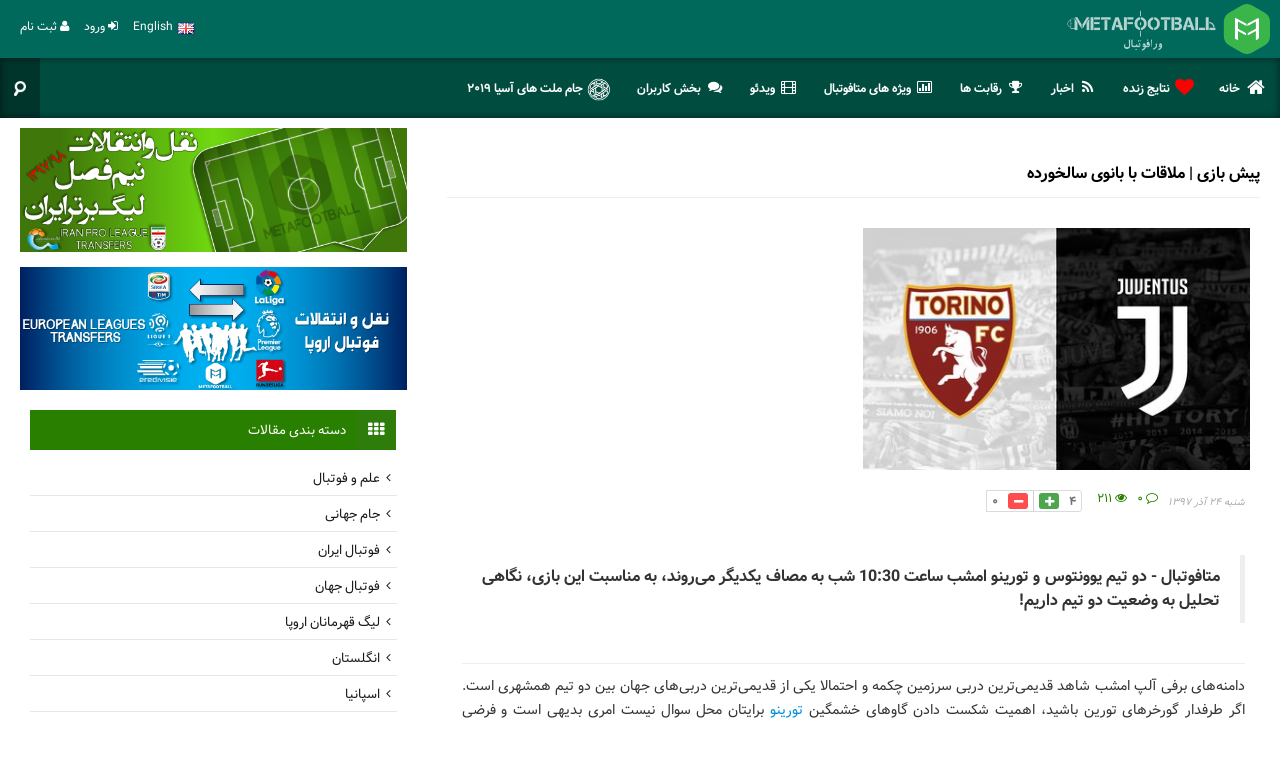

--- FILE ---
content_type: text/html; charset=utf-8
request_url: https://metafootball.com/fa/article/2018/12/15/2617/%D9%BE%DB%8C%D8%B4-%D8%A8%D8%A7%D8%B2%DB%8C-%DA%AF%D8%B1%DA%AF%D9%87%D8%A7%DB%8C-%D8%B3%D8%B1%DA%AF%D8%B1%D8%AF%D8%A7%D9%86/
body_size: 14732
content:

<!DOCTYPE html>
<html prefix="og: http://ogp.me/ns#" lang="fa">
    <head>
        <meta charset="utf-8" />
        <meta name="viewport" content="width=device-width, initial-scale=1.0, maximum-scale=12.0, minimum-scale=.25, user-scalable=yes"/>
        <link rel="shortcut icon" href="/s/theme/default/img/fav.png" type="image/png">
        
        <title>پیش بازی | ملاقات با بانوی سالخورده | متافوتبال</title>
        <meta property="og:title" content="پیش بازی | ملاقات با بانوی سالخورده">
        
          
        
        
            <meta name="description" content="متافوتبال - دو تیم یوونتوس و تورینو امشب ساعت 10:30 شب به مصاف یکدیگر می‌روند، به مناسبت این بازی، نگاهی تحلیل به وضعیت دو تیم داریم!">
            <meta property="og:description" content="متافوتبال - دو تیم یوونتوس و تورینو امشب ساعت 10:30 شب به مصاف یکدیگر می‌روند، به مناسبت این بازی، نگاهی تحلیل به وضعیت دو تیم داریم!">
        
        <meta property="og:url" content="https://metafootball.com/fa/article/2018/12/15/2617/%D9%BE%DB%8C%D8%B4-%D8%A8%D8%A7%D8%B2%DB%8C-%DA%AF%D8%B1%DA%AF%D9%87%D8%A7%DB%8C-%D8%B3%D8%B1%DA%AF%D8%B1%D8%AF%D8%A7%D9%86/">
        <meta property="og:site_name" content="متافوتبال">
        <meta property="fb:app_id" content="161343330737102" />

        
  
  <meta property="og:type" content="article">
  <meta property="og:article:published_time" content="2018-12-15T19:10:24+03:30">
  <meta property="og:image" content="http://metafootball.com/u/filer_public_thumbnails/filer_public/89/4c/894c8e7d-a12f-4237-8ada-298eae13c7af/torinojuve_preview.jpg__569x320_q85_crop_subsampling-2.jpg">
  <meta property="og:image:width" content="329">
  <meta property="og:image:height" content="247">
  <meta name="twitter:card" content="summary_large_image">
  <meta name="twitter:site" content="@metafootball_fa">
  <meta name="twitter:title" content="پیش بازی | ملاقات با بانوی سالخورده">
  <meta name="twitter:description" content="متافوتبال - دو تیم یوونتوس و تورینو امشب ساعت 10:30 شب به مصاف یکدیگر می‌روند، به مناسبت این بازی، نگاهی تحلیل به وضعیت دو تیم داریم!">
  <meta name="twitter:creator" content="@metafootball_fa">
  <meta name="twitter:image:src" content="http://metafootball.com/u/filer_public_thumbnails/filer_public/89/4c/894c8e7d-a12f-4237-8ada-298eae13c7af/torinojuve_preview.jpg__569x320_q85_crop_subsampling-2.jpg">
  <meta name="twitter:domain" content="metafootball.com">
  <script type="application/ld+json">
    {
      "@context": "http://schema.org",
      "@type": "NewsArticle",
      "headline": "پیش بازی | ملاقات با بانوی سالخورده",
      "image": "http://metafootball.com/u/filer_public_thumbnails/filer_public/89/4c/894c8e7d-a12f-4237-8ada-298eae13c7af/torinojuve_preview.jpg__569x320_q85_crop_subsampling-2.jpg",
      "datePublished": "2018-12-15T19:10:24+03:30",
      "description": "متافوتبال - دو تیم یوونتوس و تورینو امشب ساعت 10:30 شب به مصاف یکدیگر می‌روند، به مناسبت این بازی، نگاهی تحلیل به وضعیت دو تیم داریم!",
      "mainEntityOfPage": {
        "@type": "WebPage",
        "@id": "http://metafootball.com/fa/article/2018/12/15/2617/%D9%BE%DB%8C%D8%B4-%D8%A8%D8%A7%D8%B2%DB%8C-%DA%AF%D8%B1%DA%AF%D9%87%D8%A7%DB%8C-%D8%B3%D8%B1%DA%AF%D8%B1%D8%AF%D8%A7%D9%86/"
      },
      "author": "متافوتبال",
      "publisher": {
        "@type": "Organization",
        "name": "متافوتبال",
        "logo": {
          "@type": "imageObject",
          "url": "http://metafootball.com/s/theme/default/img/metafootball-logo.png"
        }
      },
      
      
      "aggregateRating": {
        "@type": "AggregateRating",
        "ratingValue": "5.0",
        "ratingCount": "4"
      },
      
      
      "dateModified": "2018-12-15T19:10:24+03:30"
    }
  </script>


        
            <link href='/s/theme/default/css/vazir.css' rel='stylesheet' type='text/css'>
            <link href='/s/theme/default/css/bootstrap-rtl.css' rel='stylesheet' type='text/css'>
            <link rel="stylesheet" type="text/css" href="/s/theme/default/slick/slick.css"/>
            <link rel="stylesheet" type="text/css" href="/s/theme/default/slick/slick-theme.css"/>
            <link href='/s/theme/default/css/pcss3t-rtl.css' rel='stylesheet' type='text/css'>
            <link href='/s/theme/default/css/custom-rtl.css' rel='stylesheet' type='text/css'>
            <link href='/s/theme/default/css/metafootball-rtl.css?190316220330' rel='stylesheet' type='text/css'>
            <link href="/s/profile/css/profile-rtl.css" rel="stylesheet" media="screen">
        
        <link href="/s/theme/default/css/font-awesome.min.css" rel="stylesheet" type='text/css'>
        <!--[if IE 7]><link type='text/css' rel="stylesheet" href="/s/theme/default/css/font-awesome-ie7.min.css"><![endif]-->
        <link href='/s/theme/default/css/component.css' rel='stylesheet' type='text/css'>
        <link rel="stylesheet" type="text/css" href="/s/theme/default/css/default.css" />
        <link href="/s/css/flags.css" rel="stylesheet" media="screen">
        <link rel="stylesheet" href="/s/theme/default/rrssb/rrssb.css" />
        <!--[if lte IE 9]>
          <link type='text/css' rel="stylesheet" href="/s/theme/default/css/fonts/ie-google-webfont.css">
          <link type='text/css' rel="stylesheet" href="/s/theme/default/css/lte-ie9.css">
        <![endif]-->
        <!--[if lte IE 7]>
          <link type='text/css' rel="stylesheet" href="/s/theme/default/css/lte-ie8.css">
        <![endif]-->
        
        <link rel="stylesheet" href="/s/theme/default/css/countdown.css">
        

        
    </head>
    <body class="clearfix">
        
        <div class="n_page_wrapper">
            
    
<div class="row nopadding headtopnav">
    <div class="logo">
      <a href="http://www.metafootball.com/fa/">
        <img data-original="/s/theme/default/img/metafootball-logo-fa.png" width="261" height="50" alt="متافوتبال"/>
      </a>
    </div>
    <div class="login-sign pull-left" style="margin-top: 8px;">
        
        
            <a rel="nofollow" href="/fa/account/signup/" class="top_link"><i class="icon-user"></i> ثبت نام</a>
            <a rel="nofollow" href="/fa/account/login/?next=/fa/article/2018/12/15/2617/پیش-بازی-گرگهای-سرگردان/" class="top_link" id="success-title"><i class="icon-signin"></i> ورود</a>
        
        
            <a class="top_link" href="/en/"><span class="flg flg24 flg-gb pull-right space-5"></span>English</a>
        
        
    </div>
</div>
<div class="row nopadding headbotnav">
    

<nav class="n_main_menu pull-left">
    
    <ul class="pull-right">
        
<li><a class="nav-parent" href="/fa/"><span class="icon-home icon-large"></span>خانه</a></li>

  <li>
    <a class="nav-parent" href="/fa/info/live/"><span class="icon-nav-live"></span>نتایج زنده</a>
    
      
        <div class="n_open_right n_menu_type_1">
          <ul class="clearfix">
            
            
              <li><a href="/fa/info/live/2/%D8%AC%D8%A7%D9%85-%D9%85%D9%84%D8%AA-%D9%87%D8%A7%DB%8C-%D8%A2%D8%B3%DB%8C%D8%A7/">نتایج زنده جام ملت های آسیا</a></li>
            
              <li><a href="/fa/info/live/15/%D9%84%DB%8C%DA%AF-%D8%A8%D8%B1%D8%AA%D8%B1-%D8%AE%D9%84%DB%8C%D8%AC-%D9%81%D8%A7%D8%B1%D8%B3/">نتایج زنده لیگ برتر خلیج فارس</a></li>
            
              <li><a href="/fa/info/live/36/%D8%AC%D8%A7%D9%85-%D8%AD%D8%B0%D9%81%DB%8C-%D9%81%D9%88%D8%AA%D8%A8%D8%A7%D9%84-%D8%A7%DB%8C%D8%B1%D8%A7%D9%86/">نتایج زنده جام حذفی فوتبال ایران</a></li>
            
              <li><a href="/fa/info/live/29/%D9%84%DB%8C%DA%AF-%D9%82%D9%87%D8%B1%D9%85%D8%A7%D9%86%D8%A7%D9%86-%D8%A7%D8%B1%D9%88%D9%BE%D8%A7/">نتایج زنده لیگ قهرمانان اروپا</a></li>
            
              <li><a href="/fa/info/live/6/%D9%84%DB%8C%DA%AF-%D8%A8%D8%B1%D8%AA%D8%B1-%D8%A7%D9%86%DA%AF%D9%84%D8%B3%D8%AA%D8%A7%D9%86/">نتایج زنده لیگ برتر انگلستان</a></li>
            
              <li><a href="/fa/info/live/5/%D9%84%D8%A7%D9%84%DB%8C%DA%AF%D8%A7-%D8%A7%D8%B3%D9%BE%D8%A7%D9%86%DB%8C%D8%A7/">نتایج زنده لالیگا اسپانیا</a></li>
            
              <li><a href="/fa/info/live/8/%D8%B3%D8%B1%DB%8C-%D8%A2-%D8%A7%DB%8C%D8%AA%D8%A7%D9%84%DB%8C%D8%A7/">نتایج زنده سری آ ایتالیا</a></li>
            
              <li><a href="/fa/info/live/7/%D8%A8%D9%88%D9%86%D8%AF%D8%B3%D9%84%DB%8C%DA%AF%D8%A7-%D8%A2%D9%84%D9%85%D8%A7%D9%86/">نتایج زنده بوندسلیگا آلمان</a></li>
            
              <li><a href="/fa/info/live/9/%D9%84%DB%8C%DA%AF-%DB%8C%DA%A9-%D9%81%D8%B1%D8%A7%D9%86%D8%B3%D9%87/">نتایج زنده لیگ یک فرانسه</a></li>
            
              <li><a href="/fa/info/live/23/%D9%84%DB%8C%DA%AF-%D9%82%D9%87%D8%B1%D9%85%D8%A7%D9%86%D8%A7%D9%86-%D8%A2%D8%B3%DB%8C%D8%A7/">نتایج زنده لیگ قهرمانان آسیا</a></li>
            
              <li><a href="/fa/info/live/1453/%D9%84%DB%8C%DA%AF-%D9%85%D9%84%D8%AA%D9%87%D8%A7%DB%8C-%D8%A7%D8%B1%D9%88%D9%BE%D8%A7/">نتایج زنده لیگ ملت‌های اروپا</a></li>
            
              <li><a href="/fa/info/live/31/%D9%84%DB%8C%DA%AF-%D8%A7%D8%B1%D9%88%D9%BE%D8%A7/">نتایج زنده لیگ اروپا</a></li>
            
              <li><a href="/fa/info/live/3/%D9%85%D9%82%D8%AF%D9%85%D8%A7%D8%AA%DB%8C-%D8%AC%D8%A7%D9%85-%D8%AC%D9%87%D8%A7%D9%86%DB%8C-%D8%A2%D8%B3%DB%8C%D8%A7/">نتایج زنده مقدماتی جام جهانی (آسیا)</a></li>
            
              <li><a href="/fa/info/live/42/%D9%85%D9%82%D8%AF%D9%85%D8%A7%D8%AA%DB%8C-%D8%AC%D8%A7%D9%85-%D9%85%D9%84%D8%AA-%D9%87%D8%A7%DB%8C-%D8%A7%D8%B1%D9%88%D9%BE%D8%A7/">نتایج زنده مقدماتی جام ملت های اروپا</a></li>
            
              <li><a href="/fa/info/live/53/%D9%85%D9%82%D8%AF%D9%85%D8%A7%D8%AA%DB%8C-%D8%AC%D8%A7%D9%85-%D8%AC%D9%87%D8%A7%D9%86%DB%8C-%D8%A2%D9%85%D8%B1%DB%8C%DA%A9%D8%A7%DB%8C-%D8%AC%D9%86%D9%88%D8%A8%DB%8C/">نتایج زنده مقدماتی جام جهانی (آمریکای جنوبی)</a></li>
            
              <li><a href="/fa/info/live/48/%D9%84%DB%8C%DA%AF-%DA%A9%D8%A7%D9%BE-%D8%A7%D9%86%DA%AF%D9%84%D8%B3%D8%AA%D8%A7%D9%86-%D8%AC%D8%A7%D9%85-%D8%A7%D8%AA%D8%AD%D8%A7%D8%AF%DB%8C%D9%87/">نتایج زنده لیگ کاپ انگلستان (جام اتحادیه)</a></li>
            
              <li><a href="/fa/info/live/38/%D8%AC%D8%A7%D9%85-%D8%AD%D8%B0%D9%81%DB%8C-%D8%A7%D8%B3%D9%BE%D8%A7%D9%86%DB%8C%D8%A7-%DA%A9%D9%88%D9%BE%D8%A7-%D8%AF%D9%84-%D8%B1%DB%8C/">نتایج زنده جام حذفی اسپانیا (کوپا دل ری)</a></li>
            
              <li><a href="/fa/info/live/39/%D8%AC%D8%A7%D9%85-%D8%AD%D8%B0%D9%81%DB%8C-%D8%A2%D9%84%D9%85%D8%A7%D9%86-%D8%AF%DB%8C-%D8%A7%D9%81-%D8%A8%DB%8C-%D9%BE%D9%88%DA%A9%D8%A7%D9%84/">نتایج زنده جام حذفی آلمان (دی اف بی پوکال)</a></li>
            
              <li><a href="/fa/info/live/49/%D8%AC%D8%A7%D9%85-%D8%A7%D8%AA%D8%AD%D8%A7%D8%AF%DB%8C%D9%87-%D9%81%D8%B1%D8%A7%D9%86%D8%B3%D9%87/">نتایج زنده جام اتحادیه فرانسه</a></li>
            
              <li><a href="/fa/info/live/40/%D8%AC%D8%A7%D9%85-%D8%AD%D8%B0%D9%81%DB%8C-%D8%A7%DB%8C%D8%AA%D8%A7%D9%84%DB%8C%D8%A7-%DA%A9%D9%88%D9%BE%D8%A7-%D8%A7%DB%8C%D8%AA%D8%A7%D9%84%DB%8C%D8%A7/">نتایج زنده جام حذفی ایتالیا (کوپا ایتالیا)</a></li>
            
              <li><a href="/fa/info/live/18/%D9%84%DB%8C%DA%AF-%D8%A8%D8%B1%D8%AA%D8%B1-%D8%B1%D9%88%D8%B3%DB%8C%D9%87/">نتایج زنده لیگ برتر روسیه</a></li>
            
              <li><a href="/fa/info/live/4/%D9%84%DB%8C%DA%AF-%D8%A7%D8%B1%D8%AF%DB%8C%D9%88%DB%8C%D8%B2%D9%87-%D9%87%D9%84%D9%86%D8%AF/">نتایج زنده لیگ اردی‌ویزه هلند</a></li>
            
              <li><a href="/fa/info/live/35/%DA%A9%D9%88%D9%BE%D8%A7-%D9%84%DB%8C%D8%A8%D8%B1%D8%AA%D8%A7%D8%AF%D9%88%D8%B1%D8%B3/">نتایج زنده کوپا لیبرتادورس</a></li>
            
              <li><a href="/fa/info/live/1/%D8%AC%D8%A7%D9%85-%D8%AC%D9%87%D8%A7%D9%86%DB%8C/">نتایج زنده جام جهانی</a></li>
            
              <li><a href="/fa/info/live/32/%D9%85%D9%82%D8%AF%D9%85%D8%A7%D8%AA%DB%8C-%D8%AC%D8%A7%D9%85-%D8%AC%D9%87%D8%A7%D9%86%DB%8C-%DA%A9%D9%88%D9%86%DA%A9%D8%A7%DA%A9%D8%A7%D9%81/">نتایج زنده مقدماتی جام جهانی (کونکاکاف) </a></li>
            
          </ul>
        </div>
      
    
    
  </li>

  <li>
    <a class="nav-parent" href="/fa/news/"><span class="icon-nav-news"></span>اخبار</a>
    
    
      <div class="n_open_right n_menu_type_1">
        <ul class="clearfix">
          
            <li><a href="/fa/news/"><span class="icon-reorder"></span> سرصفحه</a></li>
          
          
            <li><a href="/fa/news/articles/">فهرست مقالات</a></li>
          
            <li><a href="/fa/news/col/exclusive/">مصاحبه های اختصاصی</a></li>
          
        </ul>
      </div>
    
  </li>

  <li>
    <a class="nav-parent" href="/fa/info/competition/"><span class="icon-nav-competition"></span>رقابت ها</a>
    
    
      <div class="n_open_right n_menu_type_1">
        <ul class="clearfix">
          
            <li><a href="/fa/info/competition/"><span class="icon-reorder"></span> سرصفحه</a></li>
          
          
            <li><a href="/fa/info/competition/persian-gulf-cup/15/">لیگ برتر ایران</a></li>
          
            <li><a href="/fa/info/competition/premier-league/6/">لیگ برتر انگلستان</a></li>
          
            <li><a href="/fa/info/competition/primera-division/5/">لالیگای اسپانیا</a></li>
          
            <li><a href="/fa/info/competition/bundesliga/7/">بوندسلیگای آلمان</a></li>
          
            <li><a href="/fa/info/competition/serie-a/8/">سری آ ایتالیا</a></li>
          
            <li><a href="/fa/info/competition/ligue-1/9/">لیگ یک فرانسه</a></li>
          
            <li><a href="/fa/info/competition/uefa-champions-league/29/">لیگ قهرمانان باشگاه های اروپا</a></li>
          
            <li><a href="/fa/info/competition/afc-champions-league/23/">لیگ قهرمانان باشگاه های آسیا</a></li>
          
        </ul>
      </div>
    
  </li>

  <li>
    <a class="nav-parent" href="/fa/info/"><span class="icon-nav-info"></span>ویژه های متافوتبال</a>
    
    
      <div class="n_open_right n_menu_type_1">
        <ul class="clearfix">
          
          
            <li><a href="/fa/info/schedule/">برنامه مسابقات و نتایج</a></li>
          
            <li><a href="/fa/info/teams/national/">تیم های ملی</a></li>
          
            <li><a href="/fa/info/teams/club/">تیم های باشگاهی</a></li>
          
            <li><a href="/fa/info/market/">ارزش بازیکنان</a></li>
          
            <li><a href="/fa/info/h2h/">رو در رو</a></li>
          
            <li><a href="/fa/info/polls/">نظرسنجی ها</a></li>
          
            <li><a href="/fa/info/gallery/">عکس</a></li>
          
            <li><a href="/fa/info/ranking/fifa/">رنکینگ فیفا</a></li>
          
            <li><a href="/fa/info/copa-america-2016/">کوپا آمریکا 2016</a></li>
          
            <li><a href="/fa/info/euro2016/">یورو 2016 فرانسه</a></li>
          
            <li><a href="/fa/info/rio2016/">المپیک ۲۰۱۶ ریو</a></li>
          
            <li><a href="/fa/info/transfers/">نقل و انتقالات</a></li>
          
            <li><a href="/fa/info/worldcup2018/">جام جهانی ۲۰۱۸ روسیه</a></li>
          
            <li><a href="/fa/info/asiancup2019/">جام ملت های آسیا</a></li>
          
        </ul>
      </div>
    
  </li>

  <li>
    <a class="nav-parent" href="/fa/videos/"><span class="icon-nav-videos"></span>ویدئو</a>
    
    
  </li>


  <li><a class="nav-parent" href="/fa/u/"><span class="icon-nav-metafans"></span>بخش کاربران</a></li>

        
        <li><a href="/fa/info/asiancup2019/" class="nav-parent"><i class="xicon-asiancup2019"></i> جام ملت های آسیا ۲۰۱۹</a></li>
    </ul>
    <!-- Head menu search form ends -->
    <div class="pull-right n_bgcolor n_menu_search_wrapper">
        <form class="n_menu_search" method="get" action="/fa/search/">
            <input type="text" name="q" class="n_menu_search_text" required="" placeholder="جستجو..." >
            <button type="submit" class="n_menu_search_submit"></button>
        </form>
    </div>
    

    <!-- In menu search form ends -->
</nav>
<div class="n_header_responsive_nav">
    <select class="n_responsive_nav n_header_responsive_nav_margin_clear">
        
<option value="/fa/article/2018/12/15/2617/پیش-بازی-گرگهای-سرگردان/">منوی سایت</option>
<option value="/fa/">خانه</option>

    <option value="/fa/info/live/">نتایج زنده</option>
    

    <option value="/fa/news/">اخبار</option>
    
        
            <option value="/fa/news/articles/">-- فهرست مقالات</option>
        
            <option value="/fa/news/col/exclusive/">-- مصاحبه های اختصاصی</option>
        
    

    <option value="/fa/info/competition/">رقابت ها</option>
    
        
            <option value="/fa/info/competition/persian-gulf-cup/15/">-- لیگ برتر ایران</option>
        
            <option value="/fa/info/competition/premier-league/6/">-- لیگ برتر انگلستان</option>
        
            <option value="/fa/info/competition/primera-division/5/">-- لالیگای اسپانیا</option>
        
            <option value="/fa/info/competition/bundesliga/7/">-- بوندسلیگای آلمان</option>
        
            <option value="/fa/info/competition/serie-a/8/">-- سری آ ایتالیا</option>
        
            <option value="/fa/info/competition/ligue-1/9/">-- لیگ یک فرانسه</option>
        
            <option value="/fa/info/competition/uefa-champions-league/29/">-- لیگ قهرمانان باشگاه های اروپا</option>
        
            <option value="/fa/info/competition/afc-champions-league/23/">-- لیگ قهرمانان باشگاه های آسیا</option>
        
    

    <option value="/fa/info/">ویژه های متافوتبال</option>
    
        
            <option value="/fa/info/schedule/">-- برنامه مسابقات و نتایج</option>
        
            <option value="/fa/info/teams/national/">-- تیم های ملی</option>
        
            <option value="/fa/info/teams/club/">-- تیم های باشگاهی</option>
        
            <option value="/fa/info/market/">-- ارزش بازیکنان</option>
        
            <option value="/fa/info/h2h/">-- رو در رو</option>
        
            <option value="/fa/info/polls/">-- نظرسنجی ها</option>
        
            <option value="/fa/info/gallery/">-- عکس</option>
        
            <option value="/fa/info/ranking/fifa/">-- رنکینگ فیفا</option>
        
            <option value="/fa/info/copa-america-2016/">-- کوپا آمریکا 2016</option>
        
            <option value="/fa/info/euro2016/">-- یورو 2016 فرانسه</option>
        
            <option value="/fa/info/rio2016/">-- المپیک ۲۰۱۶ ریو</option>
        
            <option value="/fa/info/transfers/">-- نقل و انتقالات</option>
        
            <option value="/fa/info/worldcup2018/">-- جام جهانی ۲۰۱۸ روسیه</option>
        
            <option value="/fa/info/asiancup2019/">-- جام ملت های آسیا</option>
        
    

    <option value="/fa/videos/">ویدئو</option>
    

    </select>
    <div class="n_responsive_nav_live">
      <a href="/fa/info/custom/live/"><span class="icon-nav-live"></span>نتایج زنده</a>
    </div>
</div>

</div>


            <div class="n_content clearfix">
                
                
    
    
    
    
    
    <div class="row">
        <div class="col-md-8">
          
<div class="row">
  <div class="col-md-12 n_blog_list n_post">
    <h1><a href="/fa/article/2018/12/15/2617/%D9%BE%DB%8C%D8%B4-%D8%A8%D8%A7%D8%B2%DB%8C-%DA%AF%D8%B1%DA%AF%D9%87%D8%A7%DB%8C-%D8%B3%D8%B1%DA%AF%D8%B1%D8%AF%D8%A7%D9%86/">پیش بازی | ملاقات با بانوی سالخورده</a></h1>
    <hr>
    
    <div class="row">
      <div class="col-sm-12 col-md-6 photobox">
        <a href="/fa/article/2018/12/15/2617/%D9%BE%DB%8C%D8%B4-%D8%A8%D8%A7%D8%B2%DB%8C-%DA%AF%D8%B1%DA%AF%D9%87%D8%A7%DB%8C-%D8%B3%D8%B1%DA%AF%D8%B1%D8%AF%D8%A7%D9%86/" class="n_blog_img">
          <img data-original="/u/filer_public_thumbnails/filer_public/89/4c/894c8e7d-a12f-4237-8ada-298eae13c7af/torinojuve_preview.jpg__399x250_q85_crop_subsampling-2.jpg" alt="پیش بازی | ملاقات با بانوی سالخورده" />
        </a>
      </div>
      
    </div>
    
    <div class="row">
      <div class="col-md-12">
        <div class="status-line">
          <div class="pull-right">
            <span class="space-5 n_little_date pull-right">شنبه ۲۴ آذر ۱۳۹۷</span>
            <span class="space-5 n_color n_comments pull-right" title="کانتر نظر"><i class="icon-comment-alt"></i> ۰</span>
            <span class="space-5 n_color n_comments pull-right" title="تعداد بازدید"><i class="icon-eye-open"></i> <span class="ajax-hit-url" data-url="/hit/116/2617/">۲۱۱</span></span>
            <span class="space-10 pull-left">


<div class="btn-group updown-container">
  <button type="button" class="btn btn-default btn-xs up " data-url="/fa/vote/like/116/2617/"><i class="icon-plus"></i><span class="score">۴</span></button>
  <button type="button" class="btn btn-default btn-xs down " data-url="/fa/vote/dislike/116/2617/"><i class="icon-minus"></i><span class="score">۰</span></button>
  <div class="loading-indicator2 hide"></div>
</div>
</span>
          </div>
        </div>
      </div>
    </div>
    <div class="row">
      <div class="col-md-12 video-box text-center">
        
        
        
      </div>
    </div>
    <div class="row">
      <div class="col-sm-12">
        
          <blockquote>
            متافوتبال - دو تیم یوونتوس و تورینو امشب ساعت 10:30 شب به مصاف یکدیگر می‌روند، به مناسبت این بازی، نگاهی تحلیل به وضعیت دو تیم داریم!
          </blockquote>
        
      </div>
    </div>
    <div class="row">
      <div class="col-sm-12">
        <hr>
        <div id="placeholder-div">
          <p>دامنه‌های برفی آلپ امشب شاهد قدیمی‌ترین دربی سرزمین چکمه و احتمالا یکی از قدیمی‌ترین دربی‌های جهان بین دو تیم همشهری است. اگر طرفدار گورخرهای تورین باشید، اهمیت شکست دادن گاوهای خشمگین <a class="linked_keyword" href="/fa/info/team/%D8%A7%DB%8C%D8%AA%D8%A7%D9%84%DB%8C%D8%A7/%D8%AA%D9%88%D8%B1%DB%8C%D9%86%D9%88/29/" target="_blank">تورینو</a> برایتان محل سوال نیست امری بدیهی است و فرضی معمول که دوبار درطول فصل انتظارش را می‌کشید. اینقدر این تصور قالب و قدرتمند است که حتی <a class="linked_keyword" href="/fa/info/person/%DA%A9%D8%B1%DB%8C%D8%B3%D8%AA%DB%8C%D8%A7%D9%86%D9%88-%D8%B1%D9%88%D9%86%D8%A7%D9%84%D8%AF%D9%88-%D8%AF%D9%88%D8%B3-%D8%B3%D8%A7%D9%86%D8%AA%D9%88%D8%B3-%D8%A2%D9%88%DB%8C%D8%B1%D9%88/1997/" target="_blank">رونالدو</a> را نیز در آستانه این دیدار به اظهار نظر وا می‌دارد؛</p>

<div style="background: #eee; border: 1px solid #ccc; padding: 5px 10px;">اینجا دو دربی را حتما باید برد دربی ایتالیا (یووه/اینتر) و دربی دلاموله( یووه/تورینو)</div>

<p>حق با اوست. این را لئوناردو بونوچی از همه بهتر می‌داند، چرا که دامنه این حساسیت و اختلاف تا داخل خانه او نیز رسوخ پیدا کرده است. جایی که فرزند بزرگش ابایی ندارد از اینکه در جشن قهرمانی سال ۲۰۱۵-۲۰۱۶ چهره عبوسش را نشان دوربین‌ها بدهد و پدرش را مجبور کند، که آندره‌آ بلوتی را برای شام دعوت کند تا در کنار کاپیتان تورینو از شیفتگی بی‌پایانش به گراناتا عکس یادگاری ثبت کند. دربی دلاموله برای بیانکونری چگونه پیش خواهد رفت؟<br>
یووه بعد از نمایش ناامید کننده ای که چهارشنبه شب در برابر یانگ بویز داشت با تغییراتی پای به دربی تورین خواهد گذاشت. اگرچه الگری ثابت کرده فارغ از هر نتیجه‌ای دو بازی پیاپی بدون تغییر برایش بدشانسی می‌آورد. به‌همین دلیل انتظار تغییرات در این دیدار بسیار طبیعی به نظر می‌رسد. به نقل از منابع نزدیک به باشگاه زوج دفاع میانی را کیلینی که بعد از استراحت در دیدار لیگ قهرمانان و نمایش دل‌پذیر هفته گذشته در برابر اینتر شرایط خوبی دارد به همراه روگانی تشکیل خواهند داد. روگانی چنان چه انتظار حضور در ترکیب ثابت یووه را دارد، نمایشی مطمئن‌تر از آنچه در برابر یانگ‌بویز نشان داد از او انتظار می‌رود، خصوصا که بلوتی برای ریختن زهرش بعد از یک فصل نه چندان خوب لحظه شماری می‌کند.در کناره ها با توجه به عمل منیسک کانسلو و مصدومیت کوادرادو ، دیشیلیو در راست و الکس ساندرو در چپ دو مدافع کناری خواهند بود. تردید الگری در خط میانی همان گونه که در کنفرانس مطبوعاتی عنوان کرد، یافتن ترکیب مناسب برای پیانیچ می‌باشد. چه در زمره منتقدین این هافبک بوسنیایی در نقش رجیستا باشیم و چه در شمار هوادارن هوش و بازی‌خوانی او، پیانیچ مغز متفکر و گرداننده بازی در تیم الگری است.</p>

<p><img class="filer_image " alt="match_juve-bologna_260918.jpg" src="/u/filer_public_thumbnails/filer_public/e8/37/e8378de9-8571-4285-8b02-c272bae31540/match_juve-bologna_260918.jpg__600x400_q85_subsampling-2.jpg" width="600" height="400" />
</p>

<p>بی‌جهت نیست که بسیاری افت این هفته‌های یووه را به تزلزل پیانیچ و عدم آمادگی او ربط می‌دهند. چنانچه بانوی پیر بخواهد با سیستم مطلوب الگری یعنی ۳-۳-۴  بازی کند حضور پیانیچ در کنار امره جان و احتمالا متوییدی کمربند میانی یووه را محکم خواهد کرد. سوال اینجاست که آیا امره به اندازه ‌ای که بازی را از ابتدا آغاز کند، از مصدومیت رهایی یافته و آیا در نقش یک متزالا می‌تواند به اندازه کافی با پیانیچ هماهنگ عمل کند. برای پاسخ به این سوال باید تا پایان بازی امشب صبر کنیم. در سمت دیگر و با توجه به نمایش فاجعه‌بار برناردسکی به عنوان متزالا در سمت چپ ،احتمال حضور متوییدی که کارایی بیشتری در این پست دارد بسیار بیشتر به نظر می‌رسد. همانطور که الگری در کنفرانس خبری عنوان کرد حضور مانژوکیچ و رونالدو حتمی است هرچند که او نیز به کریس توصیه کرده حداقل در یکی از سه بازی آینده استراحت کند. با این اوصاف باید دید الگری دوباره از دیبالا در پست ترکوارتیستا و در عمق رونالدو و مانژو استفاده خواهد کرد یا با حضور داگلاس کوستا در وینگ ( احتمالا راست) از مانژو در نوک و رونالدو در وینگ استفاده خواهد کرد. به اعتقاد نگارنده با توجه عدم استمرار کوستا و تخلیه انرژی انفجاری او که کار را برای حضور نود دقیقه‌ای‌اش به خصوص در چنین دیدار فیزیکی و سنگینی دشوار می‌کند، احتمال استفاده الگری از ترکیب اول بیشتر خواهد بود.در این صورت باید منتظر کوستا به عنوان یار جانشین البته با توجه به جریان بازی بود. <br>
به هر روی الگری سوای جنبه حیثیتی این دیدار ، برای خروج از بحران بدبازی کردن هفته‌های اخیرش نیازمند رسیدن به ترکیبی مناسب و بردی قاطع است در غیر اینصورت برف آلپ به شدت پتانسیل نشستن بر روی رابطه او و آنیلی را دارد. نتیجه‌ای که امشب ساعت ۲۲:۳۰ به وقت محلی بر تابلو این دیدار نقش خواهد بست بسیار بیشتر از آن چیزی که به نظر می‌رسد برای بانوی پیر مهم است.</p>

<p style="margin: 0px 0px 10px; font-size: 14px; color: inherit; line-height: 24px; text-align: justify; font-family: vazir, tahoma;"><span style="color: rgb(0, 128, 0);"><span style="font-weight: 700;">نویسنده: فرید تهرانی</span></span></p>

<p style="margin: 0px 0px 10px; font-size: 14px; color: inherit; line-height: 24px; text-align: justify; font-family: vazir, tahoma;"><span style="font-weight: 700;">*تیم نویسندگان متافوتبال*</span></p>

<p style="margin: 0px 0px 10px; font-size: 14px; color: inherit; line-height: 24px; text-align: justify; font-family: vazir, tahoma;"><span style="font-weight: 700;"><img class="filer_image " alt="5c141b0665dd7.jpeg" src="/u/filer_public_thumbnails/filer_public/9b/19/9b193b23-fe9d-4259-9d1d-f9276aa4e4d1/5c141b0665dd7.jpeg__600x400_q85_subsampling-2.jpg" width="600" height="400" />
</span></p>

        </div>
        <br>
        
        
          
            <h4>برچسب ها</h4>
            <div class="n_splitter"><span class="n_bgcolor"></span></div>
            <div class="n_tagcloud">
              
                
                  <a href="/fa/related/%DB%8C%D9%88%D9%88%D9%86%D8%AA%D9%88%D8%B3/74/28/">
                    یوونتوس
                  </a>
                
              
                
                  <a href="/fa/related/%D8%AA%D9%88%D8%B1%DB%8C%D9%86%D9%88/74/29/">
                    تورینو
                  </a>
                
              
            </div>
          
        
      </div>
    </div>
  </div>
</div>
<div class="row">

  <div class="col-sm-12">
    <h4>کانال خبری متافوتبال در تلگرام</h4>
    <div class="n_splitter"><span class="n_bgcolor"></span></div>
    <a href="https://telegram.me/joinchat/BnndZTv_OQIKr5Fp_OZEVA" target="_blank">
      <img class="img-responsive" style="width: 100%;" data-original="/s/theme/default/img/banner/telegram.gif" alt="کانال خبری متافوتبال در تلگرام">
    </a>
  </div>
</div>
<br>
<div class="row">
  <div class="col-sm-12">
    <h4>اشتراک گذاری این صفحه در شبکه های اجتماعی</h4>
    <div class="n_splitter"><span class="n_bgcolor"></span></div>
    
      <ul class="rrssb-buttons clearfix">
        <li class="rrssb-email">
          <a href="/cdn-cgi/l/email-protection#[base64]">
            <span class="rrssb-icon"><svg xmlns="http://www.w3.org/2000/svg" viewBox="0 0 28 28"><path d="M20.11 26.147c-2.335 1.05-4.36 1.4-7.124 1.4C6.524 27.548.84 22.916.84 15.284.84 7.343 6.602.45 15.4.45c6.854 0 11.8 4.7 11.8 11.252 0 5.684-3.193 9.265-7.398 9.3-1.83 0-3.153-.934-3.347-2.997h-.077c-1.208 1.986-2.96 2.997-5.023 2.997-2.532 0-4.36-1.868-4.36-5.062 0-4.75 3.503-9.07 9.11-9.07 1.713 0 3.7.4 4.6.972l-1.17 7.203c-.387 2.298-.115 3.3 1 3.4 1.674 0 3.774-2.102 3.774-6.58 0-5.06-3.27-8.994-9.304-8.994C9.05 2.87 3.83 7.545 3.83 14.97c0 6.5 4.2 10.2 10 10.202 1.987 0 4.09-.43 5.647-1.245l.634 2.22zM16.647 10.1c-.31-.078-.7-.155-1.207-.155-2.572 0-4.596 2.53-4.596 5.53 0 1.5.7 2.4 1.9 2.4 1.44 0 2.96-1.83 3.31-4.088l.592-3.72z"/></svg></span>
            <span class="rrssb-text">ایمیل</span>
          </a>
        </li>
        <li class="rrssb-facebook">
          <a href="https://www.facebook.com/sharer/sharer.php?u=https%3A//metafootball.com/fa/article/2018/12/15/2617/%25D9%25BE%25DB%258C%25D8%25B4-%25D8%25A8%25D8%25A7%25D8%25B2%25DB%258C-%25DA%25AF%25D8%25B1%25DA%25AF%25D9%2587%25D8%25A7%25DB%258C-%25D8%25B3%25D8%25B1%25DA%25AF%25D8%25B1%25D8%25AF%25D8%25A7%25D9%2586/" class="popup">
            <span class="rrssb-icon"><svg xmlns="http://www.w3.org/2000/svg" viewBox="0 0 29 29"><path d="M26.4 0H2.6C1.714 0 0 1.715 0 2.6v23.8c0 .884 1.715 2.6 2.6 2.6h12.393V17.988h-3.996v-3.98h3.997v-3.062c0-3.746 2.835-5.97 6.177-5.97 1.6 0 2.444.173 2.845.226v3.792H21.18c-1.817 0-2.156.9-2.156 2.168v2.847h5.045l-.66 3.978h-4.386V29H26.4c.884 0 2.6-1.716 2.6-2.6V2.6c0-.885-1.716-2.6-2.6-2.6z"/></svg></span>
            <span class="rrssb-text">فیسبوک</span>
          </a>
        </li>
        <li class="rrssb-twitter">
          <a href="https://twitter.com/intent/tweet?text=%D9%BE%DB%8C%D8%B4%20%D8%A8%D8%A7%D8%B2%DB%8C%20%7C%20%D9%85%D9%84%D8%A7%D9%82%D8%A7%D8%AA%20%D8%A8%D8%A7%20%D8%A8%D8%A7%D9%86%D9%88%DB%8C%20%D8%B3%D8%A7%D9%84%D8%AE%D9%88%D8%B1%D8%AF%D9%87: https%3A//metafootball.com/fa/article/2018/12/15/2617/%25D9%25BE%25DB%258C%25D8%25B4-%25D8%25A8%25D8%25A7%25D8%25B2%25DB%258C-%25DA%25AF%25D8%25B1%25DA%25AF%25D9%2587%25D8%25A7%25DB%258C-%25D8%25B3%25D8%25B1%25DA%25AF%25D8%25B1%25D8%25AF%25D8%25A7%25D9%2586/" class="popup">
            <span class="rrssb-icon"><svg xmlns="http://www.w3.org/2000/svg" viewBox="0 0 28 28"><path d="M24.253 8.756C24.69 17.08 18.297 24.182 9.97 24.62a15.093 15.093 0 0 1-8.86-2.32c2.702.18 5.375-.648 7.507-2.32a5.417 5.417 0 0 1-4.49-3.64c.802.13 1.62.077 2.4-.154a5.416 5.416 0 0 1-4.412-5.11 5.43 5.43 0 0 0 2.168.387A5.416 5.416 0 0 1 2.89 4.498a15.09 15.09 0 0 0 10.913 5.573 5.185 5.185 0 0 1 3.434-6.48 5.18 5.18 0 0 1 5.546 1.682 9.076 9.076 0 0 0 3.33-1.317 5.038 5.038 0 0 1-2.4 2.942 9.068 9.068 0 0 0 3.02-.85 5.05 5.05 0 0 1-2.48 2.71z"/></svg></span>
            <span class="rrssb-text">توئیتر</span>
          </a>
        </li>
        <li class="rrssb-googleplus">
          <a href="https://plus.google.com/share?url=%D9%BE%DB%8C%D8%B4%20%D8%A8%D8%A7%D8%B2%DB%8C%20%7C%20%D9%85%D9%84%D8%A7%D9%82%D8%A7%D8%AA%20%D8%A8%D8%A7%20%D8%A8%D8%A7%D9%86%D9%88%DB%8C%20%D8%B3%D8%A7%D9%84%D8%AE%D9%88%D8%B1%D8%AF%D9%87 https%3A//metafootball.com/fa/article/2018/12/15/2617/%25D9%25BE%25DB%258C%25D8%25B4-%25D8%25A8%25D8%25A7%25D8%25B2%25DB%258C-%25DA%25AF%25D8%25B1%25DA%25AF%25D9%2587%25D8%25A7%25DB%258C-%25D8%25B3%25D8%25B1%25DA%25AF%25D8%25B1%25D8%25AF%25D8%25A7%25D9%2586/" class="popup">
            <span class="rrssb-icon"><svg xmlns="http://www.w3.org/2000/svg" viewBox="0 0 28 28"><path d="M21 8.29h-1.95v2.6h-2.6v1.82h2.6v2.6H21v-2.6h2.6v-1.885H21V8.29zM7.614 10.306v2.925h3.9c-.26 1.69-1.755 2.925-3.9 2.925-2.34 0-4.29-2.016-4.29-4.354s1.885-4.353 4.29-4.353c1.104 0 2.014.326 2.794 1.105l2.08-2.08c-1.3-1.17-2.924-1.883-4.874-1.883C3.65 4.586.4 7.835.4 11.8s3.25 7.212 7.214 7.212c4.224 0 6.953-2.988 6.953-7.082 0-.52-.065-1.104-.13-1.624H7.614z"></path></svg></span>
            <span class="rrssb-text">گوگل پلاس</span>
          </a>
        </li>
        <li class="rrssb-telegram">
          <a href="https://telegram.me/share/url?url=https%3A//metafootball.com/fa/article/2018/12/15/2617/%25D9%25BE%25DB%258C%25D8%25B4-%25D8%25A8%25D8%25A7%25D8%25B2%25DB%258C-%25DA%25AF%25D8%25B1%25DA%25AF%25D9%2587%25D8%25A7%25DB%258C-%25D8%25B3%25D8%25B1%25DA%25AF%25D8%25B1%25D8%25AF%25D8%25A7%25D9%2586/">
            <span class="rrssb-icon"><svg xmlns="http://www.w3.org/2000/svg" viewBox="0 0 28 28"><path d="M18.856 22.096c-.107-.022-.298-.093-.424-.157-.126-.065-1.45-1.022-2.942-2.126l-2.713-2.01-.424.415-1.447 1.41c-.562.547-1.124 1.055-1.25 1.13-.198.116-.277.134-.593.134-.327 0-.376-.013-.48-.118-.09-.093-.334-.84-1.147-3.51l-1.032-3.39-2.71-.842c-1.492-.463-2.805-.878-2.92-.92-.266-.102-.555-.363-.593-.538-.063-.29.2-.61.728-.89.145-.076 3.713-1.47 7.93-3.097L19.5 3.472c2.063-.798 3.07-1.165 3.238-1.18.637-.057 1.05.35 1.09 1.074.017.324-.138 1.092-1.826 9.035-1.014 4.774-1.877 8.782-1.918 8.907-.193.59-.677.9-1.228.786z"/></svg></span>
            <span class="rrssb-text">تلگرام</span>
          </a>
        </li>
      </ul>
    

  </div>
</div>

  <div class="row">
    <div class="col-sm-12">
      <div class="box-head"><h2>نظرها</h2></div>
      <div class="news-article-comments" data-url="/fa/discus/newsarticle/2617/article/list/">
        <div class="loading-indicator"></div>
      </div>
    </div>
  </div>



        </div>
        <div class="col-md-4">
            

<div class="row">
  
  <div class="col-md-12">
    <a target="_blank" href="https://metafootball.com/fa/news/2018/5/27/387133/%D8%AC%D8%AF%D9%88%D9%84-%D9%86%D9%82%D9%84-%D9%88-%D8%A7%D9%86%D8%AA%D9%82%D9%84%D8%A7%D8%AA-%D9%86%DB%8C%D9%85%D9%81%D8%B5%D9%84-%D9%84%DB%8C%DA%AF-%D8%A8%D8%B1%D8%AA%D8%B1-%D8%A7%DB%8C%D8%B1%D8%A7%D9%86/">
      <img style="width: 100%;" data-original="/s/theme/default/img/banner/transfers-iran-97-98.png" alt="جدول نقل و انتقالات فصل جدید لیگ برتر ایران">
    </a>
  </div>
  <div class="col-md-12" style="margin-top: 15px;">
    <a target="_blank" href="https://metafootball.com/fa/news/2017/6/18/388748/%D9%86%D9%82%D9%84-%D9%88-%D8%A7%D9%86%D8%AA%D9%82%D8%A7%D9%84%D8%A7%D8%AA-%D9%81%D9%88%D8%AA%D8%A8%D8%A7%D9%84-%D8%A7%D8%B1%D9%88%D9%BE%D8%A7-2017/">
      <img style="width: 100%;" data-original="/s/theme/default/img/banner/transfers-2018-2019.png" alt="جدول نقل و انتقالات فوتبال اروپا 2018">
    </a>
  </div>
</div>
            <div class="row">
                <div class="col-md-12">
                    <div class="row n_small_block">
                        <div class="col-md-12">
                            

    <a class="n_metro_title n_bgcolor">
        <span><i class="icon-th icon-large"></i>
        </span>
        <span>دسته بندی مقالات</span>
    </a>
    <ul class="n_blog_categories">
        
            <li>
                <a href="/fa/article/category/None/%D8%B9%D9%84%D9%85-%D9%88-%D9%81%D9%88%D8%AA%D8%A8%D8%A7%D9%84/127/">علم و فوتبال<i class="icon-angle-left"></i></a>
            </li>
            
        
            <li>
                <a href="/fa/article/category/None/%D8%AC%D8%A7%D9%85-%D8%AC%D9%87%D8%A7%D9%86%DB%8C/128/">جام جهانی<i class="icon-angle-left"></i></a>
            </li>
            
        
            <li>
                <a href="/fa/article/category/None/%D9%81%D9%88%D8%AA%D8%A8%D8%A7%D9%84-%D8%A7%DB%8C%D8%B1%D8%A7%D9%86/129/">فوتبال ایران<i class="icon-angle-left"></i></a>
            </li>
            
        
            <li>
                <a href="/fa/article/category/None/%D9%81%D9%88%D8%AA%D8%A8%D8%A7%D9%84-%D8%AC%D9%87%D8%A7%D9%86/130/">فوتبال جهان<i class="icon-angle-left"></i></a>
            </li>
            
        
            <li>
                <a href="/fa/article/category/None/%D9%84%DB%8C%DA%AF-%D9%82%D9%87%D8%B1%D9%85%D8%A7%D9%86%D8%A7%D9%86-%D8%A7%D8%B1%D9%88%D9%BE%D8%A7/170/">لیگ قهرمانان اروپا<i class="icon-angle-left"></i></a>
            </li>
            
        
            <li>
                <a href="/fa/article/category/None/%D9%84%DB%8C%DA%AF-%D8%A8%D8%B1%D8%AA%D8%B1-%D8%A7%D9%86%DA%AF%D9%84%D8%B3%D8%AA%D8%A7%D9%86/175/">انگلستان<i class="icon-angle-left"></i></a>
            </li>
            
        
            <li>
                <a href="/fa/article/category/None/%D8%A7%D8%B3%D9%BE%D8%A7%D9%86%DB%8C%D8%A7/176/">اسپانیا<i class="icon-angle-left"></i></a>
            </li>
            
        
            <li>
                <a href="/fa/article/category/None/%D8%A7%DB%8C%D8%AA%D8%A7%D9%84%DB%8C%D8%A7/177/"><b>ایتالیا</b><i class="icon-angle-left"></i></a>
            </li>
            
        
            <li>
                <a href="/fa/article/category/None/%D8%A2%D9%84%D9%85%D8%A7%D9%86/178/">آلمان<i class="icon-angle-left"></i></a>
            </li>
            
        
            <li>
                <a href="/fa/article/category/None/%D9%81%D8%B1%D8%A7%D9%86%D8%B3%D9%87/179/">فرانسه<i class="icon-angle-left"></i></a>
            </li>
            
        
            <li>
                <a href="/fa/article/category/None/%D9%84%DB%8C%DA%AF-%D9%82%D9%87%D8%B1%D9%85%D8%A7%D9%86%D8%A7%D9%86-%D8%A2%D8%B3%DB%8C%D8%A7/180/">لیگ قهرمانان آسیا<i class="icon-angle-left"></i></a>
            </li>
            
        
            <li>
                <a href="/fa/article/category/None/%D8%AC%D8%A7%D9%85-%D9%85%D9%84%D8%AA-%D9%87%D8%A7%DB%8C-%D8%A7%D8%B1%D9%88%D9%BE%D8%A7/187/">جام ملت های اروپا<i class="icon-angle-left"></i></a>
            </li>
            
        
            <li>
                <a href="/fa/article/category/None/%D8%AC%D8%A7%D9%85-%D9%85%D9%84%D8%AA-%D9%87%D8%A7%DB%8C-%D8%A2%D8%B3%DB%8C%D8%A7/188/">جام ملت های آسیا<i class="icon-angle-left"></i></a>
            </li>
            
        
            <li>
                <a href="/fa/article/category/None/%D9%84%DB%8C%DA%AF-%D8%A7%D8%B1%D9%88%D9%BE%D8%A7/197/">لیگ اروپا<i class="icon-angle-left"></i></a>
            </li>
            
        
            <li>
                <a href="/fa/article/category/None/%D8%B3%D8%AA%D9%88%D9%86-%D9%86%D9%88%DB%8C%D8%B3%D9%86%D8%AF%DA%AF%D8%A7%D9%86/201/"><b>ستون نویسندگان</b><i class="icon-angle-left"></i></a>
            </li>
            
        
            <li>
                <a href="/fa/article/category/None/%D8%AA%D8%B1%D8%AC%D9%85%D8%A7%D9%86/202/">ترجمان<i class="icon-angle-left"></i></a>
            </li>
            
        
            <li>
                <a href="/fa/article/category/None/%D9%81%D9%88%D8%AA%D8%A8%D8%A7%D9%84-%D9%86%D9%88%DB%8C%D8%B3%D9%87%D8%A7%DB%8C-%D8%A7%DB%8C%D8%B1%D8%A7%D9%86/203/">فوتبال نویس‌های ایران<i class="icon-angle-left"></i></a>
            </li>
            
        
            <li>
                <a href="/fa/article/category/None/%DA%A9%D9%88%D9%BE%D8%A7-%D8%A2%D9%85%D8%B1%DB%8C%DA%A9%D8%A7/208/">کوپا آمریکا<i class="icon-angle-left"></i></a>
            </li>
            
        
            <li>
                <a href="/fa/article/category/None/%D8%A7%D9%84%D9%85%D9%BE%DB%8C%DA%A9/252/">المپیک<i class="icon-angle-left"></i></a>
            </li>
            
        
    </ul>

                        </div>
                    </div>
                    <div class="row n_small_block">
                        <div class="col-md-12">
                            



  <a class="n_metro_title n_bgcolor">
    <span><i class="icon-time icon-2x"></i></span>
    <span>مقالات مرتبط</span>
  </a>
  <ul class="n_recent_posts">
    
      <li>
          <a href="/fa/article/2018/12/28/2631/%DA%A9%D9%84%D8%A7%D8%B3-%D8%AA%D8%A7%DA%A9%D8%AA%DB%8C%DA%A9-%D9%85%D9%86-%D9%85%D8%A7%DA%A9%D8%B3%DB%8C%D9%85%DB%8C%D9%84%DB%8C%D8%A7%D9%86-%D9%87%D8%B3%D8%AA%D9%85-%D8%A8%D9%87-%D8%B0%D9%87%D9%86-%D9%85%D9%86-%D8%AE%D9%88%D8%B4-%D8%A2%D9%85%D8%AF%DB%8C%D8%AF/">
              <img data-original="" width="50" height="50" alt="کلاس تاکتیک | من ماکسیمیلیان هستم، به ذهن من خوش آمدید!">
              <h4 class="media-heading">کلاس تاکتیک | من ماکسیمیلیان هستم، به ذهن من خوش آمدید!</h4>
              <p>متافوتبال - در این یادداشت به بررسی جامع و کامل دوران حضور الگری در یوونتوس پرداخته‌ایم، با ما همراه باشید.</p>
          </a>
      </li>
    
      <li>
          <a href="/fa/article/2018/11/29/2612/%DA%A9%D9%84%D8%A7%D8%B3-%D8%AA%D8%A7%DA%A9%D8%AA%DB%8C%DA%A9-%D8%A2%D8%AA%D8%B4-%D8%B2%DB%8C%D8%B1-%D8%AE%D8%A7%DA%A9%D8%B3%D8%AA%D8%B1-%D8%A2%D9%86%D8%A7%D9%84%DB%8C%D8%B2%D9%81%D9%86%DB%8C-%D8%A8%D8%A7%D8%B2%DB%8C-%DB%8C%D9%88%D9%88%D9%87-%D9%88-%D9%88%D8%A7%D9%84%D9%86%D8%B3%DB%8C%D8%A7/">
              <img data-original="/u/filer_public_thumbnails/filer_public/68/94/689408be-54d9-4bc3-a0c8-bb4064f0c323/5bfdb8d1a88ae.jpeg__50x50_q85_crop_subsampling-2.jpg" width="50" height="50" alt="کلاس تاکتیک |  آتش زیر خاکستر؛ آنالیزفنی بازی یووه و والنسیا">
              <h4 class="media-heading">کلاس تاکتیک |  آتش زیر خاکستر؛ آنالیزفنی بازی یووه و والنسیا</h4>
              <p>متافوتبال - در هفته‌ی پنحم رقابت‌های مرحله‌ی گروهی لیگ قهرمانان اروپا، یوونتوس با یک برد خفیف مقابل والنسیا، حضور خود را در جمع 16 تیم پایانی این رقابت‌ها قطعی کرد!</p>
          </a>
      </li>
    
      <li>
          <a href="/fa/article/2018/11/15/2609/%DA%A9%D9%84%D8%A7%D8%B3-%D8%AA%D8%A7%DA%A9%D8%AA%DB%8C%DA%A9-%D8%B4%D8%A8-%D8%A8%D8%AE%DB%8C%D8%B1-%D9%88-%D9%85%D9%88%D9%81%D9%82-%D8%A8%D8%A7%D8%B4%DB%8C%D8%AF-%D8%A2%D9%86%D8%A7%D9%84%DB%8C%D8%B2%D9%81%D9%86%DB%8C-%D8%A8%D8%A7%D8%B2%DB%8C-%DB%8C%D9%88%D9%88%D9%87-%D9%88-%D9%85%DB%8C%D9%84%D8%A7%D9%86/">
              <img data-original="/u/filer_public_thumbnails/filer_public/a2/f8/a2f80704-f01f-4c38-ae88-b99cbe39a928/gattusoallegri-1.jpg__50x50_q85_crop_subsampling-2.jpg" width="50" height="50" alt="کلاس تاکتیک | شب بخیر و موفق باشید؛ آنالیزفنی بازی یووه و میلان">
              <h4 class="media-heading">کلاس تاکتیک | شب بخیر و موفق باشید؛ آنالیزفنی بازی یووه و میلان</h4>
              <p>متافوتبال - به بررسی آنالیز فنی بازی دو تیم یوونتوس میلان، که با پیروزی 2 بر صفر بانوی پیر به پایان رسید، می‌پردازیم.</p>
          </a>
      </li>
    
      <li>
          <a href="/fa/article/2018/11/11/2607/%D9%85%D8%AB%D9%84-%D8%A2%D8%A8-%D8%A8%D8%B1%D8%A7%DB%8C-%D8%B4%DA%A9%D9%84%D8%A7%D8%AA/">
              <img data-original="/u/filer_public_thumbnails/filer_public/41/01/410197a0-5f91-4096-b5d8-414d8ebc34c1/2196527-45887870-2560-1440.jpg__50x50_q85_crop_subsampling-2.jpg" width="50" height="50" alt="مثل آب برای شکلات!">
              <h4 class="media-heading">مثل آب برای شکلات!</h4>
              <p>متافوتبال - چند خطی به بهانه‌ی جدال یووه و میلان و تقابل هیگوآین با تیم سابق خود!</p>
          </a>
      </li>
    
  </ul>

                        </div>
                    </div>
                    <div class="row n_small_block">
                        <div class="col-md-12">
                            
<a class="n_metro_title n_bgcolor">
    <span><i class="icon-tag icon-2x"></i>
    </span>
    <span>برچسب ها پرطرفدار ۲۴ ساعت گذشته</span>
</a>
<div class="n_tagcloud">
    
    
</div>
                        </div>
                    </div>
                </div>
            </div>
        </div>
    </div>
    <div class="n_splitter">
        <span class="n_bgcolor"></span>
    </div>

            </div>
            
                
<footer class="clearfix">

    <div class="n_footer_head">
        <div class="n_content clearfix">
            <form id="subtodefaultnewsletter" role="form" method="POST" action="/fa/newsletter/subscribe/default/">
                <input type='hidden' name='csrfmiddlewaretoken' value='ZYjge5T08HR0XKp9xjMZCLZCKmzEcwK6' />
                <input type="text" name="email" required="" class="input_footer" placeholder="نشانی ایمیل جهت عضویت در خبرنامه">
                <button class="footer_btn n_bgcolor n_button" type="submit"><i class="icon-envelope icon-large"></i></button>
            </form>
            <span class="subscribe text-success pull-left"></span>
            <span class="subscribe text-danger pull-left"></span>
            <a href="#" class="n_footer_back_to_top pull-right"><i class="icon-caret-up"></i>&nbsp;&nbsp;بازگشت به ابتدا</a>
        </div>
    </div>

    <div class="n_content clearfix">
        <select class="n_responsive_nav n_no_margin_bottom">
            <option value="/fa/about-us/">در باره ما</option>
            <option value="/fa/experts/">کارشناسان</option>
            
            <option value="/fa/our-team/">معرفی تیم متافوتبال</option>
            <option value="/fa/work-with-us/">همکاری با ما</option>
            <option value="/fa/ads/">تبلیغات</option>
            
        </select>
        <!-- Responsive Footer Navs Ends Here -->

        <div class="n_footer_titles">
            <a href="/fa/about-us/"><span>در باره ما</span></a>
            <br>
            
            
            
            <a href="/fa/our-team/"><span>معرفی تیم متافوتبال</span></a>
            <br>
            <a href="/fa/work-with-us/"><span>همکاری با ما</span></a>
            <br>
            
            
            
            
            <div class="social-links pull-left">
                <ul>
                    <li><a class="fbk" title="صفحه فیسبوک متافوتبال" href="https://www.facebook.com/metafootball.HSP"></a></li>
                    <li><a class="gpl" title="صفحه گوگل پلاس متافوتبال" href="https://google.com/+Metafootball"></a></li>
                    <li><a class="twi" title="حساب توییتر متافوتبال" href="https://twitter.com/metafootball_fa"></a></li>
                    <li><a class="ins" title="اینستاگرام متافوتبال" href="https://instagram.com/metafootball"></a></li>
                    <li><a class="tel" title="کانال خبری متافوتبال در تلگرام" href=" https://telegram.me/metafootball"></a></li>
                    <li><a class="lin" title="لینکدین متافوتبال" href="https://www.linkedin.com/company/hsp-holdings-inc."></a></li>
                    
                    
                </ul>
            </div>

        </div>
        
<div id="footer_contact_container" class="n_footer_contacts" style="width:260px; margin:0;">
    <div class="row nopadding">
        <div class="col-md-12 nopadding">
            
                <h3>ارتباط با ما</h3>
                <div class="n_splitter"><span class="n_bgcolor"></span></div>
                <form id="contact_form" action="/fa/contact/us/" method="post">
                    <input type='hidden' name='csrfmiddlewaretoken' value='ZYjge5T08HR0XKp9xjMZCLZCKmzEcwK6' />
                    
                        <input id="id_name" type="text" name="name" required="" class="input_contacts" placeholder="نام شما">
                        <input id="id_email" type="text" name="email" required="" class="input_contacts" placeholder="آدرس ایمیل">
                        <textarea id="id_message" class="n_textarea" name="message" placeholder="پیام خود را وارد کنید..." required=""></textarea>
                    
                    <button class="footer_btn n_bgcolor n_button footer_btn_contacts" type="submit">ارسال</button>
                </form>
                <div class="loading-indicator hide"></div>
            
        </div>
    </div>
</div>
        
            <div class="pull-left" style="margin-left: 1rem;">
                <img id='oeukesgtwlaojzpeoeuk' style='cursor:pointer' onclick='window.open("https://logo.samandehi.ir/Verify.aspx?id=80478&p=mcsiobpdaodsjyoemcsi", "Popup","toolbar=no, scrollbars=no, location=no, statusbar=no, menubar=no, resizable=0, width=450, height=630, top=30")' alt='logo-samandehi' src='https://logo.samandehi.ir/logo.aspx?id=80478&p=aqgwlymashwlyndtaqgw'/>
            </div>
        
        
    </div>
    <div class="n_content clearfix nopadding">
        <p class="text-center class copyright">تمام حقوق مادی و معنوی این سایت برای شرکت HSP محفوظ است.</p>
        <p class="text-center class copyright ltr">Copyright © 2017 HSP. All rights reserved.</p>
    </div>
</footer>
<!-- Footer Ends -->
            
        </div>
        <!-- /n_page_wrapper -->
        
<div class="modal" id="register">
  <div class="modal-dialog">
    <div class="modal-content">
      <div class="modal-header">
        <button type="button" class="close" data-dismiss="modal" aria-hidden="true">×</button>
        <h4 class="modal-title">ثبت نام</h4>
      </div>
      <div class="modal-body">
        <div class="row">
          <div class="col-md-3">نام کوچک</div>
          <div class="col-md-9">
            <input type="text" name="firstname" required="" class="input_contacts input_contacts_top" placeholder="نام کوچک">
          </div>
        </div>
        <div class="row">
          <div class="col-md-3">نام خانوادگی</div>
          <div class="col-md-9">
            <input type="text" name="lastname" required="" class="input_contacts input_contacts_top" placeholder="نام خانوادگی">
          </div>
        </div>
        <div class="row">
          <div class="col-md-3">ایمیل</div>
          <div class="col-md-9">
            <input type="email" name="email" required="" class="input_contacts input_contacts_top" placeholder="ایمیل">
          </div>
        </div>
        <div class="row">
          <div class="col-md-3">رمز عبور</div>
          <div class="col-md-9">
            <input type="password" name="password" required="" class="input_contacts input_contacts_top" placeholder="رمز عبور">
          </div>
        </div>
        <div class="row">
          <div class="col-md-3">تکرار رمز عبور</div>
          <div class="col-md-9">
            <input type="password" name="password2" required="" class="input_contacts input_contacts_top" placeholder="تکرار رمز عبور">
          </div>
        </div>
      </div>
      <div class="modal-footer">
        <button class="n_bgcolor n_button n_button_top" style="margin:0 auto;">ارسال</button>
      </div>
    </div>
  </div>
</div>
<div class="modal" id="login">
  <div class="modal-dialog">
    <div class="modal-content">
      <div class="modal-header">
        <button type="button" class="close" data-dismiss="modal" aria-hidden="true">×</button>
        <h4 class="modal-title">ورود</h4>
      </div>
      <div class="modal-body">
        <div class="row">
          <div class="col-md-2">نام کاربری یا نشانی ایمیل</div>
            <div class="col-md-6">
              <input type="text" name="username_or_email" required="" class="input_contacts input_contacts_top" placeholder="نام کاربری یا نشانی ایمیل">
            </div>
          <div class="col-md-4">
            <img data-original="/s/theme/default/img/fblogin.png" alt="فیسبوک" />
          </div>
        </div>
        <div class="row">
          <div class="col-md-2">رمز عبور</div>
          <div class="col-md-6">
            <input type="password" name="password" required="" class="input_contacts input_contacts_top" placeholder="رمز عبور">
          </div>
          <div class="col-md-4">
            <img data-original="/s/theme/default/img/googlelogin.png" alt="گوگل پلاس"/>
          </div>
        </div>
        <div class="row">
          <div class="col-md-2"></div>
          <div class="col-md-6">
            <input id="id_remember" name="remember" type="checkbox">
            <label>به خاطر سپاری</label>
          </div>
          <div class="col-md-4">
            <img data-original="/s/theme/default/img/yahoologin.png" alt="یاهو" />
          </div>
        </div>
        <div class="row">
          <div class="col-md-2"></div>
          <div class="col-md-6">
            <button class="n_bgcolor n_button n_button_top" style="margin:0 auto;">ورود</button>
          </div>
          <div class="col-md-4">
            <img data-original="/s/theme/default/img/twitterlogin.png" alt="توئیتر"/>
          </div>
        </div>
      </div>
    </div>
  </div>
</div>




        <script data-cfasync="false" src="/cdn-cgi/scripts/5c5dd728/cloudflare-static/email-decode.min.js"></script><script type="text/javascript">DEBUG=false; LANGUAGE_CODE='fa'; LANGUAGE_BIDI=true; LANGUAGE_START='right'; LANGUAGE_END='left';</script>
        <!-- Scripts -->
        <script src="/s/theme/default/js/jquery.js"></script>
        <script src="/s/theme/default/js/jquery.cookie.js"></script>
        <!--[if (gte IE 6)&(lte IE 8)]><script src="/s/theme/default/js/selectivizr-min.js"></script><![endif]-->
        <script src="/s/theme/default/js/bootstrap.js"></script>
        <!--[if lte IE 10]>
          <script src="/s/theme/default/js/jquery.color.js"></script>
          <script src="/s/theme/default/js/custom-lte-ie10.js"></script>
        <![endif]-->
        <script src="/s/theme/default/js/lazyload.js"></script>
        <script src="/s/theme/default/js/custom.js"></script>
        <script src="/s/theme/default/js/modernizr.custom.js"></script>
        <script src="/s/js/jquery.Jcrop.js"></script>
        <script src="/s/js/bootstrap-maxlength.js"></script>
        <script src="/s/profile/js/bootstrap-typeahead.js"></script>
        <script src="/s/theme/default/slick/slick.js"></script>
        <script src="/s/theme/default/js/jquery.matchHeight.js"></script>
        <script src="/s/theme/default/js/metafootball.js?190316220330"></script>
        <script src="/s/profile/js/profile.js"></script>
        <script src="/s/theme/default/rrssb/rrssb.js"></script>
        <script src="/s/theme/default/js/countdown.js"></script>
        
          <script>(function(i,s,o,g,r,a,m){i['GoogleAnalyticsObject']=r;i[r]=i[r]||function(){(i[r].q=i[r].q||[]).push(arguments)},i[r].l=1*new Date();a=s.createElement(o),m=s.getElementsByTagName(o)[0];a.async=1;a.src=g;m.parentNode.insertBefore(a,m)})(window,document,'script','//www.google-analytics.com/analytics.js','ga');ga('create', 'UA-44191976-1', 'metafootball.com');ga('send', 'pageview');</script>
        
        
<!-- Start Alexa Certify Javascript -->
<script type="text/javascript">
_atrk_opts = { atrk_acct:"ZkAKm1a4KM+2kU", domain:"metafootball.com",dynamic: true};
(function() { var as = document.createElement('script'); as.type = 'text/javascript'; as.async = true; as.src = "https://certify-js.alexametrics.com/atrk.js"; var s = document.getElementsByTagName('script')[0];s.parentNode.insertBefore(as, s); })();
</script>
<noscript><img src="https://certify.alexametrics.com/atrk.gif?account=ZkAKm1a4KM+2kU" style="display:none" height="1" width="1" alt="" /></noscript>
<!-- End Alexa Certify Javascript -->


        
          
          
        

        
        

        
    <script defer src="https://static.cloudflareinsights.com/beacon.min.js/vcd15cbe7772f49c399c6a5babf22c1241717689176015" integrity="sha512-ZpsOmlRQV6y907TI0dKBHq9Md29nnaEIPlkf84rnaERnq6zvWvPUqr2ft8M1aS28oN72PdrCzSjY4U6VaAw1EQ==" data-cf-beacon='{"version":"2024.11.0","token":"33c41a66ecf841d9b7499f5f7e81e16a","r":1,"server_timing":{"name":{"cfCacheStatus":true,"cfEdge":true,"cfExtPri":true,"cfL4":true,"cfOrigin":true,"cfSpeedBrain":true},"location_startswith":null}}' crossorigin="anonymous"></script>
</body>
</html>

--- FILE ---
content_type: text/css
request_url: https://metafootball.com/s/theme/default/css/vazir.css
body_size: -247
content:
@font-face {
  font-family: Vazir;
  src: url('../fnt/vazir/Vazir.eot');
  src: url('../fnt/vazir/Vazir.eot?#iefix') format('embedded-opentype'),
       url('../fnt/vazir/Vazir.woff2') format('woff2'),
       url('../fnt/vazir/Vazir.woff') format('woff'),
       url('../fnt/vazir/Vazir.ttf') format('truetype');
  font-weight: normal;
}

@font-face {
  font-family: Vazir;
  src: url('../fnt/vazir/Vazir-Bold.eot');
  src: url('../fnt/vazir/Vazir-Bold.eot?#iefix') format('embedded-opentype'),
       url('../fnt/vazir/Vazir-Bold.woff2') format('woff2'),
       url('../fnt/vazir/Vazir-Bold.woff') format('woff'),
       url('../fnt/vazir/Vazir-Bold.ttf') format('truetype');
  font-weight: bold;
}

@font-face {
  font-family: Vazir;
  src: url('../fnt/vazir/Vazir-Light.eot');
  src: url('../fnt/vazir/Vazir-Light.eot?#iefix') format('embedded-opentype'),
       url('../fnt/vazir/Vazir-Light.woff2') format('woff2'),
       url('../fnt/vazir/Vazir-Light.woff') format('woff'),
       url('../fnt/vazir/Vazir-Light.ttf') format('truetype');
  font-weight: 300;
}

@font-face {
  font-family: Vazir;
  src: url('../fnt/vazir/Vazir-Medium.eot');
  src: url('../fnt/vazir/Vazir-Medium.eot?#iefix') format('embedded-opentype'),
       url('../fnt/vazir/Vazir-Medium.woff2') format('woff2'),
       url('../fnt/vazir/Vazir-Medium.woff') format('woff'),
       url('../fnt/vazir/Vazir-Medium.ttf') format('truetype');
  font-weight: 500;
}

@font-face {
  font-family: Vazir;
  src: url('../fnt/vazir/Vazir-Thin.eot');
  src: url('../fnt/vazir/Vazir-Thin.eot?#iefix') format('embedded-opentype'),
       url('../fnt/vazir/Vazir-Thin.woff2') format('woff2'),
       url('../fnt/vazir/Vazir-Thin.woff') format('woff'),
       url('../fnt/vazir/Vazir-Thin.ttf') format('truetype');
  font-weight: 100;
}


--- FILE ---
content_type: text/css
request_url: https://metafootball.com/s/theme/default/css/pcss3t-rtl.css
body_size: 4580
content:
/**/
/* main styles */
/**/
.pcss3t {
	margin: 0;
	padding: 0;
	border: 0;
	outline: none;
	font-size: 0;
	text-align: right;
}
.pcss3t > input {
	position: absolute;
	display: none;
}
.pcss3t > label {
	position: relative;
	display: inline-block;
	margin: 0;
	padding: 0;
	border: 0;
	outline: none;
	cursor: pointer;
	transition: all 0.1s;
	-o-transition: all 0.1s;	
	-ms-transition: all 0.1s;	
	-moz-transition: all 0.1s;	
	-webkit-transition: all 0.1s;
}
.pcss3t > label i {
	display: block;
	float: left;
	margin: 0 8px 0 -2px;
	padding: 0;
	border: 0;
	outline: none;
	font-family: FontAwesome;
	font-style: normal;
	font-size: 17px;
}
.pcss3t > input:checked + label {
	cursor: default;
}
.pcss3t > ul {
	list-style: none;
	position: relative;
	display: block;
	overflow: hidden;
	margin: 0 !important;
	padding: 0 !important;
	border: 0;
	outline: none;
	font-size: 11px !important;
}
.pcss3t > ul > li {
	position: absolute;
	width: 100%;
	overflow: auto;
	padding:0 5px 5px;
	box-sizing: border-box;
	-moz-box-sizing: border-box;
	opacity: 0;
	transition: all 0.5s;
	-o-transition: all 0.5s;	
	-ms-transition: all 0.5s;	
	-moz-transition: all 0.5s;	
	-webkit-transition: all 0.5s;
}
.pcss3t > .tab-content-first:checked ~ ul .tab-content-first,
.pcss3t > .tab-content-2:checked ~ ul .tab-content-2,
.pcss3t > .tab-content-3:checked ~ ul .tab-content-3,
.pcss3t > .tab-content-4:checked ~ ul .tab-content-4,
.pcss3t > .tab-content-5:checked ~ ul .tab-content-5,
.pcss3t > .tab-content-6:checked ~ ul .tab-content-6,
.pcss3t > .tab-content-7:checked ~ ul .tab-content-7,
.pcss3t > .tab-content-8:checked ~ ul .tab-content-8,
.pcss3t > .tab-content-9:checked ~ ul .tab-content-9,
.pcss3t > .tab-content-10:checked ~ ul .tab-content-10,
.pcss3t > .tab-content-11:checked ~ ul .tab-content-11,
.pcss3t > .tab-content-12:checked ~ ul .tab-content-12,
.pcss3t > .tab-content-13:checked ~ ul .tab-content-13,
.pcss3t > .tab-content-14:checked ~ ul .tab-content-14,
.pcss3t > .tab-content-15:checked ~ ul .tab-content-15,
.pcss3t > .tab-content-16:checked ~ ul .tab-content-16,
.pcss3t > .tab-content-17:checked ~ ul .tab-content-17,
.pcss3t > .tab-content-18:checked ~ ul .tab-content-18,
.pcss3t > .tab-content-19:checked ~ ul .tab-content-19,
.pcss3t > .tab-content-20:checked ~ ul .tab-content-20,
.pcss3t > .tab-content-21:checked ~ ul .tab-content-21,
.pcss3t > .tab-content-22:checked ~ ul .tab-content-22,
.pcss3t > .tab-content-23:checked ~ ul .tab-content-23,
.pcss3t > .tab-content-24:checked ~ ul .tab-content-24,
.pcss3t > .tab-content-25:checked ~ ul .tab-content-25,
.pcss3t > .tab-content-26:checked ~ ul .tab-content-26,
.pcss3t > .tab-content-27:checked ~ ul .tab-content-27,
.pcss3t > .tab-content-28:checked ~ ul .tab-content-28,
.pcss3t > .tab-content-29:checked ~ ul .tab-content-29,
.pcss3t > .tab-content-30:checked ~ ul .tab-content-30,
.pcss3t > .tab-content-last:checked ~ ul .tab-content-last {
	z-index: 1;
	top: 0;
	left: 0;
	opacity: 1;
	-webkit-transform: scale(1,1);
	-webkit-transform: rotate(0deg);
	position: relative;
}


/*----------------------------------------------------------------------------*/
/*                                 EXTENSIONS                                 */
/*----------------------------------------------------------------------------*/

/**/
/* auto height */
/**/
.pcss3t-height-auto > ul {
	height: auto !important;
}
.pcss3t-height-auto > ul > li {
	position: static;
	display: none;
	height: auto !important;
}
.pcss3t-height-auto > .tab-content-first:checked ~ ul .tab-content-first,
.pcss3t-height-auto > .tab-content-2:checked ~ ul .tab-content-2,
.pcss3t-height-auto > .tab-content-3:checked ~ ul .tab-content-3,
.pcss3t-height-auto > .tab-content-4:checked ~ ul .tab-content-4,
.pcss3t-height-auto > .tab-content-5:checked ~ ul .tab-content-5,
.pcss3t-height-auto > .tab-content-6:checked ~ ul .tab-content-6,
.pcss3t-height-auto > .tab-content-7:checked ~ ul .tab-content-7,
.pcss3t-height-auto > .tab-content-8:checked ~ ul .tab-content-8,
.pcss3t-height-auto > .tab-content-9:checked ~ ul .tab-content-9,
.pcss3t-height-auto > .tab-content-10:checked ~ ul .tab-content-10,
.pcss3t-height-auto > .tab-content-11:checked ~ ul .tab-content-11,
.pcss3t-height-auto > .tab-content-12:checked ~ ul .tab-content-12,
.pcss3t-height-auto > .tab-content-13:checked ~ ul .tab-content-13,
.pcss3t-height-auto > .tab-content-14:checked ~ ul .tab-content-14,
.pcss3t-height-auto > .tab-content-15:checked ~ ul .tab-content-15,
.pcss3t-height-auto > .tab-content-16:checked ~ ul .tab-content-16,
.pcss3t-height-auto > .tab-content-17:checked ~ ul .tab-content-17,
.pcss3t-height-auto > .tab-content-18:checked ~ ul .tab-content-18,
.pcss3t-height-auto > .tab-content-19:checked ~ ul .tab-content-19,
.pcss3t-height-auto > .tab-content-20:checked ~ ul .tab-content-20,
.pcss3t-height-auto > .tab-content-21:checked ~ ul .tab-content-21,
.pcss3t-height-auto > .tab-content-22:checked ~ ul .tab-content-22,
.pcss3t-height-auto > .tab-content-23:checked ~ ul .tab-content-23,
.pcss3t-height-auto > .tab-content-24:checked ~ ul .tab-content-24,
.pcss3t-height-auto > .tab-content-25:checked ~ ul .tab-content-25,
.pcss3t-height-auto > .tab-content-26:checked ~ ul .tab-content-26,
.pcss3t-height-auto > .tab-content-27:checked ~ ul .tab-content-27,
.pcss3t-height-auto > .tab-content-28:checked ~ ul .tab-content-28,
.pcss3t-height-auto > .tab-content-29:checked ~ ul .tab-content-29,
.pcss3t-height-auto > .tab-content-30:checked ~ ul .tab-content-30,
.pcss3t-height-auto > .tab-content-last:checked ~ ul .tab-content-last {
	display: block;
}


/**/
/* grid */
/**/
.pcss3t .grid-row {
	margin-top: 20px;
}
.pcss3t .grid-row:after {
	content: '';
	display: table;
	clear: both;
}
.pcss3t .grid-row:first-child {
	margin-top: 0;
}
.pcss3t .grid-col {
	display: block;
	float: left;
	margin-left: 2%;
}
.pcss3t .grid-col:first-child {
	margin-left: 0;
}
.pcss3t .grid-col .inner {
	padding: 10px 0;
	border-radius: 5px;
	background: #f2f2f2;
	text-align: center;
}
.pcss3t .grid-col-1 {
	width: 15%;
}
.pcss3t .grid-col-2 {
	width: 32%;
}
.pcss3t .grid-col-3 {
	width: 49%;
}
.pcss3t .grid-col-4 {
	width: 66%;
}
.pcss3t .grid-col-5 {
	width: 83%;
}
.pcss3t .grid-col-offset-1 {
	margin-left: 19%;
}
.pcss3t .grid-col-offset-1:first-child  {
	margin-left: 17%;
}
.pcss3t .grid-col-offset-2 {
	margin-left: 36%;	
}
.pcss3t .grid-col-offset-2:first-child {
	margin-left: 34%;
}
.pcss3t .grid-col-offset-3 {
	margin-left: 53%;
}
.pcss3t .grid-col-offset-3:first-child {
	margin-left: 51%;
}
.pcss3t .grid-col-offset-4 {
	margin-left: 70%;
}
.pcss3t .grid-col-offset-4:first-child {
	margin-left: 68%;
}
.pcss3t .grid-col-offset-5:first-child {
	margin-left: 85%;
}


/**/
/* typography */
/**/
.pcss3t .typography {
	color: #666;
}
.pcss3t .typography h1,
.pcss3t .typography h2,
.pcss3t .typography h3,
.pcss3t .typography h4,
.pcss3t .typography h5,
.pcss3t .typography h6 {
	margin: 40px 0 0 0;
	padding: 0;
	font-family: "Vazir", tahoma,Gabriela, Georgia, serif;
	text-align: right;
	color: #333;
}
.pcss3t .typography h1 {
	font-size: 16px;
	line-height: 40px;
	margin-top:10px !important;
}
.pcss3t .typography h2 {
	font-size: 32px;
	line-height: 48px;
	text-shadow: 2px 2px rgba(0,0,0,0.1);
}
.pcss3t .typography h3 {
	font-size: 26px;
	line-height: 38px;
	text-shadow: 1px 1px rgba(0,0,0,0.1);
}
.pcss3t .typography h4 {
	font-size: 20px;
	line-height: 30px;
}
.pcss3t .typography h5 {
	font-size: 15px;
	line-height: 23px;
	text-transform: uppercase;
}
.pcss3t .typography h6 {
	font-size: 13px;
	line-height: 20px;
	font-weight: 700;
	text-transform: uppercase;
}
.pcss3t .typography p {
	margin: 20px 0 0 0;
	padding: 0;
	line-height: 20px;
	text-align: right;
}
.pcss3t .typography ul,
.pcss3t .typography ol {
	list-style: none;
	margin: 20px 0 0 0;
	padding: 0;
}
.pcss3t .typography li {
	position: relative;
	margin-top: 5px;
	padding-left: 20px;
}
.pcss3t .typography li ul,
.pcss3t .typography li ol {
	margin-top: 5px;
}
.pcss3t .typography ul li:before {
	content: '';
	position: absolute;
	top: 8px;
	left: 0;
	width: 6px;
	height: 4px;
	background: #404040;
}
.pcss3t .typography ol {
	counter-reset: list1;
}
.pcss3t .typography ol > li:before {
	counter-increment:list1;
	content: counter(list1)'.';
	position: absolute;
	top: 0;
	left: 0;
}
.pcss3t .typography a {
	text-decoration: underline;
	color: #2D6D19;
}
.pcss3t .typography a:hover {
	text-decoration: none;
}
.pcss3t .typography .pic {
	padding: 4px;
	border: 1px dotted #ccc;
}
.pcss3t .typography .pic img {
	display: block;
}
.pcss3t .typography .pic-right {
	float: right;
	margin: 0 0 10px 20px;
}
.pcss3t .typography .link {
	text-decoration: underline;
	color: #1889e6;
	cursor: pointer;
}
.pcss3t .typography .link:hover {
	text-decoration: none;
}
.pcss3t .typography h1:first-child,
.pcss3t .typography h2:first-child,
.pcss3t .typography h3:first-child,
.pcss3t .typography h4:first-child,
.pcss3t .typography h5:first-child,
.pcss3t .typography h6:first-child,
.pcss3t .typography p:first-child {
	margin-top: 0;
}
.pcss3t .typography .text-center {
	text-align: center;
}
.pcss3t .typography .text-right {
	text-align: right;
}


/**/
/* steps */
/**/
.pcss3t-steps > label {
	cursor: default;
}


/**/
/* animation effects */
/**/
.pcss3t-effect-scale > ul > li {
	-webkit-transform: scale(0.1,0.1);
}
.pcss3t-effect-rotate  > ul > li {
	-webkit-transform: rotate(180deg);
}
.pcss3t-effect-slide-top > ul > li {
	top: -40px;
}
.pcss3t-effect-slide-right > ul > li {
	left: 80px;
}
.pcss3t-effect-slide-bottom > ul > li {
	top: 40px;
}
.pcss3t-effect-slide-left > ul > li {
	left: -80px;
}



/*----------------------------------------------------------------------------*/
/*                                   LAYOUTS                                  */
/*----------------------------------------------------------------------------*/

/**/
/* top right */
/**/
.pcss3t-layout-top-right {
	text-align: right;
}


/**/
/* top center */
/**/
.pcss3t-layout-top-center {
	text-align: center;
}


/**/
/* top combi */
/**/
.pcss3t > .right {
	float: right;
}



/*----------------------------------------------------------------------------*/
/*                                    ICONS                                   */
/*----------------------------------------------------------------------------*/

/**/
/* icons positions */
/**/
.pcss3t-icons-top > label {
	text-align: center;
}
.pcss3t-icons-top > label i {
	float: none;
	margin: 0 auto -10px;
	padding-top: 17px;
	font-size: 23px;
	line-height: 23px;
	text-align: center;
}
.pcss3t-icons-right > label i {
	float: right;
	margin: 0 -2px 0 8px;
}
.pcss3t-icons-bottom > label {
	text-align: center;
}
.pcss3t-icons-bottom > label i {
	float: none;
	margin: -10px auto 0;
	padding-bottom: 17px;
	font-size: 23px;
	line-height: 23px;
	text-align: center;
}
.pcss3t-icons-only > label i {
	float: none;
	margin: 0 auto;
	font-size: 23px;
}


/**/
/* font awesome */
/**/
@font-face
{
	font-family: 'FontAwesome';
	src: url('../fonts/font-awasome-fonts/fontawesome-webfont.eot@v=3.0.1');
	src: url('../fonts/font-awasome-fonts/fontawesome-webfont.eot@#iefix&v=3.0.1') format('embedded-opentype'),
	url('../fonts/font-awasome-fonts/fontawesome-webfont.woff@v=3.0.1') format('woff'),
	url('../fonts/font-awasome-fonts/fontawesome-webfont.ttf@v=3.0.1') format('truetype');
	font-weight: normal;
	font-style: normal;
}
.icon-glass:before {content: '\f000';}
.icon-music:before {content: '\f001';}
.icon-search:before {content: '\f002';}
.icon-envelope:before {content: '\f003';}
.icon-heart:before {content: '\f004';}
.icon-star:before {content: '\f005';}
.icon-star-empty:before {content: '\f006';}
.icon-user:before {content: '\f007';}
.icon-film:before {content: '\f008';}
.icon-th-large:before {content: '\f009';}
.icon-th:before {content: '\f00a';}
.icon-th-list:before {content: '\f00b';}
.icon-ok:before {content: '\f00c';}
.icon-remove:before {content: '\f00d';}
.icon-zoom-in:before {content: '\f00e';}
.icon-zoom-out:before {content: '\f010';}
.icon-off:before {content: '\f011';}
.icon-signal:before {content: '\f012';}
.icon-cog:before {content: '\f013';}
.icon-trash:before {content: '\f014';}
.icon-home:before {content: '\f015';}
.icon-file:before {content: '\f016';}
.icon-time:before {content: '\f017';}
.icon-road:before {content: '\f018';}
.icon-download-alt:before {content: '\f019';}
.icon-download:before {content: '\f01a';}
.icon-upload:before {content: '\f01b';}
.icon-inbox:before {content: '\f01c';}
.icon-play-circle:before {content: '\f01d';}
.icon-repeat:before {content: '\f01e';}
.icon-refresh:before {content: '\f021';}
.icon-list-alt:before {content: '\f022';}
.icon-lock:before {content: '\f023';}
.icon-flag:before {content: '\f024';}
.icon-headphones:before {content: '\f025';}
.icon-volume-off:before {content: '\f026';}
.icon-volume-down:before {content: '\f027';}
.icon-volume-up:before {content: '\f028';}
.icon-qrcode:before {content: '\f029';}
.icon-barcode:before {content: '\f02a';}
.icon-tag:before {content: '\f02b';}
.icon-tags:before {content: '\f02c';}
.icon-book:before {content: '\f02d';}
.icon-bookmark:before {content: '\f02e';}
.icon-print:before {content: '\f02f';}
.icon-camera:before {content: '\f030';}
.icon-font:before {content: '\f031';}
.icon-bold:before {content: '\f032';}
.icon-italic:before {content: '\f033';}
.icon-text-height:before {content: '\f034';}
.icon-text-width:before {content: '\f035';}
.icon-align-left:before {content: '\f036';}
.icon-align-center:before {content: '\f037';}
.icon-align-right:before {content: '\f038';}
.icon-align-justify:before {content: '\f039';}
.icon-list:before {content: '\f03a';}
.icon-indent-left:before {content: '\f03b';}
.icon-indent-right:before {content: '\f03c';}
.icon-facetime-video:before  {content: '\f03d';}
.icon-picture:before {content: '\f03e';}
.icon-pencil:before {content: '\f040';}
.icon-map-marker:before {content: '\f041';}
.icon-adjust:before {content: '\f042';}
.icon-tint:before {content: '\f043';}
.icon-edit:before {content: '\f044';}
.icon-share:before {content: '\f045';}
.icon-check:before {content: '\f046';}
.icon-move:before {content: '\f047';}
.icon-step-backward:before {content: '\f048';}
.icon-fast-backward:before {content: '\f049';}
.icon-backward:before {content: '\f04a'; position: relative;	left: -2px;}
.icon-play:before {content: '\f04b'; position: relative; left: 1px;}
.icon-pause:before {content: '\f04c';}
.icon-stop:before {content: '\f04d';}
.icon-forward:before {content: '\f04e'; position: relative;	left: 2px;}
.icon-fast-forward:before {content: '\f050';}
.icon-step-forward:before {content: '\f051';}
.icon-eject:before {content: '\f052';}
.icon-chevron-left:before {content: '\f053';}
.icon-chevron-right:before {content: '\f054';}
.icon-plus-sign:before {content: '\f055';}
.icon-minus-sign:before {content: '\f056';}
.icon-remove-sign:before {content: '\f057';}
.icon-ok-sign:before {content: '\f058';}
.icon-question-sign:before {content: '\f059';}
.icon-info-sign:before {content: '\f05a';}
.icon-screenshot:before {content: '\f05b';}
.icon-remove-circle:before {content: '\f05c';}
.icon-ok-circle:before {content: '\f05d';}
.icon-ban-circle:before {content: '\f05e';}
.icon-arrow-left:before {content: '\f060';}
.icon-arrow-right:before {content: '\f061';}
.icon-arrow-up:before {content: '\f062';}
.icon-arrow-down:before {content: '\f063';}
.icon-share-alt:before {content: '\f064';}
.icon-resize-full:before {content: '\f065';}
.icon-resize-small:before {content: '\f066';}
.icon-plus:before {content: '\f067';}
.icon-minus:before {content: '\f068';}
.icon-asterisk:before {content: '\f069';}
.icon-exclamation-sign:before {content: '\f06a';}
.icon-gift:before {content: '\f06b';}
.icon-leaf:before {content: '\f06c';}
.icon-fire:before {content: '\f06d';}
.icon-eye-open:before {content: '\f06e';}
.icon-eye-close:before {content: '\f070';}
.icon-warning-sign:before {content: '\f071';}
.icon-plane:before {content: '\f072';}
.icon-calendar:before {content: '\f073';}
.icon-random:before {content: '\f074';}
.icon-comment:before {content: '\f075';}
.icon-magnet:before {content: '\f076';}
.icon-chevron-up:before {content: '\f077';}
.icon-chevron-down:before {content: '\f078';}
.icon-retweet:before {content: '\f079';}
.icon-shopping-cart:before {content: '\f07a';}
.icon-folder-close:before {content: '\f07b';}
.icon-folder-open:before {content: '\f07c';}
.icon-resize-vertical:before {content: '\f07d';}
.icon-resize-horizontal:before {content: '\f07e';}
.icon-bar-chart:before {content: '\f080';}
.icon-twitter-sign:before {content: '\f081';}
.icon-facebook-sign:before {content: '\f082';}
.icon-camera-retro:before {content: '\f083';}
.icon-key:before {content: '\f084';}
.icon-cogs:before {content: '\f085';}
.icon-comments:before {content: '\f086';}
.icon-thumbs-up:before {content: '\f087';}
.icon-thumbs-down:before {content: '\f088';}
.icon-star-half:before {content: '\f089';}
.icon-heart-empty:before {content: '\f08a';}
.icon-signout:before {content: '\f08b';}
.icon-linkedin-sign:before {content: '\f08c';}
.icon-pushpin:before {content: '\f08d';}
.icon-external-link:before {content: '\f08e';}
.icon-signin:before {content: '\f090';}
.icon-trophy:before {content: '\f091';}
.icon-github-sign:before {content: '\f092';}
.icon-upload-alt:before {content: '\f093';}
.icon-lemon:before {content: '\f094';}
.icon-phone:before {content: '\f095';}
.icon-check-empty:before {content: '\f096';}
.icon-bookmark-empty:before {content: '\f097';}
.icon-phone-sign:before {content: '\f098';}
.icon-twitter:before {content: '\f099';}
.icon-facebook:before {content: '\f09a';}
.icon-github:before {content: '\f09b';}
.icon-unlock:before {content: '\f09c';}
.icon-credit-card:before {content: '\f09d';}
.icon-rss:before {content: '\f09e';}
.icon-hdd:before {content: '\f0a0';}
.icon-bullhorn:before {content: '\f0a1';}
.icon-bell:before {content: '\f0a2';}
.icon-certificate:before {content: '\f0a3';}
.icon-hand-right:before {content: '\f0a4';}
.icon-hand-left:before {content: '\f0a5';}
.icon-hand-up:before {content: '\f0a6';}
.icon-hand-down:before {content: '\f0a7';}
.icon-circle-arrow-left:before {content: '\f0a8';}
.icon-circle-arrow-right:before {content: '\f0a9';}
.icon-circle-arrow-up:before {content: '\f0aa';}
.icon-circle-arrow-down:before {content: '\f0ab';}
.icon-globe:before {content: '\f0ac';}
.icon-wrench:before {content: '\f0ad';}
.icon-tasks:before {content: '\f0ae';}
.icon-filter:before {content: '\f0b0';}
.icon-briefcase:before {content: '\f0b1';}
.icon-fullscreen:before {content: '\f0b2';}
.icon-group:before {content: '\f0c0';}
.icon-link:before {content: '\f0c1';}
.icon-cloud:before {content: '\f0c2';}
.icon-beaker:before {content: '\f0c3';}
.icon-cut:before {content: '\f0c4';}
.icon-copy:before {content: '\f0c5';}
.icon-paper-clip:before {content: '\f0c6';}
.icon-save:before {content: '\f0c7';}
.icon-sign-blank:before {content: '\f0c8';}
.icon-reorder:before {content: '\f0c9';}
.icon-list-ul:before {content: '\f0ca';}
.icon-list-ol:before {content: '\f0cb';}
.icon-strikethrough:before {content: '\f0cc';}
.icon-underline:before {content: '\f0cd';}
.icon-table:before {content: '\f0ce';}
.icon-magic:before {content: '\f0d0';}
.icon-truck:before {content: '\f0d1';}
.icon-pinterest:before {content: '\f0d2';}
.icon-pinterest-sign:before {content: '\f0d3';}
.icon-google-plus-sign:before {content: '\f0d4';}
.icon-google-plus:before {content: '\f0d5';}
.icon-money:before {content: '\f0d6';}
.icon-caret-down:before {content: '\f0d7';}
.icon-caret-up:before {content: '\f0d8';}
.icon-caret-left:before {content: '\f0d9';}
.icon-caret-right:before {content: '\f0da';}
.icon-columns:before {content: '\f0db';}
.icon-sort:before {content: '\f0dc';}
.icon-sort-down:before {content: '\f0dd';}
.icon-sort-up:before {content: '\f0de';}
.icon-envelope-alt:before {content: '\f0e0';}
.icon-linkedin:before {content: '\f0e1';}
.icon-undo:before {content: '\f0e2';}
.icon-legal:before {content: '\f0e3';}
.icon-dashboard:before {content: '\f0e4';}
.icon-comment-alt:before {content: '\f0e5';}
.icon-comments-alt:before {content: '\f0e6';}
.icon-bolt:before {content: '\f0e7';}
.icon-sitemap:before {content: '\f0e8';}
.icon-umbrella:before {content: '\f0e9';}
.icon-paste:before {content: '\f0ea';}
.icon-lightbulb:before {content: '\f0eb';}
.icon-exchange:before {content: '\f0ec';}
.icon-cloud-download:before {content: '\f0ed';}
.icon-cloud-upload:before {content: '\f0ee';}
.icon-user-md:before {content: '\f0f0';}
.icon-stethoscope:before {content: '\f0f1';}
.icon-suitcase:before {content: '\f0f2';}
.icon-bell-alt:before {content: '\f0f3';}
.icon-coffee:before {content: '\f0f4';}
.icon-food:before {content: '\f0f5';}
.icon-file-alt:before {content: '\f0f6';}
.icon-building:before {content: '\f0f7';}
.icon-hospital:before {content: '\f0f8';}
.icon-ambulance:before {content: '\f0f9';}
.icon-medkit:before {content: '\f0fa';}
.icon-fighter-jet:before {content: '\f0fb';}
.icon-beer:before {content: '\f0fc';}
.icon-h-sign:before {content: '\f0fd';}
.icon-plus-sign-alt:before {content: '\f0fe';}
.icon-double-angle-left:before {content: '\f100';}
.icon-double-angle-right:before {content: '\f101';}
.icon-double-angle-up:before {content: '\f102';}
.icon-double-angle-down:before {content: '\f103';}
.icon-angle-left:before {content: '\f104';}
.icon-angle-right:before {content: '\f105';}
.icon-angle-up:before {content: '\f106';}
.icon-angle-down:before {content: '\f107';}
.icon-desktop:before {content: '\f108';}
.icon-laptop:before {content: '\f109';}
.icon-tablet:before {content: '\f10a';}
.icon-mobile-phone:before {content: '\f10b';}
.icon-circle-blank:before {content: '\f10c';}
.icon-quote-left:before {content: '\f10d';}
.icon-quote-right:before {content: '\f10e';}
.icon-spinner:before {content: '\f110';}
.icon-circle:before {content: '\f111';}
.icon-reply:before {content: '\f112';}
.icon-github-alt:before {content: '\f113';}
.icon-folder-close-alt:before {content: '\f114';}
.icon-folder-open-alt:before {content: '\f115';}



/*----------------------------------------------------------------------------*/
/*                               RESPONSIVENESS                               */
/*----------------------------------------------------------------------------*/

/**/
/* pad */
/**/
@media screen and (max-width: 980px) {
	
}


/**/
/* phone */
/**/
@media screen and (max-width: 767px) {
	.pcss3t > label {
		display: block;
	}
	.pcss3t > .right {
		float: none;
	}
}



/*----------------------------------------------------------------------------*/
/*                                   THEMES                                   */
/*----------------------------------------------------------------------------*/

/**/
/* default */
/**/
.pcss3t > label {	
	padding: 0 10px;
	background: #e5e5e5;
	font-size: 12px;
	line-height: 39px;
	font-weight: bold;
}
.pcss3t > label:hover {
	background: #f2f2f2;
}
.pcss3t > input:checked + label {
	background: #fff;
}
.pcss3t > ul {
	background: #fff;
	text-align: left;
}
.pcss3t-steps > label:hover {
	background: #e5e5e5;	
}


/**/
/* theme 1 */
/**/
.pcss3t-theme-1 > label {
	margin: 0 5px 5px 0;
	border-radius: 5px;
	background: #fff;
	box-shadow: 0 2px rgba(0,0,0,0.2);
	color: #808080;
	opacity: 0.8;
}
.pcss3t-theme-1 > label:hover {
	background: #fff;
	opacity: 1;
}
.pcss3t-theme-1 > input:checked + label {
	margin-bottom: 0;
	padding-bottom: 5px;
	border-bottom-right-radius: 0;
	border-bottom-left-radius: 0;
	color: #2b82d9;
	opacity: 1;
}
.pcss3t-theme-1 > ul {
	border-radius: 5px;
	box-shadow: 0 3px rgba(0,0,0,0.2);
}
.pcss3t-theme-1 > .tab-content-first:checked ~ ul {
	border-top-left-radius: 0;
}
@media screen and (max-width: 767px) {
	.pcss3t-theme-1 > label {
		margin-right: 0;
	}
	.pcss3t-theme-1 > input:checked + label {
		margin-bottom: 5px;
		padding-bottom: 0;
		border-radius: 5px;
	}
	.pcss3t-theme-1 > .tab-content-first:checked ~ ul {
		border-top-left-radius: 5px;
	}
}


/**/
/* theme 2 */
/**/
.pcss3t-theme-2 {
	padding: 5px;
	background: rgba(0,0,0,0.2);
}
.pcss3t-theme-2 > label {
	margin-right: 0;
	margin-bottom: 0;
	background: none;
	border-radius: 0;
	text-shadow: 1px 1px 1px rgba(0,0,0,0.2);
	color: #fff;
	opacity: 1;
}
.pcss3t-theme-2 > label:hover {
	background: rgba(255,255,255,0.2);
}
.pcss3t-theme-2 > input:checked + label {
	padding-bottom: 0;
	background: #fff;
	background: linear-gradient(to bottom, #e5e5e5 0%, #ffffff 100%);
	background: -o-linear-gradient(top, #e5e5e5 0%, #ffffff 100%);
	background: -ms-linear-gradient(top, #e5e5e5 0%, #ffffff 100%);
	background: -moz-linear-gradient(top, #e5e5e5 0%, #ffffff 100%);
	background: -webkit-linear-gradient(top, #e5e5e5 0%, #ffffff 100%);
	filter: progid:DXImageTransform.Microsoft.gradient(startColorstr='#e5e5e5', endColorstr='#ffffff', GradientType=0);
	text-shadow: 1px 1px 1px rgba(255,255,255,0.5);
	color: #822bd9;
}
.pcss3t-theme-2 > ul {
	margin: 0 -5px -5px;
	border-radius: 0;
	box-shadow: none;
}
@media screen and (max-width: 767px) {
	.pcss3t-theme-2 > ul {
		margin-top: 5px;
	}
}


/**/
/* theme 3 */
/**/
.pcss3t-theme-3 {
	background: rgba(0,0,0,0.8);	
}
.pcss3t-theme-3 > label {
	background: none;
	border-right: 1px dotted rgba(255,255,255,0.5);
	text-align: center;
	color: #fff;
	opacity: 0.6;
}
.pcss3t-theme-3 > label:hover {
	background: none;
	color: #d9d92b;
	opacity: 0.8;
}
.pcss3t-theme-3 > input:checked + label {
	background: #d9d92b;
	color: #000;
	opacity: 1;
}
.pcss3t-theme-3 > ul {
	border-top: 4px solid #d9d92b;
	border-bottom: 4px solid #d9d92b;
	border-radius: 0;
	box-shadow: none;
}


/**/
/* theme 4 */
/**/
.pcss3t-theme-4 > label {
	margin: 0 10px 10px 0;
	border-radius: 5px;
	background: #78c5fd;
	background: linear-gradient(to bottom, #78c5fd 0%, #2c8fdd 100%);
	background: -o-linear-gradient(top, #78c5fd 0%, #2c8fdd 100%);
	background: -ms-linear-gradient(top, #78c5fd 0%, #2c8fdd 100%);
	background: -moz-linear-gradient(top, #78c5fd 0%, #2c8fdd 100%);
	background: -webkit-linear-gradient(top, #78c5fd 0%, #2c8fdd 100%);
	filter: progid:DXImageTransform.Microsoft.gradient(startColorstr='#78c5fd', endColorstr='#2c8fdd', GradientType=0);
	box-shadow: inset 0 1px rgba(255,255,255,0.5), 0 1px rgba(0,0,0,0.5);
	line-height: 39px;
	text-shadow: 0 1px rgba(0,0,0,0.5);
	color: #fff;
}
.pcss3t-theme-4 > label:hover {
	background: #90cffc;
	background: linear-gradient(to bottom, #90cffc 0%, #439bde 100%);
	background: -o-linear-gradient(top, #90cffc 0%, #439bde 100%);
	background: -ms-linear-gradient(top, #90cffc 0%, #439bde 100%);
	background: -moz-linear-gradient(top, #90cffc 0%, #439bde 100%);
	background: -webkit-linear-gradient(top, #90cffc 0%, #439bde 100%);
	filter: progid:DXImageTransform.Microsoft.gradient(startColorstr='#90cffc', endColorstr='#439bde', GradientType=0);
}
.pcss3t-theme-4 > input:checked + label {
	top: 1px;
	background: #5f9dc9;
	background: linear-gradient(to bottom, #5f9dc9 0%, #2270ab 100%);
	background: -o-linear-gradient(top, #5f9dc9 0%, #2270ab 100%);
	background: -ms-linear-gradient(top, #5f9dc9 0%, #2270ab 100%);
	background: -moz-linear-gradient(top, #5f9dc9 0%, #2270ab 100%);
	background: -webkit-linear-gradient(top, #5f9dc9 0%, #2270ab 100%);
	filter: progid:DXImageTransform.Microsoft.gradient(startColorstr='#5f9dc9', endColorstr='#2270ab', GradientType=0);
	box-shadow: inset 0 1px 1px rgba(0,0,0,0.5), 0 1px rgba(255,255,255,0.5);
	text-shadow: none;
}
.pcss3t-theme-4 > ul {
	border-radius: 5px;
	box-shadow: 0 2px 2px rgba(0,0,0,0.3);
}
@media screen and (max-width: 767px) {
	.pcss3t-theme-4 > label {
		margin-right: 0;
	}
}


/**/
/* theme 5 */
/**/
.pcss3t-theme-5 {
	padding: 16px;
	border-radius: 5px;
	background: #424242;
	background: linear-gradient(to right, #424242 0%, #3F3F3F   100%);
	background: -o-linear-gradient(left, #424242 0%, #3F3F3F   100%);
	background: -ms-linear-gradient(left, #424242 0%, #3F3F3F   100%);
	background: -moz-linear-gradient(left, #424242 0%, #3F3F3F   100%);
	background: -webkit-linear-gradient(left, #424242 0%, #3F3F3F   100%);
	filter: progid:DXImageTransform.Microsoft.gradient(startColorstr='#424242', endColorstr='#3F3F3F  ', GradientType=1);
}
.pcss3t-theme-5 > label {
	margin-left: 10px;
	margin-bottom: 15px;
	background: none;
	border-radius: 5px;
	text-align: center;
	color: #fff;
	opacity: 1;
}
.pcss3t-theme-5 > label:hover {
	background: rgba(255,255,255,0.15);
}
.pcss3t-theme-5 > input:checked + label {
	background: rgba(255,255,255,0.3);
	color: #FFF;
}
.pcss3t-theme-5 > input:checked + label:after {
	content: '';
	position: absolute;
	top: 100%;
	left: 50%;
	margin-top: 10px;
	margin-left: -6px;
	border-right: 6px solid transparent;
	border-bottom: 6px solid #fff;
	border-left: 6px solid transparent;
}
.pcss3t-theme-5 > ul {
	margin: 0 -15px -15px;
	border-radius: 0 0 5px 5px;
	box-shadow: none;
}
@media screen and (max-width: 767px) {
	.pcss3t-theme-5 > input:checked + label:after {
		display: none;
	}
}


/*----------------------------------------------------------------------------*/
/*                               CUSTOMIZATION                                */
/*----------------------------------------------------------------------------*/

/**/
/* height */
/**/
.pcss3t > ul,
.pcss3t > ul > li {
	
}

--- FILE ---
content_type: text/css
request_url: https://metafootball.com/s/theme/default/css/custom-rtl.css
body_size: 14608
content:

/*-------------------------------
	General
 ------------------------------*/
body
{
	font-family: "Vazir", tahoma;
	font-size:12px;
	direction:rtl;
}
h1, h2, h3, h4, h5, h6{
	font-family: "Vazir", tahoma;
	color:#6AA05C;
	font-weight: bold;
}
h4 {
font-size: 13.75px;
}
h4 small
{
	font-size:11px;
}
a {
color: #516365;
text-decoration: none;
}
a.linked_keyword { color: #008ddd; border-bottom: 1px dotted #ddd; padding-bottom: 5px; }
p {
font-size: 12px;
color: black;
}
textarea, input[type="text"], input[type="password"], input[type="datetime"], input[type="datetime-local"], input[type="date"], input[type="month"], input[type="time"], input[type="week"], input[type="number"], input[type="email"], input[type="url"], input[type="search"], input[type="tel"], input[type="color"], .uneditable-input {
	font-family: "Vazir", tahoma;
	font-size:12px;
}

select, textarea, input[type="text"], input[type="password"], input[type="datetime"], input[type="datetime-local"], input[type="date"], input[type="month"], input[type="time"], input[type="week"], input[type="number"], input[type="email"], input[type="url"], input[type="search"], input[type="tel"], input[type="color"], .uneditable-input
{
	display: inline-block;
height: 16px;
padding: 10px 6px;
margin-bottom: 8px;
font-size: 11px;
line-height: 16px;
color: #555555;
-webkit-border-radius: 4px;
-moz-border-radius: 4px;
border-radius: 4px;
vertical-align: middle;
}

.row[class*="span"] {
float:right;
margin-left:0px;
margin-right: 2.127659574468085%;
}
.row[class*="span"]:first-child
{
	margin-right:0px;
}

.row[class*="span"] .first
{
	margin-right:0px;
}
.n_color {
	color : #298000;
}

.n_bgcolor {
	background-color : #298000;
}

.n_bgcolor_trans {
	background-color : rgba(189, 13, 17, 0.3);
}

.n_title_link * {
	-webkit-transition : color ease 0.3s;
	-moz-transition    : color ease 0.3s;
	-ms-transition     : color ease 0.3s;
	-o-transition      : color ease 0.3s;
}

.n_title_link:hover * {
	color : #298000;
}

.n_link:hover b {
	text-decoration : underline;
}

.n_page_wrapper {
	float    : left;
	width    : 100%;

}

.n_content {
	/*width    : 97%;*/
	margin   : 10px auto;
	position : relative;
	/*z-index  : 1;*/
}

.row{
		margin-bottom : 20px;
		margin-right  : 0px;
		margin-left  : 0px;
		width:100%;
}


.n_met_ad {
	width : 100%;
}

.n_title_link:hover {
	text-decoration : none;
}

.n_header_bg {
	position         : absolute;
	left             : 0;
	top              : 0;
	width            : 100%;
	height           : 175px;
	z-index          : 1;
	background-color : #292929;
}

/*-------------------------------
	Header
 ------------------------------*/
header {
	position      : relative;
	z-index       : 2;
	margin-bottom : 20px;
}
.preheader
{
height:106px;
}
	
header .row{
	margin-bottom : 0;
}

.n_top_line {
	width       : 50%;
	height      : 5px;
	border-left : 20px solid #FFFFFF;
	position    : absolute;
	z-index     : 1;
	top         : 0;
	right       : 0;
}

.n_logo_container {
	display    : block;
}

.n_mini_menu {
	margin : 58px 0 0 0;
}

.n_mini_menu li {
	list-style : none;
	float      : left;
}

.n_mini_menu li a {
	color     : #FFFFFF;
	font-size : 12px;
	margin    : 0 11px;
}

.n_mini_menu li:last-child a {
	margin-right : 0;
}

.n_main_menu {
	width            : 100%;
	background-color : #141718;
	position         : relative;
	z-index          : 2;
	height           : 60px;
}

.n_menu_home {
	color              : #FFFFFF;
	display            : block;
	width              : 60px;
	height             : 60px;
	padding            : 22px;
	background-color   : #111111;
	-webkit-transition : background-color ease-out 0.3s;
	-moz-transition    : background-color ease-out 0.3s;
	-ms-transition     : background-color ease-out 0.3s;
	-o-transition      : background-color ease-out 0.3s;
}

.n_menu_home:hover {
	background-color : #298000;
	color            : #FFFFFF;
	text-decoration  : none;
}

.n_menu_home ul {
	margin : 0;
}

.n_main_menu ul {
	margin : 0;
	padding: 0;
}

.n_main_menu a,
.n_main_menu a:hover {
	color           : #FFFFFF;
	text-decoration : none;
}

.n_main_menu li {
	text-align : right;
	list-style : none;
	float      : right;
	position   : relative;
	z-index    : 5;
}

.n_main_menu > ul > li > a {
	line-height        : 60px;
	padding            : 0 13px;
	float              : right;
	font-size		   : 12px;
	-webkit-transition : background-color ease-out 0.3s;
	-moz-transition    : background-color ease-out 0.3s;
	-ms-transition     : background-color ease-out 0.3s;
	-o-transition      : background-color ease-out 0.3s;
}

.n_main_menu > ul > li:hover > a {
	background-color : #1F2426;
}

.n_main_menu > ul > li div.n_open_right {
	right : 0;
}

.n_main_menu > ul > li div.n_open_left {
	right : 0;
}

.n_main_menu > ul > li div.n_menu_type_1 {
	width            : 608px;
	max-width        : 648px;
	background-color : #1F2426;
	padding-left     : 20px;
	padding-right    : 20px;
}

.n_main_menu > ul > li div.n_menu_type_2 {
	background-color : #000000;
}

.n_main_menu > ul > li div.n_menu_type_2 li {
	padding-left       : 20px;
	padding-right      : 20px;
	-webkit-transition : all ease 0.3s;
	-moz-transition    : all ease 0.3s;
	-ms-transition     : all ease 0.3s;
	-o-transition      : all ease 0.3s;
}

.n_main_menu > ul > li div {
	padding-top        : 20px;
	padding-bottom     : 20px;
	position           : absolute;
	top                : 100%;
	visibility         : hidden;
	opacity            : 0;
	-webkit-transition : all ease 0.1s;
	-moz-transition    : all ease 0.1s;
	-ms-transition     : all ease 0.1s;
	-o-transition      : all ease 0.1s;
}

.n_main_menu > ul > li:hover div {
	visibility         : visible;
	opacity            : 1;
	-webkit-transition : all ease 0.3s;
	-moz-transition    : all ease 0.3s;
	-ms-transition     : all ease 0.3s;
	-o-transition      : all ease 0.3s;
}

.n_main_menu > ul > li div.n_menu_type_1 li {
	margin-left : 22px;
	border-right: none;
}

.n_main_menu > ul > li ul li {
	float : right;
}

.n_main_menu > ul > li ul li:first-child,
.n_main_menu > ul > li ul li:nth-child(4n+1) {
	margin-right : 0;
}

.n_main_menu > ul > li ul li a {
	min-width : 165px;
	max-width : 165px;
	color     : #FFFFFF;
	padding   : 6px 0 7px;
	display   : block;
}

.n_main_menu > ul .n_menu_type_1 a {
	border-bottom : 1px solid #35393B;
}

.n_main_menu > ul .n_menu_type_2 a {
	border-bottom : 1px solid #191919;
}

.n_main_menu > ul .n_menu_type_2 li:hover {
	background-color : #191919;
}

.n_menu_search_wrapper {
	position           : absolute;
	left               : 0;
	top                : 0;
	z-index            : 6;
	width              : 40px;
	height             : 60px;
	overflow           : hidden;
	-webkit-transition : width ease-in 0.3s;
	-moz-transition    : width ease-in 0.3s;
	-ms-transition     : width ease-in 0.3s;
	-o-transition      : width ease-in 0.3s;
}

.n_menu_search_wrapper:hover {
	width : 245px;
}

.n_menu_search {
	width    : 245px;
	height   : 60px;
	position : absolute;
	left     : 0;
	top      : 0;
}

.n_menu_search .n_menu_search_text {
	font-family: "Vazir", tahoma;
	float      : right;
	text-align : right;
	width      : 205px;
	border     : none;
	background : none;
	color      : white;
	padding    : 22px 15px;
	margin     : 0;
	outline    : none;
	height: 60px;
}

.n_menu_search .n_menu_search_text:focus {
	outline : none;
}

.n_menu_search .n_menu_search_text::-webkit-input-placeholder {
	color : #FFFFFF;
}

.n_menu_search .n_menu_search_text::-moz-placeholder {
	color : #FFFFFF;
}

.n_menu_search .n_menu_search_text:-ms-input-placeholder {
	color : #FFFFFF;
}

.n_menu_search .n_menu_search_text:-moz-placeholder {
	color : #FFFFFF;
}

.n_menu_search .n_menu_search_submit {
	float      : left;
	width      : 40px;
	height     : 61px;
	cursor     : pointer;
	text-align : center;
	background : url('../img/menu-search-magnifier.png') center center no-repeat;
	border     : none;
}

.n_invisible_splitter {
	display : none;
}

.n_sub_menu {
	width    : 100%;
	position : relative;
	z-index  : 1;
	margin-top:1px !important;
}

.n_sub_menu_items {
	margin : 0;
}

.n_sub_menu_items > li {
	position           : relative;
	z-index            : 2;
	list-style         : none;
	float              : left;
	border-right       : 1px solid #AA0C0F;
	-webkit-transition : background-color ease-out 0.3s;
	-moz-transition    : background-color ease-out 0.3s;
	-ms-transition     : background-color ease-out 0.3s;
	-o-transition      : background-color ease-out 0.3s;
}

.n_sub_menu_items > li > a:hover {
	text-decoration : none;
}

.n_sub_menu_items > li > a {
	line-height : 40px;
	padding     : 0 20px;
	color       : #FFFFFF;
	display     : block;
}

.n_sub_menu_items > li:last-child {
	border : none;
}

.n_sub_menu_items > li:hover {
	background-color : #AA0C0F;
}

.n_sub_menu_items > li > div {
	position           : absolute;
	top                : 100%;
	left               : 0;
	z-index            : 1;
	background-color   : #AA0C0F;
	padding            : 20px;
	visibility         : hidden;
	opacity            : 0;
	width              : 420px;
	-webkit-transition : all ease 0.3s;
	-moz-transition    : all ease 0.3s;
	-ms-transition     : all ease 0.3s;
	-o-transition      : all ease 0.3s;
}

.n_sub_menu_items > li:hover > div {
	visibility : visible;
	opacity    : 1;
}

.n_sub_menu_items > li > div > img {
	display   : inline-block;
	float     : left;
	margin    : 0;
	height    : auto;
	max-width : 210px;
}

.n_sub_menu_items > li > div > ul {
	margin-left : 242px;
	list-style  : none;
}

.n_sub_menu_items > li > div > ul a {
	display        : inline-block;
	width          : 178px;
	padding-bottom : 9px;
	padding-top    : 9px;
	color          : #FFFFFF;
	border-bottom  : 1px solid #B30C10;
	font-size      : 14px;
}

.n_sub_menu_items > li > div > ul a:hover {
	color : #FFFFFF;
}

.n_sub_menu_items > li > div > ul li:first-child a {
	padding-top : 0;
}

.n_under_menu_misc {
	height             : 40px;
	margin             : 0;
	padding			   : 0;
	text-shadow        : 0px 1px 1px white;
	color              : #000000;
	zoom               : 1;
	font-weight        : bold;
	font-size          : 11px;
	background-color   : #EAEAEA;
	display            : block;
	-webkit-box-sizing : border-box;
	-moz-box-sizing    : border-box;
	-ms-box-sizing     : border-box;
	-o-box-sizing      : border-box;
	box-sizing         : border-box;
}

.n_under_menu_misc li {
	list-style   : none;
	float        : right;
	padding      : 0 20px;
	line-height  : 40px;
	height       : 40px;
	border-left : 1px solid #D3D3D3;
}

.n_under_menu_misc li:last-child {
	border-left  : none;
	padding-left : 0;
	float         : right;
}

.n_up {
	color : #008C00;
}

.n_down {
	color : #BF2615;
}

.n_block {
	float       : left;
	display     : block;
	height      : 40px;
	line-height : 40px;
}

.n_up,
.n_down {
	padding-top : 3px;
	height      : 37px;
}

.n_family_filter {
	display     : inline-block;
	line-height : 40px;
	float       : left;
	height      : 40px;
	overflow    : hidden;
	margin      : 0;
	cursor      : pointer;
}

.n_family_filter input[type="checkbox"] {
	display : none;
}

.n_family_filter_text {
	display      : inline-block;
	float        : left;
	margin-right : 10px;
}

.n_on_off_lock {
	display    : inline-block;
	width      : 52px;
	height     : 28px;
	margin-top : 10px;
}

.n_family_filter input[type="checkbox"] + .n_on_off_lock {
	background-image : url('../img/on-off.png');
}

@media all and (-webkit-min-device-pixel-ratio: 1.5) {
	.n_family_filter input[type="checkbox"] + .n_on_off_lock {
		background-image : url('../img/on-off_402x.png');
		background-size  : 103px 28px;
	}
}

.n_on_off_lock_open {
	background-position : -52px 0;
}

/*-------------------------------
	Metro Slider
 ------------------------------*/
.metro-slider {
	float    : left;
	width    : 100%;
	height   : 455px;
	overflow : hidden;
}

.metro-row {
	float  : left;
	height : 215px;
}

.metro-row > div:last-child {
	margin-right : 0;
}

.metro-item {
	float         : left;
	position      : relative;
	z-index       : 1;
	margin-right  : 5px;
	margin-bottom : 5px;
	overflow      : hidden;
	height        : 210px;
}

.full {
	width : 660px;
}

.half {
	width : 327.5px;
}

.metro-image {
	display  : block;
	float    : left;
	width    : 100%;
	height   : 210px;
	position : absolute;
	top      : 0;
	left     : 0;
	z-index  : 2;
	overflow : hidden;
}

.metro-image img {
	height             : 210px;
	-webkit-transition : all ease-in-out 1s;
	-moz-transition    : all ease-in-out 1s;
	-ms-transition     : all ease-in-out 1s;
	-o-transition      : all ease-in-out 1s;
	transition         : all ease-in-out 1s;
}

.metro-description {
	position           : absolute;
	width              : 100%;
	height             : 210px;
	top                : 150px;
	left               : 0;
	z-index            : 3;
	background-color   : rgba(0, 0, 0, 0.8);
	-webkit-transition : all ease-in-out 0.5s;
	-moz-transition    : all ease-in-out 0.5s;
	-ms-transition     : all ease-in-out 0.5s;
	-o-transition      : all ease-in-out 0.5s;
	transition         : all ease-in-out 0.5s;
}

.metro-description.metro-hidden {
	top : 100%;
}

.metro-description * {
	padding-left  : 10px;
	padding-right : 10px;
}

.metro-icon {
	float      : left;
	padding    : 10px;
	margin-top : 5px;
}

.metro-icon span {
	display    : block;
	text-align : center;
	padding    : 6px 6px 5px 5px;
}

.metro-icon span i {
	color   : #FFFFFF;
	padding : 0;
}

.metro-misc {
	margin-left : 38px;
}

.metro-date {
	font-size   : 10px;
	line-height : 11px;
	font-style  : italic;
	margin-top  : 20px;
	display     : block;
}

.metro-title {
	text-decoration    : none;
	font-size          : 12px;
	line-height        : 14px;
	color              : #FFFFFF;
	display            : block;
	-webkit-transition : color ease 0.2s;
	-moz-transition    : color ease 0.2s;
	-ms-transition     : color ease 0.2s;
	-o-transition      : color ease 0.2s;
}

.metro-title:hover {
	color : #BD0D11;
}

.metro-text {
	font-size   : 12px;
	line-height : 17px;
	color       : white;
	margin-top  : 30px;
	display     : block;
}

.metro-item:hover .metro-description {
	top : 0;
}

/*-------------------------------
	General News Listing with/without Carousel
 ------------------------------*/
.carousel_block {
	overflow : hidden;
}

.n_splitter {
	display: block;
	height: 15px;
	border-top    : 1px solid #E6E6E6;
	clear: both;
}

.n_splitter span {
	width      : 50px;
	height     : 3px;
	float      : right;
	margin-top : -2px;
}

.n_splitter_2 {
	width         : 100%;
	border-top    : 1px solid #E6E6E6;
	float         : right;
	margin-bottom : 10px;
}

.n_splitter_2 span {
	width      : 10px;
	height     : 3px;
	float      : right;
	margin-top : -2px;
}

.n_news_cat_list_preview {
	display : inline-block;
	
}

.n_news_cat_list_preview img {
	display : inline;
}

.n_little_title {
	color         : #000000;
	margin-bottom : 0;
	line-height   : 20px;
	font-size     : 12px;
	text-align: justify;
}

.col-md-12 .center
{
	text-align:center;
}

.n_little_date {
	color         : #AAAAAA;
	font-size     : 10px;
	font-style    : italic;
	margin        : 5px 0;
	display       : block;
	text-align	  : right;
}

.n_link:hover {
	text-decoration : none;
}

.n_view_counter {
	font-size : 10px;
	vertical-align: text-bottom;
}

.n_short_descr {
	margin-bottom : 12px;;
}

.n_news_cat_list_preview,
.n_news_cat_list_preview img {
	width : 100%;
}

.met_carousel_wrap {
	position : relative;
	margin   : 0px -10px 0 -10px !important;
}

.met_carousel_control a {
	float              : left;
	background-color   : #EAEAEA;
	color              : #B6B6B6;
	display            : block;
	padding            : 2px 8px;
	-webkit-transition : all ease 0.2s;
	-moz-transition    : all ease 0.2s;
	-ms-transition     : all ease 0.2s;
	-o-transition      : all ease 0.2s;
}

.met_carousel_control a:first-child {
	margin-right : 3px;
}

.met_carousel_control a:hover {
	text-decoration  : none;
	background-color : #298000;
	color            : #FFFFFF;
}

.met_carousel > div {
	padding : 0 10px;
	width   : 223px;
	float   : left;
	text-align: justify;
}

.met_carousel > div:first-child {
	margin-left : 0;
}

.n_news_cat_list_title {
	color         : #000000;
	margin-top    : 0;
	margin-bottom : 10px;
}
.n_news_cat_list_title select{
	width:100px;
	margin-right:2px;
	padding:0px;
	height: 25px;
	font-size:10px;
}
.n_news_cat_list_title small {
	color : #757575;
}

.caroufredsel_wrapper {
	float : left !important;
}

.met_carousel_control {
	float : left;
}

.n_view_count {
	display : inline-block;
	margin  : -4px 5px 0 5px;
}

.met_carousel_column .n_title_link {
	display : block;
	float   : left;
	width   : 100%;
	text-align:right;
}

.met_carousel_column.n_classic_column {
	float       : left;
	width       : 31.623931623931625%;
	margin-left : 2.564102564102564%;
}

.met_carousel_column.n_classic_column:first-child,
.met_carousel_column.n_classic_column:nth-child(3n+1) {
	margin-left : 0;
}

.n_cat_list_image {
	position      : relative;
	float         : left;
	width         : 100%;
	overflow      : hidden;
}

.n_cat_list_image > a:first-child {
	position : relative;
	width    : 100%;
	z-index  : 1;
	display  : block;
	float    : right;
	height: 200px;
}

.n_cat_list_image > .n_image_hover_bg {
	position           : absolute;
	top                : 0;
	left               : 0;
	z-index            : 2;
	width              : 100%;
	height             : 100%;
	opacity            : 0;
	filter             : alpha(opacity=0);
	-webkit-transition : opacity ease 0.3s;
	-moz-transition    : opacity ease 0.3s;
	-ms-transition     : opacity ease 0.3s;
	-o-transition      : opacity ease 0.3s;
}

.n_cat_list_image:hover > .n_image_hover_bg {
	opacity : 1;
	filter  : alpha(opacity=100);
}

.n_image_hover_bg img {
	display : block;
	width   : 100%;
}

/*-------------------------------
	Mainpage Gallery Carousel
 ------------------------------*/
.n_gallery_carousel_wrap {
	position : relative;
	margin   : 0px -5px 0 -5px !important;
}

.n_gallery_carousel_col {
	float    : left;
	margin   : 0 5px;
	width    : 76px;
	overflow : hidden;
}

.n_gallery_carousel_col div a:first-child,
.n_gallery_carousel_col div,
.n_gallery_carousel_col img {
	width : 86px;
}

.n_gallery_carousel_col div {
	margin-bottom : 10px;
	position      : relative;
	overflow      : hidden;
	direction: ltr;
}

.n_gallery_carousel_col div:last-child {
	margin-bottom : 0;
}

.n_gallery_carousel_col div a:first-child {
	display  : block;
	position : relative;
	z-index  : 1;
}

.n_gallery_carousel_col div a:last-child {
	position           : absolute;
	z-index            : 2;
	display            : block;
	width              : 100%;
	height             : 100%;
	background-color   : #298000;
	top                : 0;
	*right              : 100%;
	-webkit-transform  : translateX(100%);
	-moz-transform     : translateX(100%);
	-ms-transform      : translateX(100%);
	-o-transform       : translateX(100%);
	-webkit-transition : all ease 0.4s;
	-moz-transition    : all ease 0.4s;
	-ms-transition     : all ease 0.4s;
	-o-transition      : all ease 0.4s;
}

.n_gallery_carousel_col div a:last-child span {
	display            : block;
	color              : #FFFFFF;
	position           : absolute;
	*left              : -24px;
	*top               : 0;
	-webkit-transform  : translateX(-460%);
	-moz-transform     : translateX(-460%);
	-ms-transform      : translateX(-460%);
	-o-transform       : translateX(-460%);
	opacity            : 0;
	filter             : alpha(opacity=0);
	-webkit-transition : all ease 0.6s;
	-moz-transition    : all ease 0.6s;
	-ms-transition     : all ease 0.6s;
	-o-transition      : all ease 0.6s;
}

.n_gallery_carousel_col div:hover a:last-child {
	-webkit-transform : translateX(0);
	-moz-transform    : translateX(0);
	-ms-transform     : translateX(0);
	-o-transform      : translateX(0);
}

.n_gallery_carousel_col div:hover a:last-child span {
	-webkit-transform : translate(130%, 130%);
	-moz-transform    : translate(130%, 130%);
	-ms-transform     : translate(130%, 130%);
	-o-transform      : translate(130%, 130%);
	opacity           : 1;
	filter            : alpha(opacity=100);
	top: -11px;
	left: -4px;
}

.n_gallery_carousel_col a {
	display : block;
}

/*-------------------------------
	Latest Posts Sidebar
 ------------------------------*/
.n_latest_post_picture {
	float   : right;
	display : block;
}

.n_latest_post_picture img {
	display : block;
	width: 90px;
}

.n_latest_post_details {
	/*margin-right : 100px;*/
	border-bottom: 1px solid #eee;
	padding: 1px 4px;
}

.n_latest_post_details:hover { 
	background-color: #fafafa;
}

.n_latest_post_container {
	margin-bottom : 5px;
}

.n_latest_post_container img
{
	margin-bottom:10px;
}

.n_latest_post_container:last-child {
	margin-bottom : 0;
}

.n_latest_post_container .score
{
	font-weight:bold;
	font-size:16px;
	text-align:center;
	margin-top:10px;
}
.n_without_margin {
	margin : 0;
}

.n_latest_post_container .n_title_link {
	display : block;
}

.n_latest_post_container .n_title_link h5 {
	margin-top : 0;
}

/*-------------------------------
	Latest Posts With Descriptions
 ------------------------------*/
.n_news_small_boxes {
	float      : left;
	width      : 100%;
	margin-top : 40px;
}

.n_news_small_boxes > div {
	float       : left;
	width       : 31.623931623931625%;
	margin-left : 2.564102564102564%;
}

.n_news_small_boxes > div:first-child,
.n_news_small_boxes > div:nth-child(3n+1) {
	margin-left : 0;
}

.n_news_small_boxes > div:nth-child(3n+1) {
	clear : left;
}

.n_news_small_boxes > div > .n_splitter_2 {
	margin-bottom : 0;
	margin-top    : 10px;
}

.n_news_small_boxes p {
	margin-top : -8px;
}

/*-------------------------------
	Footer
 ------------------------------*/
footer {
	background-color : #373737;
	border-top       : 1px solid #373737;
}

footer .n_content { padding: 0 10px; }

.n_footer_head {
	background-color : #252424;
	margin-bottom    : 20px;
	padding: 0 10px;
}

.n_footer_logo {
	display : inline-block;
	margin  : 21px 0;
}

.n_footer_back_to_top {
	line-height        : 60px;
	color              : #999999;
	-webkit-transition : color ease 0.2s;
	-moz-transition    : color ease 0.2s;
	-ms-transition     : color ease 0.2s;
	-o-transition      : color ease 0.2s;
}

.n_footer_back_to_top i {
	color              : #FFFFFF;
	-webkit-transition : color ease 0.2s;
	-moz-transition    : color ease 0.2s;
	-ms-transition     : color ease 0.2s;
	-o-transition      : color ease 0.2s;
}

.n_footer_back_to_top:hover,
.n_footer_back_to_top:hover i {
	text-decoration : none;
	color           : #37AC00;
}

.n_footer_titles {
	float        : right;
	margin-left : 30px;
}

.n_footer_titles span {
	line-height : 35px;
	font-size   : 12px;
	color       : #fff;
}

.n_footer_contacts {
	float        : left;
	margin-right : 30px;
	width: 200px;
}



.n_footer_link_line a {
	line-height        : 35px;
	padding            : 0 17px;
	border-left       : 1px solid #4B4B4B;
	color              : #C5C5C5;
	font-size          : 12px;
	-webkit-transition : color ease 0.2s;
	-moz-transition    : color ease 0.2s;
	-ms-transition     : color ease 0.2s;
	-o-transition      : color ease 0.2s;
}

.n_footer_link_line a:first-child {
	padding-right : 0;
}

.n_footer_link_line a:last-child {
	border-left : none;
}

.n_footer_link_line a:hover {
	text-decoration : none;
	color           : #37AC00;
}

footer > .n_content:last-child {
	padding-bottom : 20px;
	border-bottom  : 5px solid #298000;
}

.input_footer
{
	width:200px;
	margin: 21px 0;
	float:left;
}

.input_contacts
{
	width:200px;
	margin: 0 !important;
	margin-bottom:8px !important;
	float:left;
}

.input_contacts_top
{
	width:150px;
	margin: 0 !important;
	margin-top:8px !important;
	margin-left:5px !important;
	float:left;
}
.n_button_top
{
	margin:0 !important;
	margin-top:8px !important;
	margin-left:5px !important;
}
.footer_btn
{
	width:50px !important;
	padding:5px 0px !important;
border-radius:5px;
	margin: 21px 5px;
	float:left;
}

.footer_btn_contacts
{
	margin:5px 0px;
	font-family: "Vazir", tahoma;
	width:75px !important;
}

.pull-left
{
	text-align:left;
}
/*-------------------------------
	Responsive Navigation
 ------------------------------*/
.n_responsive_nav {
	display               : none;
	background-image      : url('../img/responsive-nav-bg.png');
	background-position   : center left;
	background-repeat     : no-repeat;
	display               : none;
	/*width                 : 49%;*/
	width                 : 100%;
	-webkit-appearance    : none;
	background-color      : #F8F8F8;
	border                : 1px solid #E8E8E8;
	-webkit-border-radius : 0;
	-moz-border-radius    : 0;
	border-radius         : 0;
	-webkit-box-shadow    : none;
	-moz-box-shadow       : none;
	box-shadow            : none;
	color                 : #8F8F8F;
	padding               : 0 10px;
	border-radius         : 0;
	line-height           : 14px;
	float                 : right;
	margin-right           : 2%;
	margin-bottom         : 2%;
	font-family			  : "Vazir", tahoma;
	height				  : 30px;
}

.n_responsive_nav:nth-child(odd) {
	margin-left : 0;
}

.n_responsive_nav.n_no_margin_bottom {
	margin-bottom : 0;
}

header .n_responsive_nav {
	margin-bottom : 28px;
}

.n_header_responsive_nav {
	float   : left;
	width   : 100%;
	display : none;
}

/*-------------------------------
	Categories Slider with Caption
 ------------------------------*/
.n_carousel_with_captions_wrapper {
	position : relative;
	z-index  : 1;
}

.n_carousel_with_captions > div {
	float : left;
}

.n_carousel_with_captions > div > a {
	display : block;
}

.n_carousel_with_captions > div > a:last-child {
	width       : 100%;
	height      : 40px;
	line-height : 40px;
	color       : #FFFFFF;
	font-size   : 14px;
	padding     : 0 10px;
}

.n_carousel_with_captions > div > a:hover {
	text-decoration : none;
}

.n_carousel_with_captions img {
	width : 100%;
}

.n_carousel_with_captions_wrapper + div {
	float      : right;
	margin-top : -40px;
	position   : relative;
	z-index    : 2;
}

.n_carousel_with_captions_wrapper + div a {
	width              : 40px;
	padding            : 12px 0;
	float              : left;
	display            : block;
	text-align         : center;
	color              : #FFFFFF;
	margin             : 0 0 0 10px;
	-webkit-transition : background-color ease 0.3s;
	-moz-transition    : background-color ease 0.3s;
	-ms-transition     : background-color ease 0.3s;
	-o-transition      : background-color ease 0.3s;
}

.n_carousel_with_captions_wrapper + div a:hover {
	text-decoration  : none;
	background-color : rgba(0, 0, 0, 0.2);
}

/*-------------------------------
	Categories News List Items
 ------------------------------*/
.n_category_list_item_image {
	width   : 241px;
	float   : left;
	display : block;
}

.n_category_list_items {
	margin-left : 261px;
}

.n_blog_list p
{
	font-size:13px;
	line-height:25px;
}
.n_category_list_items h3,
.n_blog_list h3,
.n_blog_list_small h4 {
	margin      : 0 0 5px 0;
	line-height : 12px;
}

.n_category_list_items h3 a,
.n_blog_list h3 a,
.n_blog_list_small h4 a {
	color              : #000000;
	-webkit-transition : color ease 0.3s;
	-moz-transition    : color ease 0.3s;
	-ms-transition     : color ease 0.3s;
	-o-transition      : color ease 0.3s;
}

.n_category_list_items h3 a:hover,
.n_blog_list h3 a:hover,
.n_blog_list_small h4 a:hover {
	text-decoration : none;
	color           : #BD0D11;
}

.n_category_list_items > span,
.n_blog_list > div > span {
	margin : 0 10px;
}

.n_category_list_items > .n_little_date,
.n_blog_list > div > .n_little_date {
	margin-left : 0;
}

.n_category_list_items > .n_comments,
.n_blog_list > div > .n_comments {
	font-weight : bold;
}

.n_stars,
.n_stars {
	color       : #AAAAAA;
	font-weight : bold;
}

.n_stars .n_star_filled {
	color : #FFB65D;
}

.n_category_list_items > div {
	margin-top : 30px;
}

.n_category_list_items > div .n_read_more,
.n_blog_list > div > div .n_read_more {
	font-weight : bold;
	font-size   : 12px;
}

/*-------------------------------
	Pagination
 ------------------------------*/
.n_pagination {
	float		  : left;
	margin-bottom : 0;
	text-align	  : left;
}

.n_pagination ul {
	box-shadow    : none;
	border-radius : 0;
	
}

.pagination ul > li {
display: inline;
}

.n_pagination > ul > li > a {
	border             : none;
	background-color   : #E5E5E5;
	color              : #4C4C4C;
	margin             : 0 1px;
	padding            : 7px 12px;
	font-weight        : bold;
	-webkit-transition : all ease 0.3s;
	-moz-transition    : all ease 0.3s;
	-ms-transition     : all ease 0.3s;
	-o-transition      : all ease 0.3s;
}

.n_pagination > ul > li > a:hover {
	background-color : #298000;
	color            : #FFFFFF;
}

.n_pagination > ul > li > a.active {
	background-color : #298000;
	color            : #FFFFFF;
}

.n_pagination > ul > li > a:first-child,
.n_pagination > ul > li > a:last-child {
	border-radius : 0;
}

/*-------------------------------
	Blog List
 ------------------------------*/
.n_blog_list > .n_blog_img > img,
.n_blog_list > .n_blog_img {
	display : block;
	float   : left;
	width   : 100%;
}

.n_blog_list > .n_blog_img > img {
	margin-bottom : 10px;
}

.n_blog_list > div {
	margin-left : 70px;
	padding-top : 15px;
}

.n_blog_list > .n_bgcolor {
	color              : #FFFFFF;
	display            : table;
	float              : left;
	width              : 50px;
	height             : 50px;
	-webkit-transition : all ease 0.3s;
	-moz-transition    : all ease 0.3s;
	-ms-transition     : all ease 0.3s;
	-o-transition      : all ease 0.3s;
}

.n_blog_list > .n_bgcolor > span {
	width          : 50px;
	height         : 50px;
	display        : table-cell;
	vertical-align : middle;
	text-align     : center;
}

.n_blog_list:hover > .n_bgcolor {
	background-color : #000000;
}

.n_blog_list .n_bgcolor > i {
	border-bottom      : 2px solid #FFFFFF;
	-webkit-transition : all ease 0.3s;
	-moz-transition    : all ease 0.3s;
	-ms-transition     : all ease 0.3s;
	-o-transition      : all ease 0.3s;
}

.n_blog_list:hover > .n_bgcolor > i {
	color               : #BD0D11;
	border-bottom-color : #BD0D11;
}

.n_blog_list > .n_bgcolor:hover {
	text-decoration : none;
}

.n_blog_list h3 {
	float      : left;
	width      : 100%;
	margin-top : 15px;
}

.n_blog_list > div > div {
	margin-top : 20px;
}

/*-------------------------------
	Blog List 2
 ------------------------------*/
.n_blog_list_small {
	float         : left;
	width         : 48.717948717948715%;
	margin-left   : 2.564102564102564%;
	margin-bottom : 29px;
}

.n_blog_list_small:first-child,
.n_blog_list_small:nth-child(2n+1) {
	margin-left : 0;
}

.n_blog_list_small > .n_bgcolor {
	width  : 30px;
	height : 30px;
}

.n_blog_list_small > .n_bgcolor > span {
	width  : 30px;
	height : 30px;
}

.n_blog_list_small > div {
	margin-left : 40px;
}

.n_blog_list_small > div > span {
	margin : 0 5px;
}

.n_blog_list_small > .n_blog_img > img {
	margin-bottom : 20px;
}

.n_blog_list_small > div > div {
	margin-top : 14px;
}

/*-------------------------------
	Thumbnail Slider
 ------------------------------*/
.n_slider {
	width    : 100%;
	position : relative;
	z-index  : 1;
	float    : left;
}

#n_slider_wrapper {
	background : #292929;
	height     : 100%;
	width      : 100%;
	position   : relative;
	float      : left;
}

#n_slider_inner {
	width    : 96%;
	position : relative;
	float    : left;
	padding  : 2%;
}

#n_slider_carousel-wrapper {
	width : 100%;
	float : left;
}

#n_slider_carousel {
	overflow : hidden;
}

#n_slider_carousel img {
	display : block;
	float   : left;
	cursor  : pointer;
}

#n_slider_pager-wrapper {
	width    : 100%;
	overflow : hidden;
	position : relative;
	z-index  : 2;
}

#n_slider_pager img {
	cursor  : pointer;
	display : block;
	margin  : 10px;
	float   : left;
}

#n_slider_pager img:hover {
	background : #EEFFFF;
}

#n_slider_pager img.selected {
	background : #DDFFFF;
}

/*-------------------------------
	Metro Sidebar Components
 ------------------------------*/
.n_metro_title {
	float   : left;
	width   : 100%;
	color   : #FFFFFF;
	display : table;
	height  : 40px;
}

.n_metro_title:hover {
	text-decoration : none;
	color   : #FFFFFF;
}

.n_metro_title span:first-child {
	background-color : rgba(91, 96, 96, 0.1);
	display          : table-cell;
	width            : 40px;
	height           : 40px;
	vertical-align   : middle;
	text-align       : center
}

.n_metro_title span:last-child {
	font-size   : 13px;
	line-height : 40px;
	margin-right : 10px;
}

/*-------------------------------
Metro Sidebar Categories Box
------------------------------*/
.n_blog_categories {
	float      : left;
	width      : 100%;
	margin     : 10px 0;
	list-style : none;
	padding		:0;
}

.n_blog_categories li {
	list-style : none;
	float      : left;
	display    : block;
	width      : 100%;
}
.n_blog_categories .child
{
	padding-right:15px;
}
.n_blog_categories li:last-child a {
	border-bottom : none;
}

.n_blog_categories a {
	float           : left;
	display         : block;
	text-decoration : none;
	width           : 100%;
	line-height     : 36px;
	height          : 36px;
	border-bottom   : 1px solid #E6E6E6;
	font-size       : 13px;
	color           : #151719;
}

.n_blog_categories a i {
	float      : right;
	margin-top : 11px
}

/*-------------------------------
Metro Sidebar Recent Work Box
------------------------------*/
.n_recent_work {
	position   : relative;
	float      : left;
	width      : 100%;
	margin-top : 3px;
}

.n_recent_work .n_recent_work_shadow {
	position         : absolute;
	left             : -9px;
	bottom           : -11px;
	width            : 164px;
	height           : 88px;
	background-image : url('../img/recent-work-shadow.png');
}

/*-------------------------------
Metro Sidebar Recent Posts Box
------------------------------*/
.n_recent_posts {
	float  : right;
	margin : 0;
	padding: 0;
	width: 100%;
	margin-bottom: 5px;
}

.n_recent_posts li {
	float            : right;
	width            : 100%;
	background-color : #F2F2F2;
	margin-top       : 3px;
	list-style       : none;
	padding-bottom: 5px;
}

.n_recent_posts a {
	display            : block;
	padding            : 15px 10px;
	line-height		   : 30px;
	-webkit-transition : all ease 0.3s;
	-moz-transition    : all ease 0.3s;
	-ms-transition     : all ease 0.3s;
	-o-transition      : all ease 0.3s;
}

.n_recent_posts a:hover {
	background-color : #298000;
	text-decoration  : none;
}

.n_recent_posts a:hover h4,
.n_recent_posts a:hover p {
	color : #FFFFFF;
}

.n_recent_posts img {
	float   : right;
	width   : 50px;
	height  : 50px;
	display : block;
}

.n_recent_posts h4,
.n_recent_posts p {
	margin-right : 58px;
}

.n_recent_posts h4 {
	margin-top    : 0;
	color         : #151719;
	margin-bottom : 4px;
	font-size: 13px;
	line-height: 20px;
}

.n_recent_posts p {
	color         : #5B6A6F;
	font-size     : 10px;
	margin-bottom : 0;
	line-height: 18px;
}

/*-------------------------------
Metro Sidebar Tag Cloud Box
------------------------------*/
.n_tagcloud {
	margin-top : 10px;
	float      : right;
}

.n_tagcloud a {
	float              : right;
	padding            : 5px 10px;
	background-color   : #F2F2F2;
	font-size          : 12px;
	margin             : 0 5px 5px 0;
	display            : block;
	position           : relative;
	text-decoration    : none;
	color              : #000000;
	-webkit-transition : all ease 0.3s;
	-moz-transition    : all ease 0.3s;
	-ms-transition     : all ease 0.3s;
	-o-transition      : all ease 0.3s;
}

.n_tagcloud a:hover {
	background-color : #298000;
	color            : #FFFFFF;
}

/*-------------------------------
Contact Page
------------------------------*/
h3
{
	font-size:13.75px;
	margin-top:0px;
}

#map {
	width  : 100%;
	height : 486px;
}

.n_contact_info_titles {
	float : right;
	width : 65px;
}

.n_contact_info_titles span {
	font-weight : bold;
	line-height : 25px;
}

.n_contact_info_titles i {
	float      : left;
	font-style : normal;
}

.n_contact_info {
	margin-right : 70px;
}

.n_contact_info span {
	line-height : 25px;
	width       : 100%;
	display     : inline-block;
}

.n_contact_thank_you {
	display : none;
}

/*-------------------------------
Input Styles
------------------------------*/
.n_form .n_input,
.n_form .n_textarea {
	-webkit-box-sizing : border-box;
	-moz-box-sizing    : border-box;
	-ms-box-sizing     : border-box;
	-o-box-sizing      : border-box;
	box-sizing         : border-box;
	display            : block;
	font-size          : 10px;
	border-radius      : 0;
	box-shadow         : none;
	border             : 1px solid #B9B9B9;
	height             : auto;
	padding            : 10px;
	font-family		   : "Vazir", tahoma;
	font-size          : 12px;
}

.n_input.n_input_long {
	width : 100%;
	clear: both;
}

.n_input.n_input_short {
	width : 47.5%;
	float : right;
}

.n_input.n_input_short:nth-child(odd) {
	margin-right : 0;
}

.n_input.n_input_short:nth-child(even) {
	margin-right : 5%
}

.n_textarea {
	width  : 100%;
	height : 100px;
}

.n_button {
	border             : none;
	text-align         : center;
	padding            : 12px 36px;
	font-size          : 12px;
	font-family: "Vazir", tahoma;
	color              : #FFFFFF;
	-webkit-transition : all ease 0.3s;
	-moz-transition    : all ease 0.3s;
	-ms-transition     : all ease 0.3s;
	-o-transition      : all ease 0.3s;
}

.n_button:hover {
	background-color : #111111;
}

.top_link{
	float:left;
	margin-right:5px;
	color:#fff;
	margin-top:10px;
	margin-left:10px;
	text-align: right;
}

.top_link img{
	margin-left:3px;
	float:right;
}


.top_link:hover{
	color:#fff;
}

/*-------------------------------
404 Page Styles
------------------------------*/
.n_404 {
	display     : table;
	float       : left;
	width       : 100%;
	font-size   : 250px;
	line-height : 440px;
	text-align  : center;
	color       : #E1E1E1;
}

.n_search_submit {
	float             : left;
	display           : block;
	width             : 34px !important;
	height            : 38px;
	background-color  : transparent;
	background-image  : url('../img/404-search-submit.png');
	background-repeat : no-repeat;
	border            : none;
	padding           : 0;
	margin            : 0;
	position          : relative;
	margin-top        : -45px;
}

.n_404_page_list_wrapper .n_404_page_list {
	list-style : none;
	margin     : 0 0 20px 0;
	float      : right;
	width      : 32%;
}

.n_404_page_list li {
	list-style : none;
}

.n_404_page_list li a {
	font-size   : 11px;
	color       : #5B6A6F;
	line-height : 25px;
}

.n_404_latest_posts {
	margin : 0;
}

.n_404_latest_posts li {
	list-style : none;
}

.n_404_latest_posts li a {
	line-height : 25px;
	font-size   : 11px;
	color       : #5B6A6F;
}

.n_404_latest_posts li a span {
	color       : #AB0E0E;
	font-weight : bold;
}

/*-------------------------------
Search Results
------------------------------*/
h2{
	font-size:16px;
}
.n_search_results {
	float : left;
	width : 100%;
}
.n_search_results h4
{
	margin-top:0px;
}
.n_search_results img
{
	float:right;
	margin-left:10px;
	width:64px;
}
.n_search_results > h2 {
	margin-bottom : 30px;
}

.n_search_results > div {
	padding          : 20px;
	background-color : #F7F7F7;
	margin-bottom    : 5px;
}

.n_search_results > div:hover
{
	background-color : #F2F2F2;
}

.n_search_results > div:last-child {
	margin-bottom : 0;
}

.n_search_results > div > a > h5 {
	margin             : 0 0 5px 0;
	text-shadow        : 0px 1px 1px white;
	-webkit-transition : color ease 0.3s;
	-moz-transition    : color ease 0.3s;
	-ms-transition     : color ease 0.3s;
	-o-transition      : color ease 0.3s;
}

.n_search_results > div > a:hover {
	text-decoration : none;
}

.n_search_results > div > a:hover > h5 {
	color : #298000;
}

.n_search_results > div > div {
	text-shadow : 0px 1px 1px rgba(255, 255, 255, 0.1);
}

.n_search_results .n_pagination {
	margin-top : 20px;
}

/*-------------------------------
Archives
------------------------------*/
.n_archive_form {
	padding          : 10px;
	background-color : #EAEAEA;
	margin-bottom    : 20px;
}

.n_archive_form * {
	float        : right;
	margin-left : 5px;
}

.n_archive_form input[type="text"],
.n_archive_form select,
.n_archive_form label {
	margin-bottom : 0;
}

.n_archive_form input[type="submit"] {
	padding-top    : 11px;
	padding-bottom : 11px;
}

.n_archive_form *:last-child {
	margin-right : 0;
}

.n_archive_form select {
	height : 38px;
}

.n_archive_form label {
	color       : #000000;
	text-shadow : 0px 1px 1px rgba(255, 255, 255, 0.1);
	font-size   : 12px;
	line-height : 38px;
}

.n_news_archives_title {
	margin-bottom   : 20px;
	color           : #BD0D11;
	text-decoration : underline;
}

.n_archives_news > a {
	display : block;
	float   : left;
	width   : 100px;
}

.n_archives_news > a > img {
	display : block;
	float   : left;
}

.n_archives_news > div {
	margin-left   : 110px;
	margin-bottom : 10px;
}

.n_archives_news > div > h5 {
	margin-top    : 0;
	margin-bottom : 0;
}

.n_archives_news > div > h5 > a {
	color : #000000;
}

.n_archives_news > div > .n_link {
	margin-right : 5px;
}

.n_archives_new_list {
	margin-left : 0;
}

.n_archives_new_list li {
	list-style : none;
}

.n_archives_new_list li a {
	color       : #485555;
	line-height : 28px;
}

.n_archives_new_list li a:hover {
	text-decoration : none;
}

.n_archives_new_list li a:last-child {
	color : #BD0D11;
}

.n_archives_new_list_title {
	text-decoration : underline;
}

.n_archives_new_list_title,
.n_archives_new_list {
	margin-bottom : 15px;
}

/*-------------------------------
Metro Sidebar Categories Box
------------------------------*/
.n_classic_column.n_gallery_column {
	width         : 48.7%;
	margin-left   : 2.6%;
	margin-bottom : 40px;
}

.met_carousel_column.n_classic_column.n_gallery_column:nth-child(3n+1) {
	margin-left : 2.6%;
}

.met_carousel_column.n_classic_column.n_gallery_column:first-child,
.met_carousel_column.n_classic_column.n_gallery_column:nth-child(odd) {
	margin-left : 0;
}

.n_gallery_column > a,
.n_gallery_column > span,
.n_gallery_column > i {
	margin : 0 2px;
}

.n_gallery_column > a:nth-child(2) {
	margin : 0;
}

.n_gallery_column > span:nth-child(3) {
	margin-left : 0
}

/*-------------------------------
Stock Market
------------------------------*/
.n_stock_market_wrap {
	width            : 100%;
	float            : left;
	height           : 50px;
	background-color : #001C2A;
}

.n_stock_market_wrapper {
	padding : 0 10px;
}

.n_stock_market {
	/*float: left;*/
	height   : 50px;
	position : relative;
}

.n_stock_market div {
	float   : left;
	height  : 50px;
	padding : 9px 15px;
}

.n_stock_market span {
	display : block;
}

.n_stock_market div span:first-child {
	font-size : 11px;
	color     : #FFFFFF;
}

.n_stock_market div span:last-child {
	font-size : 10px;
}

.n_stock_market div .n_stock_down {
	color : #D32127
}

.n_stock_market div .n_stock_up {
	color : #5FAF00
}

.n_score_table div {
	height  : auto;
	padding : 0;
	color   : #FFFFFF;
}

.n_score_table > div {
	padding : 6px 20px 7px;
}

.n_first_team {
	margin-right : 10px;
}

.n_first_team div:first-child,
.n_last_team div:first-child {
	margin-bottom : 5px;
}

.n_first_team div {
	text-align : right;
}

.n_last_team div div {
	text-align : left;
}

.n_first_team > div:last-child,
.n_last_team > div:last-child {
	clear : left;
	width : 100%;
}

/*-------------------------------
Post Page
------------------------------*/
.n_post > div {
	margin : 0;
}

.n_post h1 a {
	color: #000000;
	font-size: 16px;
	font-weight: bold;
}

.n_post h1 a:hover{
	text-decoration:none;
}

.n_post > a {
	margin-bottom : 5px;
}

.n_post_share_trigger,
.n_post_tags_trigger {
	font-size    : 14px;
	font-weight  : bold;
	display      : inline-block;
	margin-right : 20px;
	cursor       : pointer;
}

.n_post_share,
.n_post_tags {
	margin  : 20px 0;
	display : none;
}

.n_inline_image {
	margin : 10px;
}

.n_inline_image.n_image_right {
	float : right;
}

.n_inline_image.n_image_left {
	float : left;
}


.thumbsup {
position: relative;
margin: 0 auto;
padding: 0;
border: 0;
cursor: default;
margin-top: 0px !important;
float:left;
}

.thumbsup.mini_thumbs .result1 {
display: block;
margin: 0 38px 0 0;
height: 16px;
font-size: 13px;
line-height: 16px;
text-align: left;
}

.thumbsup.mini_thumbs input {
position: absolute;
top: 0;
right: 0;
width: 16px;
height: 16px;
background: url(../img/mini_thumbs.png) no-repeat 0 0;
border: 0;
text-indent: -9999px;
}

.thumbsup.mini_thumbs input.down {
right: 18px;
background-position: -16px 0;
}

.thumbsup.mini_thumbs input.down:hover, .thumbsup.mini_thumbs input.down:focus {
background-position: -16px -16px;
}

.thumbsup.mini_thumbs input:hover, .thumbsup.mini_thumbs input:focus {
background-position: 0 -16px;
}

.thumbsup.mini_thumbs input:active {
background-position: 0 -32px;
}

.thumbsup.mini_thumbs input.down:active {
background-position: -16px -32px;
}
/*-------------------------------
Comments
------------------------------*/
.n_comment_box {
	float : left;
	width : 100%;
}

.n_comment_box > .n_comment {
	margin-top    : 10px;
	margin-bottom : 10px;
}

.n_comment_box > .n_comment > a > img {
	display       : block;
	float         : right;
	width         : 50px;
	height        : 50px;
	border        : 3px solid #E5E5E5;
	border-radius : 3px;
	margin-top    : 11px;
}

.n_comment_box > .n_comment > div {
	margin-right      : 80px;
	background-color : #E5E5E5;
	padding          : 15px 20px;
	box-shadow       : 1px 2px 4px 0px rgba(0, 0, 0, 0.2);
	position         : relative;
}

.n_comment_box > .n_comment > div:before {
	content           : '';
	display           : block;
	position          : absolute;
	width             : 11px;
	height            : 11px;
	background-color  : #E5E5E5;
	right			  : -8.5px;
	top               : 30px;
	-webkit-transform : rotate(134deg);
	-moz-transform    : rotate(134deg);
	-ms-transform     : rotate(134deg);
	-o-transform      : rotate(134deg);
}

.n_comment_box > .n_comment > div > h5,
.n_comment_box > .n_comment > div > span {
	display      : inline-block;
	margin-left : 20px;
}

.n_comment_box > .n_comment > div > h5 {
	margin-top : 0;
	font-size  : 12px;
}

.n_comment_box > .n_comment > div > p {
	margin-bottom : 0;
}

.n_comment_edit_link,
.n_comment_reply_link {
	display : block;
	float   : right;
	margin  : 0 5px;
}

.n_comment_awaiting_moderation {
	float      : left;
	font-style : italic;
	color      : #BD0D11;
}

.n_comment_box > .n_comment {
	margin-left : 160px;
}

.n_comment_box > .n_comment:nth-child(1) {
	margin-left : 0px;
}

.n_comment_box > .n_comment:nth-child(2) {
	margin-right: 80px;
	margin-left: 0px;
}

.n_comment_box > .n_comment:nth-child(3) {
	margin-left : 160px;
}

.n_post_comment {
	float   : left;
	width   : 100%;
	display : block;
}

/*-------------------------------
Social Icons
------------------------------*/
.the-icons {
	margin : 0;
}

.the-icons li {
	list-style : none;
}

.the-icon-header {
	margin-bottom : 0;
}

.st_social-icons {
	margin : 0;
}

.st_social-icons li:first-child {
	margin-left : 0
}

.st_social-icons li {
	display        : inline-block;
	margin         : 2.5px;
	vertical-align : middle;
}

.st_social-icons li a {
	display               : inline-block;
	width                 : 30px;
	height                : 30px;
	text-indent           : -9999px;
	background-image      : url(../img/social-icons-sprite.png);
	background-repeat     : no-repeat;
	position              : relative;
	background-color      : #111111;
	-webkit-border-radius : 3px;
	-moz-border-radius    : 3px;
	border-radius         : 3px;
	-webkit-transition    : all 0.2s ease-out;
	-moz-transition       : all 0.2s ease-out;
	-o-transition         : all 0.2s ease-out;
	transition            : all 0.2s ease-out;
}

.st_social-icons li a:hover {
	background-color : #BD0D11;
	box-shadow       : 0 0 6px rgba(0, 0, 0, 0.4)
}

.st_social-icons.st_has_gradient li a:after {
	content    : '';
	position   : absolute;
	left       : 0;
	top        : 0;
	width      : 100%;
	height     : 100%;
	background : -moz-linear-gradient(top, rgba(0, 0, 0, 0) 0%, rgba(0, 0, 0, 0.2) 100%); /* FF3.6+ */
	background : -webkit-gradient(linear, left top, left bottom, color-stop(0%, rgba(0, 0, 0, 0)), color-stop(100%, rgba(0, 0, 0, 0.2))); /* Chrome,Safari4+ */
	background : -webkit-linear-gradient(top, rgba(0, 0, 0, 0) 0%, rgba(0, 0, 0, 0.2) 100%); /* Chrome10+,Safari5.1+ */
	background : -o-linear-gradient(top, rgba(0, 0, 0, 0) 0%, rgba(0, 0, 0, 0.2) 100%); /* Opera 11.10+ */
	background : -ms-linear-gradient(top, rgba(0, 0, 0, 0) 0%, rgba(0, 0, 0, 0.2) 100%); /* IE10+ */
	background : linear-gradient(to bottom, rgba(0, 0, 0, 0) 0%, rgba(0, 0, 0, 0.2) 100%); /* W3C */
	filter     : progid:DXImageTransform.Microsoft.gradient(startColorstr='#00000000', endColorstr='#33000000', GradientType=0); /* IE6-9 */
}

.st_social-icons li.st_social-twitter a {
	background-position : 0 0;
}

.st_social-icons li.st_social-dribbble a {
	background-position : -30px 0;
}

.st_social-icons li.st_social-facebook a {
	background-position : -60px 0;
}

.st_social-icons li.st_social-envato a {
	background-position : -90px 0;
}

.st_social-icons li.st_social-flickr a {
	background-position : -120px 0;
}

.st_social-icons li.st_social-forrst a {
	background-position : -150px 0;
}

.st_social-icons li.st_social-gplus a {
	background-position : -180px 0;
}

.st_social-icons li.st_social-gplus2 a {
	background-position : -210px 0;
}

.st_social-icons li.st_social-icloud a {
	background-position : -240px 0;
}

.st_social-icons li.st_social-lastfm a {
	background-position : -270px 0;
}

.st_social-icons li.st_social-linkedin a {
	background-position : -300px 0;
}

.st_social-icons li.st_social-myspace a {
	background-position : -330px 0;
}

.st_social-icons li.st_social-paypal a {
	background-position : 0 -30px;
}

.st_social-icons li.st_social-piacasa a {
	background-position : -30px -30px;
}

.st_social-icons li.st_social-pinterest a {
	background-position : -60px -30px;
}

.st_social-icons li.st_social-reedit a {
	background-position : -90px -30px;
}

.st_social-icons li.st_social-rss a {
	background-position : -120px -30px;
}

.st_social-icons li.st_social-skype a {
	background-position : -150px -30px;
}

.st_social-icons li.st_social-stumbleupon a {
	background-position : -180px -30px;
}

.st_social-icons li.st_social-tumblr a {
	background-position : -210px -30px;
}

.st_social-icons li.st_social-vimeo a {
	background-position : -240px -30px;
}

.st_social-icons li.st_social-wordpress a {
	background-position : -270px -30px;
}

.st_social-icons li.st_social-yahoo a {
	background-position : -300px -30px;
}

.st_social-icons li.st_social-youtube a {
	background-position : -330px -30px;
}

.st_social-icons li.st_social-blogger a {
	background-position : 0px -60px;
}

.st_social-icons li.st_social-deviantart a {
	background-position : -30px -60px;
}

.st_social-icons li.st_social-digg a {
	background-position : -60px -60px;
}

.st_social-icons li.st_social-foursquare a {
	background-position : -90px -60px;
}

.st_social-icons li.st_social-friendfeed a {
	background-position : -120px -60px;
}

.st_social-icons li.st_social-mail a {
	background-position : -150px -60px;
}

.st_social-icons li.st_social-html5 a {
	background-position : -180px -60px;
}

.st_social-icons li.st_social-technorati a {
	background-position : -210px -60px;
}

.st_social-icons li.st_social-soundcloud a {
	background-position : -240px -60px;
}

.st_social-icons li.st_social-quora a {
	background-position : -270px -60px;
}

.st_social-icons li.st_social-bebo a {
	background-position : -300px -60px;
}

.st_social-icons li.st_social-aim a {
	background-position : -330px -60px;
}

.st_social-icons li.st_social-gosquared a {
	background-position : 0 -90px;
}

.st_social-icons li.st_social-dropbox a {
	background-position : -30px -90px;
}

.st_social-icons li.st_social-github a {
	background-position : -60px -90px;
}

.st_social-icons li.st_social-spotify a {
	background-position : -90px -90px;
}

.st_social-icons li.st_social-apple a {
	background-position : -120px -90px;
}

/* colored */
.st_social-icons li.st_colored.st_social-twitter a,
.st_social-icons li.st_coloredHov.st_social-twitter a:hover {
	background-color : #00BDEC;
}

.st_social-icons li.st_colored.st_social-dribbble a,
.st_social-icons li.st_coloredHov.st_social-dribbble a:hover {
	background-color : #EF5B92;
}

.st_social-icons li.st_colored.st_social-facebook a,
.st_social-icons li.st_coloredHov.st_social-facebook a:hover {
	background-color : #3B5998;
}

.st_social-icons li.st_colored.st_social-envato a,
.st_social-icons li.st_coloredHov.st_social-envato a:hover {
	background-color : #8DC050;
}

.st_social-icons li.st_colored.st_social-flickr a,
.st_social-icons li.st_coloredHov.st_social-flickr a:hover {
	background-color : #EA2698;
}

.st_social-icons li.st_colored.st_social-forrst a,
.st_social-icons li.st_coloredHov.st_social-forrst a:hover {
	background-color : #366725;
}

.st_social-icons li.st_colored.st_social-gplus a,
.st_social-icons li.st_coloredHov.st_social-gplus a:hover {
	background-color : #D94A39;
}

.st_social-icons li.st_colored.st_social-gplus2 a,
.st_social-icons li.st_coloredHov.st_social-gplus2 a:hover {
	background-color : #D94A39;
}

.st_social-icons li.st_colored.st_social-icloud a,
.st_social-icons li.st_coloredHov.st_social-icloud a:hover {
	background-color : #666666;
}

.st_social-icons li.st_colored.st_social-lastfm a,
.st_social-icons li.st_coloredHov.st_social-lastfm a:hover {
	background-color : #D2013A;
}

.st_social-icons li.st_colored.st_social-linkedin a,
.st_social-icons li.st_coloredHov.st_social-linkedin a:hover {
	background-color : #1B92BD;
}

.st_social-icons li.st_colored.st_social-myspace a,
.st_social-icons li.st_coloredHov.st_social-myspace a:hover {
	background-color : #003398;
}

.st_social-icons li.st_colored.st_social-paypal a,
.st_social-icons li.st_coloredHov.st_social-paypal a:hover {
	background-color : #32689A;
}

.st_social-icons li.st_colored.st_social-piacasa a,
.st_social-icons li.st_coloredHov.st_social-piacasa a:hover {
	background-color : #8E5AA4;
}

.st_social-icons li.st_colored.st_social-pinterest a,
.st_social-icons li.st_coloredHov.st_social-pinterest a:hover {
	background-color : #CB2027;
}

.st_social-icons li.st_colored.st_social-reedit a,
.st_social-icons li.st_coloredHov.st_social-reedit a:hover {
	background-color : #82A6CE;
}

.st_social-icons li.st_colored.st_social-rss a,
.st_social-icons li.st_coloredHov.st_social-rss a:hover {
	background-color : #FF7F00;
}

.st_social-icons li.st_colored.st_social-skype a,
.st_social-icons li.st_coloredHov.st_social-skype a:hover {
	background-color : #18B7F1;
}

.st_social-icons li.st_colored.st_social-stumbleupon a,
.st_social-icons li.st_coloredHov.st_social-stumbleupon a:hover {
	background-color : #229D3D;
}

.st_social-icons li.st_colored.st_social-tumblr a,
.st_social-icons li.st_coloredHov.st_social-tumblr a:hover {
	background-color : #38526D;
}

.st_social-icons li.st_colored.st_social-vimeo a,
.st_social-icons li.st_coloredHov.st_social-vimeo a:hover {
	background-color : #01557A;
}

.st_social-icons li.st_colored.st_social-wordpress a,
.st_social-icons li.st_coloredHov.st_social-wordpress a:hover {
	background-color : #454545;
}

.st_social-icons li.st_colored.st_social-yahoo a,
.st_social-icons li.st_coloredHov.st_social-yahoo a:hover {
	background-color : #AB64BC;
}

.st_social-icons li.st_colored.st_social-youtube a,
.st_social-icons li.st_coloredHov.st_social-youtube a:hover {
	background-color : #D20800;
}

.st_social-icons li.st_colored.st_social-blogger a,
.st_social-icons li.st_coloredHov.st_social-blogger a:hover {
	background-color : #FF7600;
}

.st_social-icons li.st_colored.st_social-deviantart a,
.st_social-icons li.st_coloredHov.st_social-deviantart a:hover {
	background-color : #768C82;
}

.st_social-icons li.st_colored.st_social-digg a,
.st_social-icons li.st_coloredHov.st_social-digg a:hover {
	background-color : #195695;
}

.st_social-icons li.st_colored.st_social-foursquare a,
.st_social-icons li.st_coloredHov.st_social-foursquare a:hover {
	background-color : #1B6CB4;
}

.st_social-icons li.st_colored.st_social-friendfeed a,
.st_social-icons li.st_coloredHov.st_social-friendfeed a:hover {
	background-color : #2F72C4;
}

.st_social-icons li.st_colored.st_social-mail a,
.st_social-icons li.st_coloredHov.st_social-mail a:hover {
	background-color : #B5B5B5;
}

.st_social-icons li.st_colored.st_social-html5 a,
.st_social-icons li.st_coloredHov.st_social-html5 a:hover {
	background-color : #E44D26;
}

.st_social-icons li.st_colored.st_social-technorati a,
.st_social-icons li.st_coloredHov.st_social-technorati a:hover {
	background-color : #55BB00;
}

.st_social-icons li.st_colored.st_social-soundcloud a,
.st_social-icons li.st_coloredHov.st_social-soundcloud a:hover {
	background-color : #DB5708;
}

.st_social-icons li.st_colored.st_social-quora a,
.st_social-icons li.st_coloredHov.st_social-quora a:hover {
	background-color : #852828;
}

.st_social-icons li.st_colored.st_social-bebo a,
.st_social-icons li.st_coloredHov.st_social-bebo a:hover {
	background-color : #A03939;
}

.st_social-icons li.st_colored.st_social-aim a,
.st_social-icons li.st_coloredHov.st_social-aim a:hover {
	background-color : #CDAE2D;
}

.st_social-icons li.st_colored.st_social-gosquared a,
.st_social-icons li.st_coloredHov.st_social-gosquared a:hover {
	background-color : #556065;
}

.st_social-icons li.st_colored.st_social-dropbox a,
.st_social-icons li.st_coloredHov.st_social-dropbox a:hover {
	background-color : #2D76BE;
}

.st_social-icons li.st_colored.st_social-github a,
.st_social-icons li.st_coloredHov.st_social-github a:hover {
	background-color : #667F8E;
}

.st_social-icons li.st_colored.st_social-spotify a,
.st_social-icons li.st_coloredHov.st_social-spotify a:hover {
	background-color : #62AA29;
}

.st_social-icons li.st_colored.st_social-apple a,
.st_social-icons li.st_coloredHov.st_social-apple a:hover {
	background-color : #859DAB;
}

.st_social-icons li.st_colored a:hover {
	background-color : #121212;
}

/*-------------------------------
Live Score Widget
------------------------------*/
.n_live_score {
	height     : 50px;
	background : #303030;
	background : -moz-linear-gradient(top, #303030 0%, #111111 100%);
	background : -webkit-gradient(linear, left top, left bottom, color-stop(0%, #303030), color-stop(100%, #111111));
	background : -webkit-linear-gradient(top, #303030 0%, #111111 100%);
	background : -o-linear-gradient(top, #303030 0%, #111111 100%);
	background : -ms-linear-gradient(top, #303030 0%, #111111 100%);
	background : linear-gradient(to bottom, #303030 0%, #111111 100%);
	filter     : progid:DXImageTransform.Microsoft.gradient(startColorstr='#303030', endColorstr='#111111', GradientType=0);
	position   : relative;
	z-index    : 2;
}

.n_live_score * {
	float  : left;
	margin : 0 5px
}

.n_live_score .n_content {
	float     : none;
	margin    : 0 auto;
	max-width : 1020px;
}

.n_central_title {
	line-height : 50px;
	font-size   : 12px;
	color       : #FFFFFF;
	width: 85px;
	text-align: center;
}

.n_next{
margin-top: 13px;
}

.n_live_button {
	font-family	  : "Vazir", tahoma;
	font-size     : 12px;
	color         : #FFFFFF;
	width         : 135px;
	height        : 38px;
	border-radius : 5px;
	box-shadow    : inset 0 0 10px #000000;
	border        : none;
	margin-top    : 6px;
	cursor        : pointer;
}

.n_button_red {
	background : #352626;
	background : -moz-linear-gradient(top, #352626 0%, #1C1313 100%);
	background : -webkit-gradient(linear, left top, left bottom, color-stop(0%, #352626), color-stop(100%, #1C1313));
	background : -webkit-linear-gradient(top, #352626 0%, #1C1313 100%);
	background : -o-linear-gradient(top, #352626 0%, #1C1313 100%);
	background : -ms-linear-gradient(top, #352626 0%, #1C1313 100%);
	background : linear-gradient(to bottom, #352626 0%, #1C1313 100%);
	filter     : progid:DXImageTransform.Microsoft.gradient(startColorstr='#352626 ', endColorstr='#1C1313', GradientType=0);
}

.n_button_green {
	background : #2A3B29;
	background : -moz-linear-gradient(top, #2A3B29 0%, #141E14 100%);
	background : -webkit-gradient(linear, left top, left bottom, color-stop(0%, #2A3B29), color-stop(100%, #141E14));
	background : -webkit-linear-gradient(top, #2A3B29 0%, #141E14 100%);
	background : -o-linear-gradient(top, #2A3B29 0%, #141E14 100%);
	background : -ms-linear-gradient(top, #2A3B29 0%, #141E14 100%);
	background : linear-gradient(to bottom, #2A3B29 0%, #141E14 100%);
	filter     : progid:DXImageTransform.Microsoft.gradient(startColorstr='#2A3B29 ', endColorstr='#141E14', GradientType=0);
}

.n_live_score_team {
	width         : 72px;
	height        : 72px;
	border-radius : 100%;
	text-align    : center;
	display       : inline-block;
	position      : relative;
	background    : #2C2829;
	background    : -moz-linear-gradient(top, #303030 0%, #111111 100%);
	background    : -webkit-gradient(linear, left top, left bottom, color-stop(0%, #303030), color-stop(100%, #111111));
	background    : -webkit-linear-gradient(top, #303030 0%, #111111 100%);
	background    : -o-linear-gradient(top, #303030 0%, #111111 100%);
	background    : -ms-linear-gradient(top, #303030 0%, #111111 100%);
	background    : linear-gradient(to bottom, #303030 0%, #111111 100%);
	filter        : progid:DXImageTransform.Microsoft.gradient(startColorstr='#303030', endColorstr='#111111', GradientType=0);
}

.n_live_score_team_first {
	margin-right : -5px;
}

.n_live_score_team_last {
	margin-left : -5px;
}

.n_live_score_team a {
	display  : block;
	position : absolute;
	left     : 17px;
	top      : 14px;
	margin   : 0;
}

.n_live_score_team a img {
margin-left: -8px;
margin-top: -6px;
width:55px;
height:55px;
}

.n_live_score_team a div {
margin-left: -7px;
margin-top: -5px;
}

.n_live_score_goal {
	padding       : 0 10px;
	height        : 40px;
	line-height   : 40px;
	text-align    : center;
	font-size     : 26px;
	color         : #FFFFFF;
	background    : #2C2829;
	background    : -moz-linear-gradient(top, #2C2829 0%, #161213 100%);
	background    : -webkit-gradient(linear, left top, left bottom, color-stop(0%, #2C2829), color-stop(100%, #161213));
	background    : -webkit-linear-gradient(top, #2C2829 0%, #161213 100%);
	background    : -o-linear-gradient(top, #2C2829 0%, #161213 100%);
	background    : -ms-linear-gradient(top, #2C2829 0%, #161213 100%);
	background    : linear-gradient(to bottom, #2C2829 0%, #161213 100%);
	filter        : progid:DXImageTransform.Microsoft.gradient(startColorstr='#2c2829', endColorstr='#161213', GradientType=0);
	box-shadow    : inset 0 0 10px #000000;
	border-radius : 5px;
	margin-top    : 5px;
}

.n_live_score_goal:nth-child(2) {
	margin-left : 6px;
}

.n_live_score_time {
	display          : block;
	float            : none;
	text-align       : center;
	font-size        : 11px;
	font-weight      : bold;
	color            : #FFFFFF;
	margin-top       : 55px;
	background-color : #141718;
	box-shadow       : 0 4px 5px -2px #000000;
	border-radius    : 0 0 5px 5px;
}

.n_live_score_box {
	border-bottom : 5px solid #141718;
	box-shadow    : 0 16px 19px -14px #000000;
	margin        : 0;
	height        : 50px;
	width: 			300px;
}

.modal-body input
{
	width:  80%;
	height: 35px;
	float:right;
	margin-top: 0px !important;
}

.modal-body input[type="checkbox"]
{
	height: 13px;
	width: 30px;
}
.modal-body .col-md-3
{
	padding-top:15px;
}

.modal-body .row
{
	margin-bottom:5px;
}

.modal-footer
{
	text-align:center;
}

.modal-header
{
	background-color: #298000;
	border-top-left-radius: 5px;
	border-top-right-radius: 5px;
}

.modal-header h4
{
	color:#fff;
}

.modal-header button
{
	color: #fff;
	opacity: 1;
}

.advpolls-answers ul
{
	list-style: none;
	margin-right: 10px;
	padding-right: 0px;
	margin-top: 10px;
}

.advpolls-answers ul li label
{
	font-weight:normal;
}

.advpolls-answers ul li label input[type="radio"]
{
	margin-left: 5px;
}

.advpolls-answers a label
{
	padding-top:10px;
}

.advpolls-graph {
margin: 0;
padding: 0;
list-style: none;
margin-top: 20px;
}


.advpolls-answer-graph div {
line-height: 12px;
font-size: 9px;
clear: both;
padding: 0;
text-align: right;
}


.advpolls-answer-graph {
width: 150px;
padding-top: 7px!important;
padding-bottom: 0!important;
line-height: 100%;
}

.advpolls-answer-graph div.advpolls-full-line {
width: 150px;
height: 7px;
background: #e5e5e5;
border-radius: 3px;
}

.advpolls-answer-graph div.advpolls-line {
height: 7px;
border-radius: 3px;
background: #5CCA12;
background: -moz-linear-gradient(top, #5CCA12 0%, #0A910A 100%);
background: -webkit-gradient(linear, left top, left bottom, color-stop(0%, #5CCA12), color-stop(100%, #0A910A));
background: -webkit-linear-gradient(top, #5CCA12 0%, #0A910A 100%);
background: -o-linear-gradient(top, #5CCA12 0%, #0A910A 100%);
background: -ms-linear-gradient(top, #5CCA12 0%, #0A910A 100%);
background: linear-gradient(to bottom, #5CCA12 0%, #0A910A 100%);
filter: progid:DXImageTransform.Microsoft.gradient(startColorstr = '#5CCA12', endColorstr = '#0A910A', GradientType = 0);
}

.advpolls-graph li {
border-bottom: 1px dotted #E5E5E5;
clear: both;
color: #606060;
list-style: none outside none;
padding: 5px 0;
}

.advpolls-answer-title {
width: 100px;
}

.advpolls-graph li > div {
float: right;
padding: 3px;
}

.advpolls-answer-votes
{
	float:left !important;
}

.teamheader
{
	background-color: #F8F8F8;
	border: 1px solid #eee;
	border-bottom: 2px solid #A0A0A0;
	padding: 10px 10px 0px 10px;
}
.teamscoreheader
{
	padding: 5px 10px 10px 10px;
}

.teamheader .teamname
{
	font-size:18px;
	font-weight:bold;
	margin-top:10px;
	border-bottom:1px solid rgb(226, 226, 226);
	height:37px;
}
.teamheader .teamdetails
{
	margin-top:12px;
}

.teamheader .teamscore
{
	margin-top:8px;
}
.teamscorenum
{
	font-size: 35px;
}
.teamheader .teamdetails .teammenu
{
	float:right;
	font-size:11px;
	font-weight:bold;
	margin-bottom: -2px;
	height:30px;
	margin-left:30px;
	color: #444;
}
.teamheader .teamdetails .teammenu:hover
{
	text-decoration:none;
	border-bottom:2px solid #298000;
}
.nopadding {
   padding: 0 !important;
   margin: 0 !important;
}

.teamplayer img
{
	width:64px;
}

.n_teamplayer_number
{
	float:left;
	font-size:42px;
}

.n_teamplayer_details
{
	float:right;
	margin-right:30px;
}

.ng-isolate-scope{
width: 1000px;
margin: 0 auto;
margin-top: 20px;
}
.noise:before {
content: "";
position: absolute;
z-index: -1;
top: 0;
bottom: 0;
left: 0;
right: 0;
background-image:url('../img/noise.png');
}

.formations-chalkboard.noise:before {
opacity: .35;
}

.formations-chalkboard {
max-height: 2000px;
background-image: -moz-radial-gradient(center,ellipse,rgba(64,64,64,1) 0,rgba(26,39,26,1) 100%);
background-image: -webkit-radial-gradient(center,ellipse,rgba(64,64,64,1) 0,rgba(26,39,26,1) 100%);
background-image: -o-radial-gradient(center,ellipse,rgba(64,64,64,1) 0,rgba(26,39,26,1) 100%);
background-image: radial-gradient(ellipse at center,rgba(64,64,64,1) 0,rgba(26,39,26,1) 100%);
background-repeat: no-repeat;
box-shadow: 0 0 70px 20px #222 inset,0 16px 20px -3px #000 inset;
border-radius:10px;
border-top: 1px solid #000;
color: #eee;
}

.noise {
position: relative;
z-index: 1;
}

.formations-chalkboard .header {
position: relative;
height: 60px;
background: url('../img/field.png') 0 -38px no-repeat;
line-height: 29px;
}

.formations-chalkboard .formation {
font-size: 16px;
font-weight:bold;
width: 150px;
text-align: left;
left: 350px;
top: 18px;
position: absolute;
}

.formations-chalkboard .coach {
position: absolute;
left: 0;
top: 18px;
font-size: 14px;
font-weight:bold;
width: 300px;
text-align: center;
}
.formations-chalkboard .coach.away {
right: 0;
left: auto;
}

.formations-chalkboard .formation.away {
right: 350px;
left: auto;
text-align: right;
}

.formations-chalkboard .field {
position: relative;
height: 500px;
background: url('../img/field.png') 0 -98px no-repeat;
}

.formations-chalkboard .player {
position: absolute;
width: 100px;
text-align: center;
display: inline-block;
}

.formations-chalkboard .player .incidents {
text-align: center;
height: 19px;
padding-right: 0px;
margin-bottom:0px;
}

.formations-chalkboard .player .incidents li {
display: inline-block;
padding: 0 2px;
}

[class^=eventicon-], [class*=" eventicon-"] {
background: url('../img/icons.png') no-repeat 0 100px;
width: 16px;
height: 16px;
display: inline-block;
}

.eventicon-so { background-position: 0 -107px; }
.eventicon-si { background-position: 0 -127px; }
.eventicon-g, .eventicon-pg { background-position: 0 -85px; }
.eventicon-as { background-position: -44px -167px; }
.eventicon-og { background-position: -22px -89px; }
.eventicon-ps { background-position: -44px -188px; }
.eventicon-psg { background-position: -44px -190px; }
.eventicon-psm { background-position: -66px -188px; }
.eventicon-rc { background-position: 0 -64px; }
.eventicon-y2c { background-position: 0 -44px; }
.eventicon-yc { background-position: 0 -23px; }
.eventicon-pm { background-position: -66px -188px; }

[data-hint] {
position: absolute;
display: inline-block;
visibility: hidden;
opacity: 0;
z-index: 1000000;
pointer-events: none;
-webkit-transition-delay: 400ms;
-moz-transition-delay: 400ms;
transition-delay: 400ms;
-webkit-transition: .3s ease;
-moz-transition: .3s ease;
transition: .3s ease;
}

.hint-top {
left: 50%;
top: 6px;
}

[data-hint]:before {
visibility: hidden;
opacity: 0;
position: absolute;
content: '';
background: transparent;
border: 6px solid transparent;
z-index: 1000001;
}

.hint-top:before {
margin: 0 0 -6px -6px;
border-top-color: #383838;
}

.hint-top:before, .hint-top:after {
bottom: 100%;
}

[data-hint]:after {
visibility: hidden;
opacity: 0;
position: absolute;
content: attr(data-hint);
background: #383838;
color: #fff;
text-shadow: 0 -1px 0 #000;
padding: 8px 10px;
font-size: 12px;
line-height: 12px;
white-space: nowrap;
box-shadow: 4px 4px 8px rgba(0,0,0,.3);
}

.hint-top:after {
margin: 0 0 6px -18px;
}

.hint-top:before, .hint-top:after {
bottom: 100%;
}

.formations-chalkboard .player .number {
display: inline-block;
font-size: 14px;
text-align: center;
width: 36px;
height: 36px;
line-height: 36px;
background: url('../img/field.png') no-repeat;
}

.formations-chalkboard .player .number.home {
background-position: -45px -2px;
}

.formations-chalkboard .player .name {
font-size: 12px;
}

.formations-chalkboard .used-subs {
position: relative;
padding: 8px 0;
background: url('../img/field.png') 0 -598px no-repeat;
}

.formations-chalkboard .used-subs .home, .formations-chalkboard .used-subs .away {
width: 50%;
float: left;
min-height: 1px;
}

.formations-chalkboard .used-subs .player {
position: relative;
width: auto;
padding: 0 4px 5px 4px;
}

.formations-chalkboard .used-subs .player .number {
background-position: -118px 0;
line-height: 44px;
}

.formations-chalkboard .player .number.away {
background-position: -80px -2px;
}

.formations-chalkboard .unsed-subs {
position: relative;
background: url('../img/field.png') 0 -596px no-repeat;
padding: 15px;
margin-top: -2px;
text-align: left;
}

.formations-chalkboard .unsed-subs .home, .formations-chalkboard .unsed-subs .away {
width: 50%;
float: left;
min-height: 1px;
}
.formations-chalkboard .unsed-subs .player {
font-size: 12px;
color: #ccc;
position: relative;
margin: 0 15px 0 0;
width: auto;
text-align: inherit;
}

.formations-chalkboard .unsed-subs .away {
text-align: right;
}
.match-stats ul
{
	list-style:none;
	margin: 0px;
	padding: 0px;
}

.ng-scope li
{
	list-style:none;
}
.match-stats {
background-color: #fff;
box-shadow: 0 0 15px 2px #FFF inset;
opacity: .8;
border-radius: 11px;
padding: 15px 35px 25px;
border: 1px solid #aaa;
margin-top: 40px;
white-space: nowrap;
}

.match-stats.noise:before {
opacity: .9;
border-radius: 11px;
}

.match-stats .stat-value, .match-stats .stat-name {
float: left;
text-align: center;
width: 60%;
font-size: 12px;
font-weight:bold;
color: #444;
text-transform: capitalize;
font-variant: small-caps;
line-height: 40px;
}

.match-stats .stat-value {
width: 20%;
text-align: left;
font-size: 12px;
position: relative;
top: 21px;
left: -15px;
z-index: 1;
}

.match-stats .stat-value span {
background: #ddd;
border-radius: 50px;
padding: 2px;
width: 36px;
height: 36px;
border: 1px solid #aaa!important;
line-height: 31px;
display: inline-block;
text-align: center;
}

.match-stats .stat-value.away {
text-align: right;
left: auto;
right: -15px;
}

.match-stats .stat-value.away span {
border: 1px solid #DB0000;
}

.match-stats .progress {
background: #DB0000;
box-shadow: 0 1px 12px 0 #aaa;
height: 2px;
}

.progress .progress-bar {
height: 100%;
float: left;
}

.match-stats .progress .progress-bar {
background: #2af;
}

.progress .progress-bar:after {
content: "";
width: 3px;
height: 100%;
background: #e2e2e2;
float: right;
position: relative;
left: 1px;
}
.circular-image-medium {
display: block;
  width: 53px;
  height: 53px;
  background-size: cover;
  background-repeat: no-repeat;
  background-position: center center;
  -webkit-border-radius: 99em;
  -moz-border-radius: 99em;
  border-radius: 99em;
  box-shadow: 0 3px 2px rgba(0, 0, 0, 0.3);  
}

.circular-image-little {
display: block;
  width: 32px;
  height: 32px;
  background-size: cover;
  background-repeat: no-repeat;
  background-position: center center;
  -webkit-border-radius: 99em;
  -moz-border-radius: 99em;
  border-radius: 99em;
  box-shadow: 0 3px 2px rgba(0, 0, 0, 0.3);  
}

.login-sign
{
	height: 42px;
}

.flg {
width: 16px;
height: 11px;
background: url(../flags/flags.png) no-repeat;
vertical-align: bottom;
margin-top: 13px;
float:left;
margin-right: 7px;
}

.flgactive {}


.flg.flg-gb, .flg.flg-lang-en {
background-position: -176px -44px;
}

.flg.flg-ir, .flg.flg-lang-fa {
background-position: -176px -66px;
}

.flg.flg-sa, .flg.flg-lang-ar {
background-position: 0 -132px;
}

.demo_wrapper {
	width: 50%;
	margin: 0 auto;
}
@media only screen and (max-device-width: 800px), screen and (max-width: 800px) {
  .demo_wrapper {
    width: 80%;
  }  
}
.demo_block {
	width: 100%;
}
.thumb-box {
padding: 1.4em 0 1em;
margin-left: -1%;
width: 100%;
}
.thumb-box .thumbs {
overflow: hidden;
list-style: none;
margin-right:0px;
padding-right:0px;
}

.thumb-box .thumbs li {
float: left;
width: 14.28%;
text-align: center;
padding: 0 5px;
list-style: none;
}

.thumb-box .thumbs li img {
width: 100%;
opacity: .8;
-webkit-transition: opacity 0.32s;
-moz-transition: opacity 0.32s;
-o-transition: opacity 0.32s;
transition: opacity 0.32s;
border-bottom: 4px solid transparent;
}

.modal-body
{
	padding-left: 40px;
}

.col-md-1, .col-md-2, .col-md-3, .col-md-4, .col-md-5, .col-md-6, .col-md-7, .col-md-8, .col-md-9, .col-md-10, .col-md-11, .col-md-12
{
	padding-right:10px;
	padding-left:10px;
}

.match-header {
	background-color: #efefef;
	padding: 5px !important;
	border: 1px solid #ddd;
}
.match-header .logo { height: 80px; width: 80px; }
.match-header .name { color: #777; }
.match-header .name, .match-header .result { line-height: 40px; }
.match-header .result { font-size: 20px; color: black; }
.match-header .team1 .logo, .match-header .team1 .name { float: right; }
.match-header .team2 .logo, .match-header .team2 .name { float: left; }
.match-header .team1 .name { padding-right: 5px; }
.match-header .team2 .name { padding-left: 5px; }
.match-header .team1 .result { float: left; padding-left: 10px; }
.match-header .team2 .result { float: right; padding-right: 10px; }
.match-header .team-container { padding-bottom: 10px !important; }

/*-------------------------------
Response For Tablets
------------------------------*/
@media (max-width: 800px) {

	.n_content {
		width         : 100%;
		padding       : 0;
		margin        : 0;
	}

	.row> [class*="span"] {
		margin-bottom : 40px;
		margin-right:0px;
		/*margin-left:2.127659574468085%;*/
	}

	.row> [class*="span"]:last-child {
		margin-bottom : 0;
	}

	.n_gallery_carousel_col a {
		margin-bottom : 5px;
	}

	.n_latest_post_container {
		width : 100%;
		float : right;
	}

	.n_small_block {
		width       : 210px;
		float       : left;
		margin-left : 20px;
	}

	.n_small_block:first-child {
		margin-left : 0;
	}

	.n_responsive_nav,
	.n_header_responsive_nav {
		display : block;
	}

	.n_main_menu,
	.n_sub_menu_items,
	.n_gallery_carousel_col div a:last-child,
	.n_cat_list_image div,
	.n_footer_titles,
	.n_footer_link,
	.n_hide,
	.n_latest_post_container.clearfix + .n_splitter_2,
	.n_mini_menu,
	.n_under_menu_misc,
	.n_live_score {
		display : none;
	}

	.n_under_menu_misc li {
		padding : 0 5px;
	}

	.n_under_menu_misc li:nth-child(3) {
		width    : 48%;
		overflow : hidden;
	}

	.n_invisible_splitter {
		display       : block;
		float         : left;
		width         : 100%;
		margin-bottom : 15px;
	}

	.n_logo_container {
		display    : inline-block;
		width      : 100%;
		text-align : center;
	}

	header .n_header_responsive_nav_margin_clear {
		margin-bottom : 14px;
		width         : 100%;
	}
	.row.span4 .span4
	{
		width:31.914893617021278%;
	}
	.n_footer_logo
	{
		float:right !important;
	}
	.col-md-1, .col-md-2, .col-md-3, .col-md-4, .col-md-5, .col-md-6, .col-md-7, .col-md-8, .col-md-9, .col-md-10, .col-md-11, .col-md-12
	{
		padding-right:2px;
		padding-left:2px;
	}
	td, th { padding: 0 !important; font-size: 10px; }
	.last-five span { font-size: 8px !important; width: 11px !important; height: 11px !important; line-height: 11px !important; }
	
	.match-header .logo { width: 32px; height: 32px; }
	.match-header .name, .match-header .result { line-height: 32px; font-size: 14px; margin-top: 0px !important; }
}

/*-------------------------------
Response For Mobile Landscape
------------------------------*/
@media (max-width: 480px) {
	.container { padding: 0 !important; margin: 0 !important; }
	
	.n_latest_post_container {
		/*width : 220px;*/
	}

	.n_mini_menu {
		margin-top : 28px;
		width      : 100%;
	}

	.n_latest_post_container {
		/*width : 198px;*/
	}

	.n_latest_post_container:nth-child(even) {
		margin-left : 10px;
	}

	.n_small_block {
		width : 190px;
	}

	.n_small_block:nth-child(odd) {
		margin-left : 0;
		clear       : left;
	}

	.n_category_list_item_image {
		width         : 100%;
		margin-bottom : 20px;
	}

	.n_category_list_item_image img {
		width : 100%;
	}

	.n_category_list_items {
		float       : left;
		width       : 100%;
		margin-left : 0;
	}

	.n_news_small_boxes > div {
		width       : 100%;
		margin-left : 0 !important;
	}

	.n_archive_form input,
	.n_archive_form select {
		float        : right;
		margin-right : 0;
	}

	.n_archive_form input[type="text"],
	.n_archive_form select {
		width         : 85%;
		margin-bottom : 10px;
	}
}

/*-------------------------------
Response For Mobile Portrait
------------------------------*/
@media (max-width: 320px) {

	.n_latest_post_container.clearfix + .n_splitter_2 {
		display : block;
	}

	.n_small_block {
		width       : 100%;
		margin-left : 0;
	}

	.n_responsive_nav {
		display     : block;
		width       : 100%;
		margin-left : 0;
	}

	.n_no_margin_bottom.n_responsive_nav {
		margin-bottom : 2%;
	}

	.n_text_align_center {
		text-align : center;
	}

	.n_comment_box > .n_comment {
		margin-left : 0 !important;
	}

	.n_archive_form input[type="text"],
	.n_archive_form select {
		width : 77%;
	}

	.n_404 {
		font-size   : 160px;
		line-height : 160px;
	}

	.n_404_page_list_wrapper .n_404_page_list {
		width : 40%;
	}

}


--- FILE ---
content_type: text/css
request_url: https://metafootball.com/s/theme/default/css/metafootball-rtl.css?190316220330
body_size: 10752
content:
.ltr { direction: ltr; }
.rtl { direction: rtl; }
.loading-indicator, .loading-indicator2 {
  min-height: 50px;
  background: url(../img/indicator.gif) center center no-repeat #fff;
  height: 100%;
  width: 100%;
  position: absolute;
  top: 0;
  left: 0;
  z-index: 2000;
  opacity: .5;
  background-color: #eee;
}
.loading-indicator2 { min-height: 11px; background-image: url(../img/indicator2.gif); opacity: 1;}

/*.lzldg { opacity: 0; }*/
/*.lzldd { opacity: 1; transition: opacity 0.3s; }*/

img:not([src]) {
    visibility: hidden;
}

@-moz-document url-prefix() {
    img:-moz-loading {
        visibility: hidden;
    }
}

.blink {
  -webkit-animation: blinker 1s infinite linear;
     -moz-animation: blinker 1s infinite linear;
       -o-animation: blinker 1s infinite linear;
          animation: blinker 1s infinite linear;
}

@-moz-keyframes blinker {  
      0% { opacity: 1.0; }
     50% { opacity: 0.0; }
    100% { opacity: 1.0; }
}

@-webkit-keyframes blinker {  
      0% { opacity: 1.0; }
     50% { opacity: 0.0; }
    100% { opacity: 1.0; }
}

@keyframes blinker {  
      0% { opacity: 1.0; }
     50% { opacity: 0.0; }
    100% { opacity: 1.0; }
}

.highlight {
  -webkit-animation: highlighter 1s infinite linear;
     -moz-animation: highlighter 1s infinite linear;
       -o-animation: highlighter 1s infinite linear;
          animation: highlighter 1s infinite linear;
}

@-moz-keyframes highlighter {  
      0% { background-color: #ffa; }
     50% { background-color: #ff0; }
    100% { background-color: #ff5; }
}

@-webkit-keyframes highlighter {  
      0% { background-color: #ffa; }
     50% { background-color: #ff0; }
    100% { background-color: #ff5; }
}

@keyframes highlighter {  
      0% { background-color: #ffa; }
     50% { background-color: #ff0; }
    100% { background-color: #ff5; }
}

/* block space */
.space-5 { margin-left: 5px; margin-right: 5px; }
.space-10 { margin-left: 10px; margin-right: 10px; }
.space-20 { margin-left: 20px; margin-right: 20px; }
.space-left-5 { margin-left: 5px; }
.space-left-10 { margin-left: 10px; }
.space-left-20 { margin-left: 20px; }
.space-right-5 { margin-right: 5px; }
.space-right-10 { margin-right: 10px; }
.space-right-20 { margin-right: 20px; }

/* bootstrap form fixing */
select, textarea, input[type="text"],
input[type="password"], input[type="datetime"],
input[type="datetime-local"], input[type="date"],
input[type="month"], input[type="time"],
input[type="week"], input[type="number"],
input[type="email"], input[type="url"],
input[type="search"], input[type="tel"],
input[type="color"], .uneditable-input { height: auto; }
.input-group .btn.btn-default { height: 38px; }
.form-control { height: auto; }

/* like (updown) */
.updown-container i {
  display: block;
  height: 16px;
  width: 20px;
  line-height: 18px;
  color: white;
  border-radius: 3px;
  margin-top:1px;
}
.updown-container i.icon-plus { background-color: green; float: left; margin-right: 10px; }
.updown-container i.icon-minus { background-color: red; float: right; margin-left: 10px; }
.updown-container .score { font-weight: bold;}
.updown-container .up.voted { background-color: #dfd; }
.updown-container .down.voted { background-color: #fdd; }
.updown-container .btn { background-color: transparent; opacity: .7;}
.updown-container .btn:hover { opacity: 1; }

/* comments */
.comment-reply-link, .comment-report-link { background-color: #ddd; border-color: #bbb; }
.comment-delete-link { background-color: #fc8; border-color: #e90; }
.comment-delete-link:hover { background-color: #eb7; }
.comment-reply-link i { color: green; }
.comment-report-link i { color: red; }
.n_comment form { padding-right: 80px; }

/* match formation */
.player.ng-scope.pos.t1.gk { right: 0%; }
.player.ng-scope.pos.t1.d1 { right: 8%; }
.player.ng-scope.pos.t1.d2 { right: 15%; }
.player.ng-scope.pos.t1.dm { right: 22%; }
.player.ng-scope.pos.t1.m  { right: 29%; }
.player.ng-scope.pos.t1.am { right: 36%; }
.player.ng-scope.pos.t1.a  { right: 40%; }
.player.ng-scope.pos.t2.gk { left: 0%; }
.player.ng-scope.pos.t2.d1 { left: 8%; }
.player.ng-scope.pos.t2.d2 { left: 15%; }
.player.ng-scope.pos.t2.dm { left: 22%; }
.player.ng-scope.pos.t2.m  { left: 29%; }
.player.ng-scope.pos.t2.am { left: 36%; }
.player.ng-scope.pos.t2.a  { left: 40%; }

.clickable .dropdown:hover .dropdown-menu { display: block; } /* SHOULD BE REMOVED WHEN NOT USING DROPDOWN NAVBARS */
.clickable .dropdown-menu { margin-top: 0px; border-top: none;} /* SHOULD BE REMOVED WHEN NOT USING DROPDOWN NAVBARS */
.dropdown-menu { right: auto; left: 0; }
.dropdown-menu li a { text-align: right; }

/* match events list */
.match-events .sub { font-size: 10px; }
.match-events .badge.small { font-size: 10px; opacity: .7; width: 30px; }
.match-events .badge.Goalkeeper { background-color: #e5a; }
.match-events .badge.Defender { background-color: #4ad; }
.match-events .badge.Midfielder { background-color: #095; }
.match-events .badge.Attacker { background-color: #fa0; }
.match-events .text { float: left; margin: 0 20px 0 2px; line-height: 24px; }
.match-events .icon { width: 24px; height: 24px; float: left; margin-right: 5px; background-image: url(../img/livereport.png); }
.match-events .icon.icon-G { background-position: 0 0; }
.match-events .icon.icon-PSG,
.match-events .icon.icon-PG { background-position: 0 -288px; }
.match-events .icon.icon-PSM,
.match-events .icon.icon-PM { background-position: 0 -456px; }
.match-events .icon.icon-YC { background-position: 0 -168px; }
.match-events .icon.icon-RC { background-position: 0 -336px; }
.match-events .icon.icon-AS { background-position: 0 -264px; }
.match-events .icon.icon-SO { background-position: 0 -432px; }
.match-events .icon.icon-SI { background-position: 0 -119px; }
.match-events .icon.icon-Y2C { background-position: 0 -143px; }
.match-events .icon.icon-OG { background-position: 0 -312px; }
.match-events .icon.icon-PS { background-position: 0 -552px; }

/* matches-media */
.matches-media .box { 
  border: 1px solid #ddd;
  border-radius: 4px;
  background-color: #eee;
  margin: 5px;
  padding-top: 5px;
  padding-bottom: 5px;
}
.matches-media img { margin-bottom: 5px; }
.matches-media p.text-center { overflow: hidden; height: 40px; padding: 0; margin: 0;}

/* score slider from original index.html */
#score-slider { width: 92%; }
#score-slider li { width: 180px !important; direction: rtl;text-align: right; }

/* live */
.badge.playing {
  background-image: url(../img/flash.gif);
  background-repeat: no-repeat;
  background-position: right;
  padding-right: 10px;
  background-color: transparent;
  color: black;
  font-size: 12px;
  border-radius: 5px;
  direction: ltr;
}

/* league tables */
.league span.zone {
  background-color: #666;
  font-family: "Vazir", monospace;
  font-size: 10px;
  line-height: 16px;
  font-weight: bold;
  color: white;
  display: block;
  height: 16px;
  width: 16px;
  border-radius: 3px;
  margin: 0 auto;
}
.league .diff.up, .league .diff.dn { background-color: transparent !important; opacity: .6; }
.league .diff.up { color: green; }
.league .diff.dn { color: red; }
.league .zone.afccl,
.league .zone.wrldc,
.league .zone.fin,
.league .zone.promo,
.league .zone.lbt,
.league .zone.final,
.league .zone.ch-ro,
.league .zone.cl,
.league .zone.chmp {
  background-color: #006400;
}
.league .zone.lbtqf,
.league .zone.cl-qf,
.league .zone.fiop,
.league .zone.posft,
.league .zone.p-plf,
.league .zone.int,
.league .zone.suda {
  background-color: rgba(0, 100, 0, .5);
}
.league .zone.p-nr,
.league .zone.eurol,
.league .zone.ppo,
.league .zone.ploff {
  background-color: #006496;
}
.league .zone.nr,
.league .zone.europ,
.league .zone.afcc,
.league .zone.el-qf {
  background-color: rgba(0, 100, 150, .5);
}
.league .zone.releg,
.league .zone.regro {
  background-color: #c80000;
}
.league .zone.r-plf {
  background-color: #c86400;
}
ul.league { list-style-type: none; padding:0; }
ul.league li { display: inline; }
ul.league .legend, ul.league .legend span { float: right; white-space: nowrap; }
ul.league .legend { margin-left: 20px; }
ul.league .legend span { margin-left: 5px; }
.last-five span {
  display: block;
  border-radius: 3px;
  width: 16px;
  height: 16px;
  float: right;
  color: white;
  font-family: "Vazir", monospace;
  font-weight: bold;
  font-size: 12px;
  line-height: 12px;
  text-align: center;
  margin:0 2px 0 0;
  padding: 0;
}
.last-five span.w { background-color: #070; }
.last-five span.l { background-color: #a30; }
.last-five span.d { background-color: #e90; }
.last-five.legend {
  position: absolute;
  width: 50%;
  top: 0;
  left: 0;
  height: 32px;
}
.last-five.legend .w, .last-five.legend .l, .last-five.legend .d { margin-left: 2px; float: right;}
.last-five.legend .pull-left { 
  width: auto !important;
  margin-right: 15px;
  color: black;
}
.league .btn.type { background-color: transparent; border: none; color: white; margin-left: 10px; border-radius: 0;}
.league .btn.type.active { background-color: #042; }
.league .btn.type:hover { background-color: #163; }
.league .hint { 
  float: right;
  width: 100%;
  height: 24px;
  line-height: 24px;
  font-size: 11px;
  font-weight: normal;
  color: #eee;
  text-align: right;
  padding-right: 5px;
  background-color: #042;
}

/* img grid */
.thumbnail-container .thumbnail { height: 100%; border: none; box-shadow: 0px 0px 3px rgba(0,0,0,.3); }
.thumbnail-container .thumbnail:hover { background-color: #eee; box-shadow: 0px 0px 3px rgba(0,100,50,.5);}
.thumbnail-container .thumbnail .caption { height: 60px; overflow: hidden; }
.thumbnail-container .thumbnail .caption h3 { font-size: 12px; line-height: 14px; }
.thumbnail-container .thumbnail img { max-height: 300px; width:100%; padding:0;  margin: 0;}

/* video box */
.video-box video { max-width: 640px; border: 1px solid #ddd; border-radius: 3px; box-shadow: 0px 0px 3px rgba(0,0,0,.3); padding:3px; }
.video-detail h1 { font-size: 1.4rem; }
.video-subtitle { background-color:#eee; margin:0 auto; padding:5px; }
.video-box .info { margin-left: 20px; }
.video-box .info img { margin-left: 5px; }

/* info tables */
.table.info th { text-align: right; }
.table.info tr:nth-child(even) th { background-color: #59a020; }
.table.info tr:nth-child(odd) th { background-color: #298000; }
.table.info td { text-align: right; }

/* carousel */
.carousel_block { overflow: inherit !important; }

/* match detail buttons */
.live-score .controls-container { height: 32px; }
.live-score .match-result { min-width: 32px !important; vertical-align: middle; }

.btn-detail { background-color: #ea3; color: white; border-color: transparent; margin: 1px 0; }
.btn-detail:hover { border: 1px solid black; }
.btn-match-info, .btn-scid { background-color: #3ae; }
.btn-unmute-all, .btn-unmute { background-color: #e42; }
.btn-mute-all, .btn-mute { background-color: #2a4; }
.btn-small { font-size: 10px; }

/* navsprite */
a.nav-parent { font-size: 1.0em !important; font-weight: bold; }
a.nav-parent span { font-size: 1.2em; margin-left: 5px; }
.icon-nav-world:before { content: "\f0ac"; } /* world */
.icon-nav-live:before { content: "\f004"; } /* live */
.icon-nav-news:before { content: "\f09e"; } /* news */
.icon-nav-competition:before { content: "\f091"; } /* news */
.icon-nav-info:before { content: "\f080"; } /* metafootball exclusive */
.icon-nav-videos:before { content: "\f008"; } /* video */
.icon-nav-gallery:before { content: "\f030"; } /* album */
.icon-nav-games:before { content: "\f06b"; } /* fun */
.icon-nav-transfers:before { content: "\f0ec"; } /* exchange */
.icon-nav-metafans:before { content: "\f086"; } /* comments */
@-webkit-keyframes beat {
  to { -webkit-transform: scale(1.4); }
  0% { opacity: 0; }
  50% { opacity: 1; }
}
@-moz-keyframes beat{ 
  to { -moz-transform: scale(1.4); }
  0% { opacity: 0; }
  50% { opacity: 1; }
}
@-o-keyframes beat{ 
  to { -o-transform: scale(1.4); }
  0% { opacity: 0; }
  50% { opacity: 1; }
}
@keyframes beat{ 
  to { transform: scale(1.4); }
  0% { opacity: 0; } 
  50% { opacity: 1; }
}
.icon-nav-live {
  color: red;
  -webkit-animation: beat .25s infinite alternate;
  -moz-animation: beat .25s infinite alternate;
  -o-animation: beat .25s infinite alternate;
  animation: beat .25s infinite alternate;
}
.icon-nav-transfers {
  color: lime;
  -webkit-animation: blinker 1s infinite linear;
     -moz-animation: blinker 1s infinite linear;
       -o-animation: blinker 1s infinite linear;
          animation: blinker 1s infinite linear;
}

/* scroll news and article boxes */
.thumbnail-content { direction: ltr; }
.thumbnail-content .article {
  direction: rtl;
  text-align: right;
  width: 236px;
  overflow: hidden;
  margin: 0;
  padding: 0 4px;
}
.thumbnail-content .article .date-container {
  color: gray;
  background-color: #eee;
  padding: 4px;
  overflow: hidden;
}
.thumbnail-content .article .title-container {
  padding: 4px;
  font-size: 12px;
  font-weight: bold;
  line-height: 16px;
  height: 60px;
  overflow: hidden;
}

/* social icons for login page */
ul.social-logos { list-style: none; }
ul.social-logos li { display: inline-block; }
ul.social-logos li a {
  display: block;
  height: 64px;
  width: 64px;
  background: url(../img/social-networks.gif) no-repeat;
  margin-left: 10px;
  opacity: .5;
  transition: all .5s;
  -webkit-transition: all .5s;
  -moz-transition:all .5s;
}
ul.social-logos li a:hover { opacity: 1; }
ul.social-logos .twi { background-position: 0 0;}
ul.social-logos .fbk { background-position: 0 -64px;}
ul.social-logos .yho { background-position: 0 -128px;}
ul.social-logos .gpl { background-position: 0 -192px;}

/* metafootball social links */
.nav-banner { margin-left: 42px; margin-top: 0px; }
.social-links { margin-top: 10px; margin-left: 0px; }
.social-links ul { list-style: none; direction: ltr; padding:0; margin: 0;}
.social-links ul li { display: inline-block; }
.social-links ul li a {
  display: block;
  height: 24px;
  width: 24px;
  background: url(../img/social-networks2.png) no-repeat;
  margin-left: 10px;
  /*opacity: .4;*/
  /*transition: opacity .3s ease-in-out;*/
  /*-moz-transition: opacity .3s ease-in-out;*/
  /*-webkit-transition: opacity .3s ease-in-out;*/
}
.social-links ul li a:hover { opacity: 1; }
.social-links ul .fbk { background-position: 0 0;}
.social-links ul .twi { background-position: -24px  0;}
.social-links ul .gpl { background-position: -48px  0;}
.social-links ul .rss { background-position: -72px  0;}
.social-links ul .eml { background-position: -96px  0;}
.social-links ul .ins { background-position: -120px 0;}
.social-links ul .tel { background-position: -144px 0;}
.social-links ul .lin { background-position: -168px 0;}

/* tables */
.table-directional th, .table-directional td { text-align: right; }
.table-th-nocolor th { background-color: transparent; color: inherit; }

/* main nav */
.n_main_menu li { float: right; }
.n_sub_menu .message {
  background-color: silver;
  height: 20px;
  width: 20px;
  color: white;
  display: block;
  margin-top:10px;
  line-height: 20px;
  text-align: center;
  border-radius: 10px;
  float: left;
  margin-right: 5px;
}
.n_sub_menu .message.new { 
  background-color: red;
  -webkit-animation: blinker .5s ease-in 4;
     -moz-animation: blinker .5s ease-in 4;
       -o-animation: blinker .5s ease-in 4;
          animation: blinker .5s ease-in 4;

}

/* live report */
.event .livereport {
  display: inline-block;
  width: 24px;
  height: 24px;
  background-image: url(../img/livereport.png);
}
.event .livereport.goal    { background-position: 0 0 }
.event .livereport.sub     { background-position: 0 -24px; }
.event .livereport.injury  { background-position: 0 -48px; }
.event .livereport.album   { background-position: 0 -72px; }
.event .livereport.news    { background-position: 0 -96px; }
.event .livereport.si      { background-position: 0 -118px; }
.event .livereport.y2c     { background-position: 0 -144px; }
.event .livereport.ycard   { background-position: 0 -168px; }
.event .livereport.whistle { background-position: 0 -191px; }
.event .livereport.corner  { background-position: 0 -216px; }
.event .livereport.photo   { background-position: 0 -240px; }
.event .livereport.assist   { background-position: 0 -264px; }
.event .livereport.rcard   { background-position: 0 -336px; }
.event .livereport.penalty { background-position: 0 -360px; }
.event .livereport.offside { background-position: 0 -384px; }
.event .livereport.video   { background-position: 0 -408px; }
.event .livereport.so      { background-position: 0 -432px; }
.event .livereport.clock   { background-position: 0 -480px; }
.event .livereport.field   { background-position: 0 -504px; }
.event .livereport.bench   { background-position: 0 -528px; }
.event .livereport.empty   { background-image: none; }
.livereport-box .table { font-size: 12px; }
.livereport-box .tab-content {
  height: 400px;
  overflow-y: scroll;
  padding: 0;
  margin: 0;
  margin-top: 5px;
  border: 1px solid #ccc;
  border-radius: 5px;
}
.livereport-box .reporter {
  display: inline-block;
  margin:0;
  padding: 0;
}
.livereport-box .reporter img { padding: 5px; }
.livereport-box .reporter div { margin-top: 5px; }
.livereport-box .reporter p { 
  font-size: .5em;
  text-align: right;
  height: 20px;
  line-height: 20px;
  margin:0;
  padding:0;
}
.livereport-box .match-link { display: inline-table !important; }
.livereport-content .match-info {
  float: right;
  height: 30px;
  width: 100%;
  padding: 0;
  margin: 0;
  margin-top: 15px;
  line-height: 30px;
  vertical-align: middle;
}
.livereport-content .match-info .score { display: inline-block; }
.livereport-content .match-info .score .badge { line-height: 20px; height: 25px; vertical-align: top; font-weight: normal; font-size: 16px; }

/* dynamic cols (news) */
.col-dynamic .btn-more { position: absolute; bottom: 40px; left: 0; }

/* news and article paragraph */
.n_post .photobox img { width: 100%; }
.n_post hr { margin:0; padding: 5px 0; }
.n_blog_list > div { margin-top: 0 ; padding-top: 0; }
.n_blog_list blockquote { font-size: 16px; line-height: 24px; text-align: justify; font-weight: bolder; }
.n_blog_list p {
    color: inherit;
    font-size: 14px;
    line-height: 24px;
    text-align: justify;
}
.article-list h1 { font-size: 16px; line-height: 20px; }

/* contact box */
.input_contacts { height: auto !important; width: 100%;}
.input_footer { height: 26px !important; line-height: 22px !important; font-size: 13px !important; padding: 0 !important; direction: ltr !important; }
.subscribe.text-success, .subscribe.text-danger { margin-top: 25px; }

/* latest videos list */
.latest-videos .thumbnail { border-color: transparent; background-color: #eee; margin: 0 0 20px 0; padding:0; }
.latest-videos .thumbnail img { width: 100%; }
.latest-videos .thumbnail p { 
  background-color: #eee;
  color: gray;
  width: 100%;
  height: 60px;
  line-height: 20px;
  padding: 0;
  margin: 0;
  width: 100%;                   
  overflow: hidden;
  text-overflow: ellipsis;
}

/* tabbed competition */
.tabbed-competition .bg-even { background-color: transparent !important; padding: 2px 0 !important;}
.tabbed-competition .bg-odd { background-color: #f0f0f0 !important; padding: 2px 0 !important;}
.tabbed-competition a { font-size: 12px !important; }
.tabbed-competition .matches_list h2 {
  font-size: 2rem;
}
.tabbed-competition .matches_list select[name=competition],
.tabbed-competition .matches_list select[name=season],
.tabbed-competition .matches_list select[name=round] {
    pointer-events: none;
    color: #aaa;
}
.tabbed-competition a {
  text-decoration: none !important;
}


/* league table */
.coloredtable .name { text-align: right !important; }
.league.dytable tbody { font-size: 14px; }
.league.dytable tbody td { padding: 3px 2px; }

/* global badge spans */
.badge.green { background-color: green; }
.badge.red { background-color: red; }
.badge.blue { background-color: #0ae; }
.badge.orange { background-color: orange; }

/* competitions stats */
.competition-stats h4.n_news_cat_list_title {
  background-color: #298000;
  color: white;
  height:24px;
  line-height:22px;
  padding: 0 5px;
  }
.competition-stats .stat-bg { background-color: #f9f9ff; padding: 2px; }
.competition-stats .stat-content { padding: 0 5px; }

/* support-team page */
.support-team.thumbnail { 
  border: none;
  width: 100%;
  height: 100%;
  background-color: #f9f9f9;
  box-shadow: 0 0 2px 0px silver inset;
  -webkit-transition : all ease 0.5s;
  -moz-transition    : all ease 0.5s;
  -ms-transition     : all ease 0.5s;
  -o-transition      : all ease 0.5s;
}
.support-team.thumbnail:hover { box-shadow: 0 0 5px 0px silver inset; background-color: #f8f8f8; }
.support-team.thumbnail h3 { color: #6A5CA0; font-size: 90%; }
.support-team.thumbnail img { width: 50%; border-color:red; padding-top: 5px; box-shadow: 0 7px 3px 2px #f8f8f8; }
.support-team.thumbnail .caption { text-align: center; text-shadow: 2px 2px 1px #ddd; height: 100px; }

/* cms extra settings */
.cms_dragarea { right: auto !important; }
#cms_toolbar .cms_modal { overflow: visible !important; }

/* stackoverflow style tag list */
.post-taglist { 
  margin-bottom: 10px;
  clear: both;
}
.post-tag, .post-text .post-tag, .wmd-preview a.post-tag {
    color: black;
    background-color: #F2F2F2;
    padding: 5px;
    margin: 2px 2px 2px 0px;
    text-decoration: none;
    font-size: 12px;
    text-decoration: none;
    line-height: 1.4;
    white-space: nowrap;
    display: inline-block;
    -webkit-transition : all ease 0.3s;
    -moz-transition    : all ease 0.3s;
    -ms-transition     : all ease 0.3s;
    -o-transition      : all ease 0.3s;
}
a.post-tag:hover {
  background-color : #298000;
  color            : #FFFFFF;
}

/* footer copyright */
footer .copyright {
  margin: 0;
  padding: 0;
  height: 16px;
  line-height: 16px;
  color: #aaa;
  text-shadow: 0 -1px 1px black;
  font-weight: bold;
  font-size: 12px;
}
footer #subtodefaultnewsletter .input_footer { width: 300px; }

/* page header */
.headtopnav { padding: 0 10px !important; }
/* .n_main_menu { background: url(../img/bg2.png); box-shadow: 0 0 10px rgba(0,0,0,.4) inset; } */
/* .headtopnav { background: url(../img/bg1.png); } */
.n_main_menu { background-color: rgba(0,77,64 ,1); box-shadow: 0 0 10px rgba(0,0,0,.5) inset; }
.headtopnav { background-color: rgba(0,105,92 ,1); }
.n_bgcolor.n_menu_search_wrapper { background: rgba(0,0,0,.3); }
.xicon-russia {
  background: url(../img/worldcup2018/logo-24x24.png);
  object-fit: fill;
  display: block;
  float: right;
  width: 24px;
  height: 24px;
  margin-top: 20px;
  margin-left: 4px;
}
.xicon-asiancup2019 {
  background: url(../img/asiancup2019/logo-24x24.png);
  object-fit: fill;
  display: block;
  float: right;
  width: 24px;
  height: 24px;
  margin-top: 20px;
  margin-left: 4px;
}
/* .headtopnav { background-color: #252424; padding: 0 10px !important; } */
.headtopnav .languages { margin-top: 10px; padding-left: 10px; }
.headtopnav .languages.first { padding-left: 0px; }
.headtopnav .languages .flg { margin-left: 5px; opacity: 1; }
.headtopnav .languages .lang-name { color: white; text-transform:capitalize; line-height: 20px; }
.headtopnav .languages.active { border-bottom: 1px dotted #555; }
.headtopnav .languages.active .flg { opacity: .6; }
.headtopnav .languages.active .lang-name { color: #888; }
.headmidsec { background-color: #373737; }
.headbotnav { background-color: #141718; }
select.n_responsive_nav { width: 200px; margin: 5px !important; padding: 0px !important; }
.n_responsive_nav_live { width: 80px; float: left; line-height: 42px; }
.n_responsive_nav_live a span { padding: 0 3px 0 10px; }

/* play icon on thumbnail */
.thumbnail .cover { position: relative; }
.thumbnail .cover .glyphicon {
  position: absolute;
  width: 100%;
  text-align: center;
  font-size: 50px;
  top: 50%;
  margin-top: -25px;
  color: white;
  opacity: .4;
  text-shadow: 0 0 3px gray;
}

/* generic titles */
h1.n_news_cat_list_title, h2.n_news_cat_list_title {
  font-family: "Vazir", "B Titr", "Titr", Georgia, Serif;
  font-weight: bold;
  color: #465;
  padding-right: 7px;
}

/* live matches */
tr.oid-info td { background-color: rgba(0,0,0,.8); color: #eee; line-height: 2rem; min-height: 2rem; border-bottom: 1px solid #444; }

/* match list */
.match-item img.compact { padding: 0; margin:0; }
.match-item span.compact { min-width: 113px; overflow: hidden; }
.match-item .pull-left.compact { text-align: left; }
.match-item .pull-right.compact { text-align: right; }

/* season list */
.badge.season-list {
  font-family: "Vazir", monospace;
  font-size: 13px;
  height: 22px;
  line-height: 16px;
  border-radius: 0px;
  margin-left: 1px;
  margin-bottom: 2px;
  width: 100px;
  box-shadow: 1px 1px 0px #888;
  background-color: #aca;
  color: #444;
  overflow: hidden;
}
.badge.season-list:hover { color: orange; background-color: #575; }

/* tv schedule */
.tvschedule td { border: none !important; }
.tvschedule tr.comp td { border-top: 1px solid #DDD !important; }

/* news list */
ul.news-list { padding: 0; margin:0; list-style-type: none; }
ul.news-list li { border-bottom: 1px solid #ddd; }
ul.news-list a { 
  display: inline-block;
  width: 100%;
  transition: all .3s ease-in-out;
  -moz-transition: all .3s ease-in-out;
  -webkit-transition: all .3s ease-in-out;
  padding: 4px;
}
ul.news-list a:hover { background-color: #efefff; }
ul.news-list a .cover { display: block; float: right; margin-left: 3px; }
ul.news-list a .content { display: inline; clear: both; }
ul.news-list a .content h4 { padding: 0 0 4px 0; margin:0; }

/* automatic height align for live results and meta news boxes */
.col-auto-height { overflow: hidden; }

/* Live score more button */
.live-more-container { position: absolute;bottom: 0; left: 0; background-color: #25a; height: 40px; width: 100%; color: white; line-height: 30px; padding: 5px; font-weight:  bold; }
.live-more { padding: 5px 20px; }
.live-score.frontpage tr, .live-score.frontpage td { margin: 0 !important; padding: 0 !important; }
.live-score.frontpage .result { margin: 0 5px; }
.live-score.frontpage .natutime { font-size: 10px; }

/* New header logo */
.headtopnav div.logo {
  float: right;
  margin: 4px 0;
}
.headtopnav div.logo span { 
  margin: 0 5px 0 20px;
  font-family: "Vazir", "B Titr", "Titr", Georgia, Serif;
  font-weight: bold;
  font-size: 18px;
  color: #37b248;
}

#lottery { background-color: #eee; padding: 10px; }
#lottery .form-group { margin-left: 10px; width: 25%; }
#lottery .btn { height: 38px; margin-top: -6px; width: 20%; }
#lottery .btn.return { float: left; }

.poll-display .thumbnail { min-height: 370px; }
.poll-display .thumbnail h2 {
  margin: 5px;
  font-size: 14px;
  font-style: normal;
  line-height: 16px;
  margin-bottom: 14px;
}
.poll-display .thumbnail .stat { 
  background-color: #eee;
  line-height: 14px;
  padding: 1px 3px;
  height: 20px;
  color: #888;
  border-top: 1px solid #eee;
  border-bottom: 1px solid #eee;
}

/* slick's custom buttons */
.custom-dots {
  position: absolute;
  left: 0;  
  top: 5px;
  margin: 0;
  padding: 0;
}
.custom-dots li { 
  list-style: none;
  float: right;
  margin-left: 5px;
}
.custom-dots .btn { opacity: .3; font-weight: bold; }
.custom-dots .btn:hover { opacity: 1; }
.custom-dots .slick-active .btn { background-color: black; color: white; border-color: silver; }
.custom-prev, .custom-next {
  position: absolute;
  top: 50%;
  z-index: 10;
  border: 4px solid black;
  border-radius: 25px;
  height: 48px;
  width: 48px;
  opacity: .2;
  outline: none;
}
.custom-prev:hover, .custom-next:hover { opacity: 1; }
.custom-prev { right: 10px; }
.custom-next { left: 10px; }

/* photo news slider */
#photo-slider img { width: 100%; }
#photo-slider .slide { position: relative; }
#photo-slider .text {
  position: absolute;
  bottom: 0;
  left: 0;
  right: 0;
  padding: 10px;
  background-color: rgba(0,0,0,.6);
}
#photo-slider .text p, #photo-slider .text h3 { color: white; }
#photo-slider .text h3 { font-size: 16px }
#photo-slider .text p { font-size: 12px }
#photo-slider .slick-dots { top: -35px; }
#photo-slider .slick-prev::before, #photo-slider .slick-next::before { font-size: 60px; color: rgba(0,0,0,.6); }
#photo-slider .slick-prev, #photo-slider .slick-next { height: 58px; width: 58px; }

/* horizontal list slider (slick) */
.horizontal-list .article { 
  position: relative;
  margin: 0 5px;
}
.horizontal-list img { width: 100%; }
.horizontal-list .title-container { 
  position: absolute;
  background-color: rgba(0,0,0,.7);
  bottom: 0;
  left: 0;
  right: 0;
  color: white;
  min-height: 64px;
  padding: 5px;
}
.horizontal-list .custom-dots { top: -50px; }
.horizontal-list .custom-prev, .horizontal-list .custom-next { top: 40%; }

/* disable year in homepage */
.homepage select[name="season"] { display: none; }

/* lineups */
.lineupz { position: relative; }
.lineupz > img { width: 100%; float: right; }
.lineupz .layer { position: absolute; top: 0; bottom: 0; left: 0; right: 0; }
.lineupz .top { font-size: 1.7vmin; line-height: 2vmin; overflow: hidden; padding: 2vmin 4vmin; }
.lineupz .top span {  color: white; padding: 0 .5vmin; font-size: 1.2em; }
.lineupz .pos {
  position: absolute;
  top: 0;
  background-color: white;
  width: 64px;
  height: 64px;
  border-radius: 64px;
  background-position: top center;
}

.lineupz .pos.t1 { right: 0; }
.lineupz .pos.t2 { left: 0; }

.lineupz .pos.l { margin-top: 8%; }
.lineupz .pos.cl { margin-top: 18%; }
.lineupz .pos.c { margin-top: 30.5%; }
.lineupz .pos.cr { margin-top: 42%; }
.lineupz .pos.r { margin-top: 52%; }

.lineupz .pos.t1.gk { margin-right: 6%; }
.lineupz .pos.t1.d1 { margin-right: 12%; }
.lineupz .pos.t1.d2 { margin-right: 18%; }
.lineupz .pos.t1.dm { margin-right: 26%; }
.lineupz .pos.t1.m { margin-right: 32%; }
.lineupz .pos.t1.am { margin-right: 38%; }
.lineupz .pos.t1.a { margin-right: 44%; }

.lineupz .pos.t2.gk { margin-left: 6%; }
.lineupz .pos.t2.d1 { margin-left: 12%; }
.lineupz .pos.t2.d2 { margin-left: 18%; }
.lineupz .pos.t2.dm { margin-left: 26%; }
.lineupz .pos.t2.m { margin-left: 32%; }
.lineupz .pos.t2.am { margin-left: 38%; }
.lineupz .pos.t2.a { margin-left: 44%; }

.lineupz .shirt-number {
  text-align: center;
  margin-top: -10px;
}

.lineupz .shirt-number span {
  font-size: 10px;
  font-weight: bold;
  padding: 1px 3px;
  border-radius: 4px;
}

.lineupz .t1 .shirt-number span,
.lineupz .home .shirt-number span {
  color: white;
  background-color: black;
}

.lineupz .t2 .shirt-number span,
.lineupz .away .shirt-number span {
  color: black;
  background-color: white;
}

.lineupz .incidents {
  text-align: center;
  margin:0;
  padding: 0;
  width: 64px;
  height: 16px;
  margin-top: 60px;
}

.lineupz .incidents li {
  display: inline-block;
  height: auto;
}

.lineupz .subs { padding: 1vw 3vw; }
.lineupz .subs .col-xs-6 { margin-top: -120px; }
.lineupz .subs .home { float: right; left: 10px; }
.lineupz .subs .away { float: left; right: 10px; }
.lineupz .subs .pos { position: relative; width: 48px; height: 48px; margin: 0 3px; background-position: center; }
.lineupz .subs .incidents { width: 48px; }
.lineupz .subs .incidents { margin-top: 42px; }
.lineupz .subs .home .pos { float: left; }
.lineupz .subs .away .pos { float: right; }

.match-header .team1 .team-container .result { margin-left: 20px; }
.match-header .team2 .team-container .result { margin-right: 20px; }

.live-score, .live-score .team, .live-score .team a, .live-score td { overflow: hidden; text-overflow: ellipsis; z-index: 1; }
.live-score .team { margin-top: 3px; }
.live-score .logo { margin-top: 6px; }
.live-score .flg { margin-top: 6px; }
.live-score .team-a img, .live-score .team-a .flg { float: left; margin-right: 5px; }
.live-score .team-b img, .live-score .team-b .flg { float: right; margin-left: 5px; }
.live-score .team-a .team { float: left; }
.live-score .team-b .team { float: right; }

/* top links */
.top_link .badge {
  width: 16px;
  height: 16px;
  line-height: 8px;
  font-size: 8px;
  font-family: "Vazir", monospace;
  float: right;
  text-align: center;
  overflow: hidden;
  margin-top: -5px;
  margin-left: -5px;
  opacity: 1;
  transition: .3s all ease-out;
  padding: 3px 0;
}

.top_link:hover {
  color: #3af;
  transition: .3s all ease-in;
}

/* comment link */
.comments-link {
  border: 1px solid #ccc;
  height: 22px;
  line-height: 16px;
  font-size: 16px; 
  border-radius: 3px;
  margin-right: 5px;
  float: right;
  padding: 0 3px;
}

/* videos list (custom tournaments and home page) */
.videos-list .cover {
  position: relative;
}
.videos-list .img-responsive { width: 100%; margin: 5px; }
.videos-list a {
  color: rgba(255,255,255,.5);
  transition: .2s all linear;
}
.videos-list a:hover {
  color: white;
  transition: .2s all linear;
}
.videos-list .glyphicon-play-circle {
  position: absolute;
  top: 10px;
  left: 10px;
  font-size: 32px;
}

.videos-list .caption {
  position: absolute;
  bottom: 0;
  left: 0;
  right: 0;
  width: 100%;
  min-height: 40%;
  padding: 5px 10px 5px 5px;
  margin: 5px 5px 0 5px;
  vertical-align: bottom;
  background: -moz-linear-gradient(top, rgba(0,0,0,0) 0%, rgba(0,0,0,0.57) 88%, rgba(0,0,0,0.65) 100%);
  background: -webkit-linear-gradient(top, rgba(0,0,0,0) 0%,rgba(0,0,0,0.57) 88%,rgba(0,0,0,0.65) 100%);
  background: linear-gradient(to bottom, rgba(0,0,0,0) 0%,rgba(0,0,0,0.57) 88%,rgba(0,0,0,0.65) 100%);
  filter: progid:DXImageTransform.Microsoft.gradient( startColorstr='#00000000', endColorstr='#a6000000',GradientType=0 );
}

.videos-list .caption p {
  color: white;
  position: absolute;
  bottom: 0;
}

.videos-list .normal p {
  font-size: 20px;
}

table tr.marked { background-color: #ffc !important; }
table tr.marked:nth-child(2n+1) > td { background-color: #eeb !important; }

.table-live .tr-odd,
.table-live .tr-odd td {
  background-color: white !important;
}

.table-live .tr-odd td.highlight {
  background-color: yellow !important;
}

.table-live .tr-even,
.table-live .tr-even td {
  background-color: #eee !important;
}

#our-team h1 {
  font-size: 25px;
  text-shadow: 0 1px 0 #050;
}

#our-team h2 {
  margin: 10px;
  padding-bottom: 10px;
  padding-top: 10px;
}

#our-team h2:after {
  content: '';
  display: block;
  border-bottom: 3px solid #cdc;
  width: 150px;
  margin-top: 10px;
}

#our-team .card {
  position: relative;
  box-shadow: 0 1px 3px rgba(0,0,0,0.12), 0 1px 2px rgba(0,0,0,0.24);
  transition: all 0.3s cubic-bezier(.25,.8,.25,1);
  border-radius: 5px;
  /*min-height: 300px;*/
  padding: 10px 5px 5px 5px;
  text-align: center;
  margin-bottom: 20px;
  /* Permalink - use to edit and share this gradient: http://colorzilla.com/gradient-editor/#e2e2e2+0,dbdbdb+33,d1d1d1+62,fefefe+100 */
  background: rgb(226,226,226); /* Old browsers */
  background: -moz-linear-gradient(-45deg, rgba(226,226,226,1) 0%, rgba(219,219,219,1) 33%, rgba(209,209,209,1) 62%, rgba(254,254,254,1) 100%); /* FF3.6-15 */
  background: -webkit-linear-gradient(-45deg, rgba(226,226,226,1) 0%,rgba(219,219,219,1) 33%,rgba(209,209,209,1) 62%,rgba(254,254,254,1) 100%); /* Chrome10-25,Safari5.1-6 */
  background: linear-gradient(135deg, rgba(226,226,226,1) 0%,rgba(219,219,219,1) 33%,rgba(209,209,209,1) 62%,rgba(254,254,254,1) 100%); /* W3C, IE10+, FF16+, Chrome26+, Opera12+, Safari7+ */
  filter: progid:DXImageTransform.Microsoft.gradient( startColorstr='#e2e2e2', endColorstr='#fefefe',GradientType=1 ); /* IE6-9 fallback on horizontal gradient */
}

#our-team .card:hover {
  box-shadow: 0 14px 28px rgba(0,0,0,0.25), 0 10px 10px rgba(0,0,0,0.22);
}

#our-team .card img {
  border-radius: 10px;
  border-bottom: 5px solid rgba(0,0,0,.2);
  border-left: 1px solid rgba(0,0,0,.1);
  border-right: 1px solid rgba(0,0,0,.1);
  margin: 0 auto;
  display: block;
  box-shadow: 0 5px 2px 0 rgba(0,0,0,.1);
  transition: all 0.3s cubic-bezier(.25,.8,.25,1);
}

#our-team .card:hover img {
 box-shadow: none;
 border-bottom: 1px solid rgba(0,0,0,.2);
}

#our-team .card h4 {
  font-size: 18px;
}

#our-team .card h4,
#our-team .card h5,
#our-team .card p {
  color: #666;
  text-shadow: 0 1px 0 white;
}

#our-team .card p {
  font-size: 11px;
  line-height: 20px;
  font-weight: bold;
  /*height: 100px;*/
  text-overflow: ellipsis;
  overflow: hidden;
  display: block;
  width: 100%;
}

#our-team .card .tbl {
  display: table;
  margin: 0 auto;
}

#our-team .card ol.social {
  list-style: none;
  margin: 0 auto;
  width: 100%;
  height: 40px;
  margin: 0;
  padding: 0;
  display: inline-block;
}

#our-team .card ol.social li {
  float: left;
  margin-top: 10px;
}

#our-team .card ol.social li a {
  display: block;
  height: 24px;
  width: 24px;
  background: url(../img/social-networks2.png) no-repeat;
  margin: 0 10px 10px 10px;
  box-shadow: 0 0 0 4px rgba(0,0,0,.1);
  border-radius: 24px;
}

#our-team .card ol.social li a:hover { box-shadow: 0 0 0 4px white; border-radius: 24px; }
#our-team .card ol.social .facebook { background-position: 0 0;}
#our-team .card ol.social .twitter { background-position: -24px  0;}
#our-team .card ol.social .linkedin { background-position: -168px 0;}
#our-team .card ol.social .metafootball { background-position: -192px 0;}

#placeholder-div table p,
#placeholder-div table span { font-size: 12px; }

.table-transfers thead th { background-color: #888; }
.transfer-player { line-height: 36px; margin-left: 10px;}
.transfer-player .flg { margin-left: 5px;  }
.transfer-player .age { font-size: 9px !important; margin-right: 2px;}
.transfer-type-certainly { color: black; }
.transfer-type-certainly .box { background-color: black; }
.transfer-type-probable { color: red; }
.transfer-type-probable .box { background-color:red; }
.transfer-type-loan { color: green; }
.transfer-type-loan .box { background-color: green; }
.transfer-type-loan2 { color: blue; }
.transfer-type-loan2 .box { background-color: blue; }

.transfer-type-certainly .box,
.transfer-type-probable .box,
.transfer-type-loan .box,
.transfer-type-loan2 .box {
  display: block;
  width: 10px;
  height: 10px;
  float: right;
  margin-left: 5px;
  margin-top: 4px;
}

.controls-container-match { float: left; }
.info-mobile { display: none !important; }
.minute { direction: ltr; font-size: 10px; min-width: 50px; }
.score-container { display: block; float: right;}
.score-container .score-name { direction: rtl; padding: 0 4px; float: right !important;}
.score-container .score-minute { direction: ltr; padding: 0 4px; float: right; !important;}
.score-container .score-sep { direction: rtl; float: right; padding-left: 10px; }

.pcss3t .typography ul li::before {
  background-color: transparent;
}

#mfiwf-backdrop {
  position: fixed;
  z-index: 9999;
  background: black;
  opacity: .6;
  top: 0;
  bottom: 0;
  left: 0;
  right: 0;
  display: none;
}

#mfiwf {
  position: absolute;
  top: 50%;
  left: 50%;
  transform: translate(-50%, -50%);
  z-index: 9999;
  box-shadow: 0 0 20px rgba(255,255,255, .8);
  display: none;
}

#mfiwf .close {
  position: absolute;
  top: 10px;
  right: 10px;
  color: white;
  background-color: black;
  border-radius: 50px;
  display: block;
  height: 48px;
  width: 48px;  
  line-height: 48px;
  text-align: center;
  opacity: .5;
  font-family: monospace;
}

#mfiwf .close:hover {
  opacity: 1;
}

.h_iframe-aparat_embed_frame iframe { border: none !important; }

.news-article-comments tr {
	background-color: #eaeaea;
}
.news-article-comments tr.divider {
	background-color: white !important;
	height: 20px;
}
.news-article-comments td {
	border: none !important;
	text-align: right;
	padding: 0 !important;
	margin: 0 !important;
	background-color: transparent !important;
	vertical-align: middle !important;
}
.news-article-comments table td.icon { width: 50px; padding: 4px !important; }
.news-article-comments table td.icon span {
	display: block;
	height: 50px;
	width: 50px;
	background-color: #ccc;
	border-radius: 50px;
	line-height: 40px;
	font-size: 25px;
	text-align: center;
}

.news-article-comments .info {
	background-color: #eee;
	border-bottom: 1px solid #ddd;
	padding: 6px;
}

.news-article-comments .comment {
	min-height: 40px;
	font-size: 14px;
}

.news-article-comments .comment.staff,
.news-article-comments .info .glyphicon.glyphicon-check {
	color: green;
}

.news-article-comments .info .like { float: left; margin-top: -3px; }
.news-article-comments .info .like .btn { background-color: white !important; }
.news-article-comments .btn { margin-right: 5px; min-width: 45%; }
.news-article-comments .comment-level-1 { border-right: 100px white solid; }
.news-article-comments .info .user { font-weight: bold; margin-left: 15px; }
.news-article-comments .info .time { color: #888; }
.news-article-comments .info .reply { background: white; border: 1px solid #ddd; float: left; height: 20px; margin: 0 !important; margin-left: 5px !important; margin-top: -2px !important; border-radius: 3px; }
.news-article-comments .info .reply:hover { border-color: #999; }
.news-article-comments td { padding: 10px !important; ; border-bottom: 10px white solid !important; }

.complink { color: white; border-bottom: 1px dotted rgba(255,255,255,.3); padding-bottom: 3px; }
.complink:hover, .complink:focus { color: yellow; }
.complinkbtn { background: rgba(0,0,0,.2); color: white; border: none; margin-left: 5px; padding: 5px; }

/* *****************************************************/
/* media queries: !!!! SHOULD BE AT BOTTOM ALWAYS !!!! */
/* *****************************************************/
@media (max-width: 320px) {
  /* generic titles */
  h1.n_news_cat_list_title, h2.n_news_cat_list_title {
    font-size: 0.9em;
    line-height: 1.0em;
  }
  .n_splitter.mob-pad { padding-bottom: 30px; }
  .double-slider .dots { margin-top: 20px; margin-left: 0; }

  /* formation chalk board */
  .ng-isolate-scope { width: 100%; /*transform: rotate(90deg); */ }
  .formations-chalkboard .header { background-size: 100% 10px; height: 30px; }
  .formations-chalkboard .formation { top: 10%; left: 35%; font-size: 60%; width: 10%; }
  .formations-chalkboard .formation.away { right: 35%; }
  .formations-chalkboard .coach { top: 10%; left: 5px; font-size: 60%; width: 30%; }
  .formations-chalkboard .coach.away { right: 5px; }
  .formations-chalkboard .field { height: 300px; background-size: 100% 450px; }
  .formations-chalkboard .player { width: 10%; }
  .formations-chalkboard .player .name {  font-size: 60%; }
  .formations-chalkboard .player .number { font-size: 60%; width: 16px; height: 16px; background: none; border: 1px dotted white; }
  .player.ng-scope.pos.l  { top: 2%; }
  .player.ng-scope.pos.cl { top: 20%; }
  .player.ng-scope.pos.c  { top: 43%; }
  .player.ng-scope.pos.cr { top: 60%; }
  .player.ng-scope.pos.r  { top: 70%; }

  /* news and article placeholder div */
  #placeholder-div img { max-width: 100%; height: auto; }

  /* video plugin */
  .video-box video { width: 100%; max-height: 200px; }

  /* page header */
  .headmidsec { padding: 2px !important; }
  .headmidsec img { width: 290px; padding-bottom: 3px; }

  /* live page */
  .live-score .btn-detail { padding: 1px;}
  .live-score .controls-container-match { width: 250px; direction: ltr; float: left;}
  .live-score .badge { font-size: 8px; }
  .live-score .controls-container-match .btn { padding: 1px 2px; }
  .live-score .controls-container-match .glyphicon { font-size: 10px; }

  .n_content { padding-top: 10px;}

  .headtopnav div.logo img { width: 200px; height: 38px; }
  .login-sign { height: auto; }

  .n_comment_box > .n_comment > div { margin-right: 0; padding: 3px; }
  .n_comment_box .img-circle { display: none; }
  .n_comment_box .btn { font-size: 10px; }
  .n_comment_box .btn i { display: none; }
  .n_comment_box .n_color { font-size: 10px; }
  .n_comment_box > .n_comment > div > h5, .n_comment_box > .n_comment > div > span { margin-left: 2px; }

  /* lineups */
  .lineupz .pos { width: 24px; height: 24px; }
  .lineupz .incidents { width: 48px; }
  .lineupz .subs { padding: 0 !important; margin: 0; }
  .lineupz .subs .col-xs-6 { margin: 0; padding:0; }
  .lineupz .subs .home, .lineupz .subs .away { margin-top: -28px; }
  .lineupz .subs .pos { width: 16px; height: 16px; margin: 0 1px; }
  .lineupz .subs .incidents { width: 16px; }

}

@media (min-width: 321px) and (max-width: 767px) {
  /* generic titles */
  h1.n_news_cat_list_title, h2.n_news_cat_list_title {
    font-size: 1.0em;
    line-height: 1.0em;
  }
  .n_splitter.mob-pad { padding-bottom: 30px; }
  .double-slider .dots { margin-top: 20px; margin-left: 0; }

  /* formation chalk board */
  .ng-isolate-scope { width: 100%; /*transform: rotate(90deg); */ }
  .formations-chalkboard .header { background-size: 100% 10px; height: 30px; }
  .formations-chalkboard .formation { top: 10%; left: 35%; font-size: 70%; width: 10%; }
  .formations-chalkboard .formation.away { right: 35%; }
  .formations-chalkboard .coach { top: 10%; left: 5px; font-size: 70%; width: 30%; }
  .formations-chalkboard .coach.away { right: 5px; }
  .formations-chalkboard .field { height: 400px; background-size: 100% 600px; }
  .formations-chalkboard .player { width: 10%; }
  .formations-chalkboard .player .name {  font-size: 70%; }
  .player.ng-scope.pos.l  { top: 2%; }
  .player.ng-scope.pos.cl { top: 20%; }
  .player.ng-scope.pos.c  { top: 43%; }
  .player.ng-scope.pos.cr { top: 60%; }
  .player.ng-scope.pos.r  { top: 70%; }

  /* news and article placeholder div */
  #placeholder-div img { max-width: 320px; max-height: 200px; }

  /* video plugin */
  .video-box video { width: 100%; max-height: 200px; }

  /* page header */
  .headmidsec { padding: 2px !important; }
  .headmidsec img { width: auto; height: 48px; }

  /* live page */
  .live-score .badge { font-size: 8px; }
  .live-score .controls-container-match .btn { padding: 1px 2px; }
  .live-score .controls-container-match .glyphicon { font-size: 10px; }

  .n_content { padding-top: 10px;}

  .headtopnav div.logo img { width: 200px; height: 38px; }
  .login-sign { height: auto; }

  .n_comment_box > .n_comment > div { margin-right: 0; padding: 3px; }
  .n_comment_box .img-circle { display: none; }
  .n_comment_box .btn { font-size: 10px; }
  .n_comment_box .btn i { display: none; }
  .n_comment_box .n_color { font-size: 10px; }
  .n_comment_box > .n_comment > div > h5, .n_comment_box > .n_comment > div > span { margin-left: 2px; }

  /* lineups */
  .lineupz .pos { width: 32px; height: 32px; }
  .lineupz .incidents { width: 32px; }
  .lineupz .subs { padding: 0 0 !important; margin: 0; }
  .lineupz .subs .col-xs-6 { margin: 0; padding:0; }
  .lineupz .subs .home, .lineupz .subs .away { margin-top: -28px; }
  .lineupz .subs .pos { width: 16px; height: 16px; margin: 0 3px; }
  .lineupz .subs .incidents { width: 16px; }
}

@media (min-width: 768px) {
  /* generic titles */
  h1.n_news_cat_list_title, h2.n_news_cat_list_title {
    font-size: 1.1em;
    line-height: 1.1em;
  }

  /* navigation */
  .n_main_menu a { font-size: .8em !important; }
  .n_under_menu_misc li { padding: 0 4px; font-size: .7em; }
  .n_under_menu_misc li img { margin-left: 5px; }
  
  /* formation chalk board */
  .ng-isolate-scope { width: 100%; }
  .formations-chalkboard .header { background-size: 100% 10px; height: 30px; }
  .formations-chalkboard .formation { top: 10%; left: 35%; font-size: 100%; width: 10%; }
  .formations-chalkboard .formation.away { right: 35%; }
  .formations-chalkboard .coach { top: 10%; left: 5px; font-size: 100%; width: 30%; }
  .formations-chalkboard .coach.away { right: 5px; }
  .formations-chalkboard .field { height: 500px; background-size: 100% 600px; }
  .formations-chalkboard .player { width: 10%; }
  .player.ng-scope.pos.l  { top: 2%; }
  .player.ng-scope.pos.cl { top: 20%; }
  .player.ng-scope.pos.c  { top: 43%; }
  .player.ng-scope.pos.cr { top: 60%; }
  .player.ng-scope.pos.r  { top: 78%; }

  /* news and article placeholder div */
  #placeholder-div img { max-width: 680px; }

  /* page header */
  .headmidsec { padding: 5px 10px !important; }
  .headmidsec img { width: 360px; }
}

@media (min-width: 992px) {
  /* generic titles */
  h1.n_news_cat_list_title, h2.n_news_cat_list_title {
    font-size: 1.2em;
    line-height: 1.2em;
  }

  /* navigation */
  .n_main_menu a { font-size: .9em !important; }
  .n_under_menu_misc li { padding: 0 5px; font-size: .8em; }
  .n_under_menu_misc li img { margin-left: 5px; }
  
  /* formation chalk board */
  .ng-isolate-scope { width: 100%; }
  .formations-chalkboard .header { background-size: 100% 10px; height: 30px; }
  .formations-chalkboard .formation { top: 10%; left: 35%; font-size: 100%; width: 10%; }
  .formations-chalkboard .formation.away { right: 35%; }
  .formations-chalkboard .coach { top: 10%; left: 5px; font-size: 100%; width: 30%; }
  .formations-chalkboard .coach.away { right: 5px; }
  .formations-chalkboard .field { height: 500px; background-size: 100% 600px; }
  .formations-chalkboard .player { width: 10%; }
  .player.ng-scope.pos.l  { top: 2%; }
  .player.ng-scope.pos.cl { top: 20%; }
  .player.ng-scope.pos.c  { top: 43%; }
  .player.ng-scope.pos.cr { top: 60%; }
  .player.ng-scope.pos.r  { top: 78%; }

  /* news and article placeholder div */
  #placeholder-div img { max-width: 620px; }

  /* page header */
  .headmidsec { padding: 5px 10px !important; }
  .headmidsec img { width: 465px; }
}

@media (min-width: 1200px) {
  /* generic titles */
  h1.n_news_cat_list_title, h2.n_news_cat_list_title {
    font-size: 1.3em;
    line-height: 1.3em;
  }

  /* navigation */
  .n_main_menu a { font-size: 1em !important; }
  .n_under_menu_misc li { padding: 0 10px; font-size: .9em; }
  .n_under_menu_misc li img { margin-left: 5px; }
  
  /* formation chalk board */
  .ng-isolate-scope { width: 100%; }
  .formations-chalkboard .header { background-size: 100% 10px; height: 40px; }
  .formations-chalkboard .formation { top: 10%; left: 35%; font-size: 100%; width: 10%; }
  .formations-chalkboard .formation.away { right: 35%; }
  .formations-chalkboard .coach { top: 10%; left: 5px; font-size: 100%; width: 30%; }
  .formations-chalkboard .coach.away { right: 5px; }
  .formations-chalkboard .field { height: 500px; background-size: 100% 600px; }
  .formations-chalkboard .player { width: 10%; }
  .player.ng-scope.pos.l  { top: 2%; }
  .player.ng-scope.pos.cl { top: 20%; }
  .player.ng-scope.pos.c  { top: 43%; }
  .player.ng-scope.pos.cr { top: 60%; }
  .player.ng-scope.pos.r  { top: 78%; }

  /* news and article placeholder div */
  #placeholder-div img { max-width: 750px; }

  /* page header */
  .headmidsec { padding: 10px !important; }
  .headmidsec img { width: 465px; }
}

/* !! THIS IS A CUSTOMIZED MEDIA QUERY !! */
@media (max-width: 600px) {
  .current-season .league.dytable td:nth-child(6),
  .current-season .league.dytable th:nth-child(6),
  .current-season .league.dytable td:nth-child(7),
  .current-season .league.dytable th:nth-child(7),
  .current-season .league.dytable td:nth-child(8),
  .current-season .league.dytable th:nth-child(8),
  .current-season .league.dytable td:nth-child(9),
  .current-season .league.dytable th:nth-child(9),
  .current-season .league.dytable td:nth-child(10),
  .current-season .league.dytable th:nth-child(10),
  .current-season .league.dytable td:nth-child(12),
  .current-season .league.dytable th:nth-child(12),
  .current-season .league.dytable td:nth-child(13),
  .current-season .league.dytable th:nth-child(13),
  #h2h_compare,
  .last-five.legend { display: none; }
  footer #subtodefaultnewsletter .input_footer { width: 210px; }

  #matches_div tr.match { height: 24px; vertical-align: middle; }
  #matches_div tr.match .badge { font-size: 8px; padding: 2px; }
  #matches_div tr.match img { display: none; }

  .h2h h4 { font-size: 10px; }
  .h2h h4 .btn { position: absolute; font-size: 10px; }  
  .h2h h4 button.btn { left: 2px; }
  .h2h h4 a.btn { left: 130px; }
  .h2h-done img { width: 100px; height: 100px; }
  .h2h-done .badge { font-size: 10px; }
  .hide-on-mobile { display: none; }
}

/* !! photo news slider specific mq !! */
@media (min-width: 992px) and (max-width: 1300px) {
  #photo-slider .current { width: 100%; }
  #photo-slider .thumbs { display: none; }
  .horizontal-list .title-container { font-size: 11px; }
  .live-score.frontpage .controls-container-match { width: 75px; }
  .live-score.frontpage .team a { width: 100px; overflow: hidden; text-overflow: ellipsis; white-space: nowrap; }
  .live-score.frontpage .controls-container-match .btn { font-size: 8px; }
  .live-score.frontpage tr.match td:nth-child(2) span { display: none; }
}

@media (max-width: 550px) {
  #photo-slider .current { width: 100%; }
  #photo-slider .thumbs { display: none; }
  .horizontal-list .title-container { font-size: 11px; }
  #photo-slider .custom-dots, .horizontal-list .custom-dots { top: -28px; }
  #photo-slider .slide p { display: none; }
  .custom-dots .btn { padding: 5px 10px; }
  .live-score.frontpage tr.match td:nth-child(2) span { display: none; }
  .live-score th { max-width: 300px; }
  .live-score .team a, .live-score .team { max-width: 200px; overflow: hidden; text-overflow: ellipsis; white-space: nowrap; }
  .live-score .td-team { max-width: 50%; }

  td, th { line-height: 1.5rem; font-size: 1.3rem; }

  .lineupz .pos { background: none !important; }
  .hide-on-mobile { display: none !important; }
  .btn-detail { padding: 2px 10px !important; }
  .transfer-player .age { display: none; }
}

@media (max-width: 412px) {
  .info-desktop { display: none !important; } 
}

@media (min-width: 601px) {
  .show-on-mobile {
    display: none !important;
  }
}

@media (min-width: 768px) and (max-width: 992px) {
  .lineupz .pos {
    width: 48px;
    height: 48px;
  }

  .lineupz .incidents {
    width: 48px;
    margin-top: 40px;
  }

  .lineupz .subs .col-xs-6 {
    margin-top: -95px;
  }

  .lineupz .subs .pos {
    width: 32px;
    height: 32px;
  }

  .lineupz .subs .incidents {
    margin-top: 22px;
  }
}

@media (max-width: 600px) {
  #mfiwf-backdrop {
    opacity: .8;
  }
  #mfiwf {
    top: 100px;
    left: 0;
    right: 0;
    transform: none;
    /* box-shadow: 0 0 20px rgba(255,255,255, .8); */
  }  
}

--- FILE ---
content_type: text/css
request_url: https://metafootball.com/s/profile/css/profile-rtl.css
body_size: 1672
content:
.profile h1 { font-size: 18px; }
.profile h2 { font-size: 14px; }
.profile .header {
  overflow: hidden;
}
.profile .header img.bg {
  height: 300px;
  width: 100%;
  float: left;
}
.profile .header img.fg {
  position: absolute;
  top: 140px;
  right: 46px;
}
.profile .header h1,
.profile .header h2,
.profile .header h3 {
  position: absolute;
  color: white;
  text-shadow: 0 0 2px black;
  right: 180px;
  width: 75%;
  overflow: hidden;
}
.profile .header h1 {
  top: 130px;
  font-size: 1.9em;
  line-height: 2.0em;
}
.profile .header h2 {
  top: 180px;
  font-size: 1.6em;
  line-height: 2.0em;
}
.profile .header h3 {
  top: 230px;
  font-size: 1.4em;
  line-height: 1.8em;
}
.profile .header .edit {
  position: absolute;
  color: white;
  text-shadow: 0 0 2px black;
  cursor: pointer;
}
.profile .header .edit.photo {
  top: 234px;
  right: 60px;
  width: 100px;
}
.profile .header .edit.cover-photo {
  top: 5px;
  left: 20px;
  width: 100px;
}
/*.profile .header .btn-file { position: relative; overflow: hidden;}*/

.profile .header .btn-file input[type=file] {
  overflow: hidden;
  position: absolute;
  opacity: 0;
  margin-top: -20px;
  margin-right: -6px;
  width: 100px;
  height: 22px;
  font-size: 999px;
}
.profile .alert {
  padding: 5px;
  margin: 5px 0;
  line-height: 24px;
}
.profile .edit-info {
  margin-top: -17px;
}
#edit-modal .modal-dialog {
  min-height: 500px;
  min-width: 500px;
}
.profile .required {
  float: right;
  color: red;
}
.no-form-control {
  display: inline-block;
  width: auto;
}
.profile .controls.col-sm-10 {
  padding-bottom: 10px;
}
.profile .control-label {
  text-align: left;
  padding-top: 10px;
  font-size: 80%;
}
.profile .controls .help-inline {
  color: red;
}
.profile .controls .help-block {
  color: #aaa;
}
.profile .field-gender ul {
  margin: 0;
  padding: 0;
}
.profile .field-gender li {
  display: inline-block;
  padding-left: 10px;
}
.edit-profile .btn.username {
  margin-top: 1px;
  /*margin-right: 0px;*/
  /*float: left;*/
  margin-top: -9px;
  width: 120px;
}
.edit-profile #id_username {
  width: 520px;
}
.edit-profile .alert {
  line-height: 40px;
}
#edit-fav .modal-dialog { padding-top: 200px; }
#edit-fav .loading, .favs .loading {
  min-height: 50px;
  background: url(../../img/bx_loader.gif) center center no-repeat #fff;
  height: 100%;
  width: 100%;
  position: absolute;
  top: 0;
  left: 0;
  z-index: 2000;
}
.favs .loading { margin-top: 70px; }
.close.fav-remove { position: absolute; top: 0px;}
.btn.fav-add { position: absolute; top: 30%; left: 45%; line-height: 30px; height: 40px; width: 40px; opacity: .3; display: block; }
.btn.fav-add:hover { opacity: .6; }
.glossy-thumb, .glossy-thumb .glossy-effect {
  display: block;
  width: 64px;
  height: 64px;
  border-radius: 10px;
}
.glossy-thumb {
  box-shadow: 0 0 4px #555, inset 0 0 3px white;
  background-color: white;
  background-repeat: no-repeat;
  background-position: center;
}
.glossy-thumb .glossy-effect {
  background: -moz-linear-gradient(-45deg, rgba(255,255,255,1) 0%, rgba(255,255,255,0.13) 50%, rgba(10,14,10,0.13) 51%, rgba(10,8,9,0) 100%);
  background: -webkit-gradient(linear, left top, right bottom, color-stop(0%,rgba(255,255,255,1)), color-stop(50%,rgba(255,255,255,0.13)), color-stop(51%,rgba(10,14,10,0.13)), color-stop(100%,rgba(10,8,9,0)));
  background: -webkit-linear-gradient(-45deg, rgba(255,255,255,1) 0%,rgba(255,255,255,0.13) 50%,rgba(10,14,10,0.13) 51%,rgba(10,8,9,0) 100%);
  background: -o-linear-gradient(-45deg, rgba(255,255,255,1) 0%,rgba(255,255,255,0.13) 50%,rgba(10,14,10,0.13) 51%,rgba(10,8,9,0) 100%);
  background: -ms-linear-gradient(-45deg, rgba(255,255,255,1) 0%,rgba(255,255,255,0.13) 50%,rgba(10,14,10,0.13) 51%,rgba(10,8,9,0) 100%);
  background: linear-gradient(135deg, rgba(255,255,255,1) 0%,rgba(255,255,255,0.13) 50%,rgba(10,14,10,0.13) 51%,rgba(10,8,9,0) 100%);
  filter: progid:DXImageTransform.Microsoft.gradient( startColorstr='#ffffff', endColorstr='#000a0809',GradientType=1 );
}
.glossy-thumb.profile { position: absolute; top: 230px; }
.glossy-thumb.profile.club { left: 20px; }
.glossy-thumb.profile.national { left: 90px; }
.thumbnail.borderless { border-color: transparent; }
.thumbnail.borderless:hover { background-color: #f0fafa; border: 1px solid #e0eaea; }
.row.status-bar { margin-top: 5px; }
.thumbnail-close { 
  position: absolute;
  right: 42px;
  top: 12px;
  background-color:gray;
  width:24px;
  text-align: center;
  height: 24px;
  line-height: 20px;
  border-radius: 15px;
  color:white;
}
.stars .glyphicon-star, .stars .glyphicon-star-empty { color: orange; text-shadow: 0 0 5px orange;}
.profile h1.line.sidebar { padding-top:8px; }
/*.profile .status-bar .btn { height: 40px; line-height: 28px; }*/
/*.profile .status-bar .btn .glyphicon { line-height: 18px; }*/
.profile .status-bar .btn-group { margin-left: 5px; }

.modal-body input { width: 100%; }

/* profile messages */
.row.messages table { margin-top: 10px; }
.row.messages tr.new { font-weight: bold; }
.row.messages tr a { color: #18a; }
.row.messages .nav { background-color: #eee; padding: 3px 0; margin: 20px 0; }
.row.messages .nav .btn .glyphicon { margin-left: 5px; }
.row.messages .helptext { color: gray; font-style: italic; }
.row.messages .help-inline { display: inline-block; float: left; color: red; }
.row.messages .message, .row.messages .reply { border: 1px solid #ddd; background-color: #f0f0f0; border-radius: 5px; padding: 5px 0; min-height: 70px; }
.row.messages .reply textarea { width: 100%; height: 100px; }
.row.messages a.pull-left { padding-right: 10px; }
.row.messages a.pull-right { padding-left: 10px; }

/* bootstrap 3 typeahead: django-bootstrap-typeahead */
.tag-input-widget {
  height: auto;
}

.tag-input-widget input {
  border: none;
  box-shadow: none;
  outline: none;
  background-color: transparent;
  padding: 0;
  margin: 0;
  width: auto !important;
  max-width: inherit;
}

.tag-input-widget input:focus {
  border: none;
  box-shadow: none;
}

.tag-input-widget .label {
  margin: 0 0 5px 5px;
  float: right;
}

.tag-input-widget .remove {
  margin-right: 3px;
  color: #fff;
}

.tag-input-widget .twitter-typeahead .tt-hint {
  padding: 0;
  height: 20px;
}

.profile.index .thumbnail .caption {
  height: 40px;
  line-height: 20px;
  margin: 0;
  padding: 0;
}

.profile.index .thumbnail .caption p {
  overflow: hidden;
}

.profile .notes .note {
  display: block;
  border: 1px solid #eee;
  border-radius: 5px;
  margin-bottom: 20px;
}

.profile .notes .note .head {
  height: 32px;
  padding: 5px;
  margin: 0;
  background-color: #f0f0f0;
}

.profile .notes .note .head .btn-small {
  background-color: transparent;
  padding: 3px;
}

.profile .notes .note .content {
  padding: 5px;
}

.profile .errorlist {
  color: red;
}

.profile .favs .thumbnail {
  padding: 0 !important;
}

.profile .favs .thumbnail p {
  font-size: 12px;
  line-height: 12px;
  line-height: 14px;
  height: 28px;
  overflow: hidden;
}

.note-comments tr {
  background-color: #eaeaea;
}
.note-comments tr.divider {
  background-color: white !important;
  height: 20px;
}
.note-comments td {
  border: none !important;
  text-align: right;
  padding: 0 !important;
  margin: 0 !important;
  background-color: transparent !important;
  vertical-align: middle !important;
}
.note-comments table td.icon { width: 50px; padding: 4px !important; }
.note-comments table td.icon span {
  display: block;
  height: 50px;
  width: 50px;
  background-color: #ccc;
  border-radius: 50px;
  line-height: 40px;
  font-size: 25px;
  text-align: center;
}

.note-comments .info {
  background-color: #eee;
  border-bottom: 1px solid #ddd;
  padding: 6px;
}

.note-comments .comment {
  min-height: 40px;
  font-size: 14px;
}

.note-comments .comment.staff,
.note-comments .info .glyphicon.glyphicon-check {
  color: green;
}

.note-comments .info .like { float: left; margin-top: -3px; }
.note-comments .info .like .btn { background-color: white !important; }
.note-comments .btn { margin-right: 5px; min-width: 45%; }


--- FILE ---
content_type: text/css
request_url: https://metafootball.com/s/theme/default/css/countdown.css
body_size: -93
content:
#countdown {
    /* font-family: sans-serif; */
    direction: ltr;
    color: white;
    display: inline-block;
    text-align: center;
    font-size: 2rem;
    background-image: url(../img/banner/russia-2018-bg.jpg);
    width: 100%;
    padding: 1rem;
}

#countdown > h3 {
    color: white;
    text-shadow: .2rem .2rem .2rem rgba(0,0,0,.6);
}

#countdown > div{
    padding: .5rem;
    border-radius: 3px;
    background: rgba(100, 150, 120, .5);
    display: inline-block;
    box-shadow: 0 0 .2rem .1rem inset rgba(0,0,0,.2);
    margin: .1rem;
}

#countdown div > span{
    box-shadow: 0 0 .2rem .1rem inset rgba(0,0,0,.2);
    padding: .5rem;
    font-weight: bold;
    border-radius: 3px;
    background: rgba(20, 60, 40, .5);
    display: inline-block;
    width: 7rem;
}

#countdown .smalltext{
    font-size: 2rem;
    line-height: 3rem;
}

#countdown.big {
    padding: .5rem;
    font-size: 1.6rem;
}

#countdown.big > div{
    padding: .2rem;
    margin: .1rem;
}

#countdown.big div > span{
    padding: .5rem;
    width: 6rem;
}

#countdown.big .smalltext{
    font-size: 1.3rem;
    line-height: 2rem;
}

#countdown.small {
    padding: .5rem;
    font-size: 1.6rem;
}

#countdown.small > div{
    padding: .2rem;
    margin: .1rem;
}

#countdown.small div > span{
    padding: .5rem;
    width: 6rem;
}

#countdown.small .smalltext{
    font-size: 1.3rem;
    line-height: 2rem;
}

#countdown.tiny {
    padding: .1rem;
    font-size: 1rem;
}

#countdown.tiny > div{
    padding: .2rem;
    margin: .1rem;
}

#countdown.tiny div > span{
    padding: .2rem;
    width: 3rem;
}

#countdown.tiny .smalltext{
    font-size: 1rem;
    line-height: 2rem;
}



--- FILE ---
content_type: application/javascript; charset=utf-8
request_url: https://metafootball.com/s/theme/default/js/custom.js
body_size: 2292
content:
/*****************************************************************
 * **************************************************************
 * Table of Contents
 * 1-) Document Ready State
 *    a- Scroll Speed and Styling
 *    b- Family Filter Trigger
 *    c- Metro Slider Usage for First Opening
 *    d- Submenu Image Changer
 *    e- Go to top button
 *    f- Gmaps JS for Google Maps
 *    g- Post Share & Tags
 *    h- Responsive Navigation
 *    i- Php Ajax Contact Form
 * 2-) Window Load State
 *    a- 3 Block Carousel for News List
 *    b- Carousel for Photo Gallery block
 *    c- Image slider with captions
 *    d- Gallery Slider/Carousel
 *    e- Stock Market Slider/Carousel
 * 3-) Metro Slider
 *    a- Tinyscrollbar plugin for Metro-Slider
 * !Note: You can make search with one of the title above to find the block according to it
 * **************************************************************
 *****************************************************************/

/**
 * Document Ready state for jquery plugins
 * @usedPlugins jquery
 * @usedAt      global
 */
jQuery(document).ready(function($){

	/**
	 * Scroll Speed and Styling
	 * @usedPlugins jquery,nicescroll
	 * @usedAt      Every page that contains body tag with data-smooth-scrolling 1
	 */
	if($('body').attr('data-smooth-scrolling') == 1){
		$("html").niceScroll({
			scrollspeed: 60,
			mousescrollstep: 35,
			cursorwidth: 10,
			cursorborder: 0,
			cursorcolor: '#BD0D11',
			cursorborderradius: 0,
			autohidemode: false,
			background: '#EAEAEA'
		});
	}
	
    


	/**
	 * Family Filter Trigger
	 * @usedPlugins jquery
	 * @usedAt      Under the search icon on the left right of main menu
	 */
	$('.n_family_filter').click(function(){
		if($(this).children('.n_on_off_lock').hasClass('n_on_off_lock_open')){
			$(this).children('.n_on_off_lock').removeClass('n_on_off_lock_open');
		}else{
			$(this).children('.n_on_off_lock').addClass('n_on_off_lock_open');
		}
	});

	/**
	 * Metro Slider Usage for First Opening
	 * @usedPlugins jquery
	 * @usedAt      See the menu below main menu, Each category has it's own image
	 */

	/**
	 * Submenu Image Changer
	 * @usedPlugins jquery
	 * @usedAt      See the menu below main menu, Each category has it's own image
	 */
	$('.n_sub_menu_items > li > div > ul a').hover(function(){
		$(this).parents('ul').parent('div').children('img').attr('src',$(this).attr('data-menu-image')).stop().fadeOut('fast').fadeIn();
	});

	/**
	 * Go to top button
	 * @usedPlugins jquery
	 * @usedAt      Go to top link on footer's header
	 */
	$('.n_footer_back_to_top').click(function(e) {
		e.preventDefault();
		$('body,html').animate({scrollTop:0},800);
	});

	/**
	 * Gmaps JS for Google Maps
	 * @usedPlugins gmaps,gmaps sensor
	 * @usedAt      Contact page
	 */
	if($('#map').length > 0){
		var map = new GMaps({
			div: '#map',
			lat: -12.043333,
			lng: -77.028333
		});
		map.addMarker({
			lat: -12.043333,
			lng: -77.028333,
			title: 'MetCreative Office'
		});
	}

	/**
	 * Post Share & Tags
	 * @usedPlugins jquery
	 * @usedAt      Share and Tags links at 'post' page
	 */
	$('.n_post_share_trigger,.n_post_tags_trigger').click(function(){
		var n_post_tags_trigger = $('.n_post_tags_trigger' ),
			n_post_tags = $('.n_post_tags'),
			n_post_share = $('.n_post_share'),
			n_post_share_trigger = $('.n_post_share_trigger');
		if($(this).hasClass('n_post_share_trigger')){
			if(n_post_tags.css('display') == 'block'){
				n_post_tags.css('display','none');
				n_post_tags_trigger.html(
					n_post_tags_trigger.html().replace('-','+')
				);
			}
			if(n_post_share.css('display') == 'none'){
				n_post_share.fadeIn();
				n_post_share_trigger.html(
					n_post_share_trigger.html().replace('+','-')
				);
			}else{
				n_post_share.fadeOut();
				n_post_share_trigger.html(
					n_post_share_trigger.html().replace('-','+')
				);
			}
		}else{
			if(n_post_share.css('display') == 'block'){
				n_post_share.css('display','none');
				n_post_share_trigger.html(
					n_post_share_trigger.html().replace('-','+')
				);
			}
			if(n_post_tags.css('display') == 'none'){
				n_post_tags.fadeIn();
				n_post_tags_trigger.html(
					n_post_tags_trigger.html().replace('+','-')
				);
			}else{
				n_post_tags.fadeOut();
				n_post_tags_trigger.html(
					n_post_tags_trigger.html().replace('-','+')
				);
			}
		}
	});

	/**
	 * Responsive Navigation
	 * @usedPlugins jquery
	 * @usedAt      Every page that contains responsive navigation select elements
	 */
	$('.n_responsive_nav' ).on('change',function(){
		window.location = $(this).val();
	});

	/**
	 * Php Ajax Contact Form
	 * @usedPlugins jquery
	 * @usedAt      Contact Page
	 */
	$('.n_contact_form').bind('submit', function(){
		var form    = $(this);
		var me      = $(this).children('input[type=submit]');

		me.attr('disabled','disabled');

		$.ajax({
			type: "POST",
			url: "mail.php",
			data: form.serialize(),
			success: function(returnedInfo){

				var message = $('.n_contact_thank_you');
				returnedInfo == 1 ? message.show() : message.html('Our Mail Servers Are Currently Down').show();
				me.removeAttr('disabled');

			}
		});
		return false;
	});

});


/**
 * Window Load for Carousels/Sliders
 * @usedPlugins jquery
 * @usedAt      global
 */
$(window).load(function(){

	/**
	 * 3 Block Carousel for News List
	 * @usedPlugins jquery,caroufredsel
	 * @usedAt      3 Blocks news list for each category, mainly used at index page
	 */
	// $(".met_carousel").carouFredSel({
	// 	responsive: true,
	// 	prev: {
	// 		button : function(){
	// 			return $(this).parent().parent().parent().children('.met_carousel_control').children('a:first-child')
	// 		}
	// 	},
	// 	next:{
	// 		button : function(){
	// 			return $(this).parent().parent().parent().children('.met_carousel_control').children('a:last-child')
	// 		}
	// 	},
	// 	width: '100%',
	// 	circular: false,
	// 	infinite: true,
	// 	auto: {
	// 		play : true,
	// 		pauseDuration: 0,
	// 		duration: 2000
	// 	},
	// 	scroll: {
	// 		items: 1,
	// 		duration: 400,
	// 		wipe: true
	// 	},
	// 	items: {
	// 		visible: {
	// 			min: 1,
	// 			max: 3  },
	// 		width: 243,
	// 		height: 'auto'
	// 	}
	// });

	/**
	 * Carousel for Photo Gallery block
	 * @usedPlugins jquery,caroufredsel
	 * @usedAt      PHOTO GALLERY block on Index Page
	 */
	// $(".n_gallery_carousel").carouFredSel({
	// 	responsive: true,
	// 	prev: {
	// 		button : function(){
	// 			return $(this).parent().parent().parent().children('.met_carousel_control').children('a:first-child')
	// 		}
	// 	},
	// 	next:{
	// 		button : function(){
	// 			return $(this).parent().parent().parent().children('.met_carousel_control').children('a:last-child')
	// 		}
	// 	},
	// 	width: '100%',
	// 	circular: false,
	// 	infinite: true,
	// 	auto: {
	// 		play : true,
	// 		pauseDuration: 0,
	// 		duration: 2000
	// 	},
	// 	scroll: {
	// 		items: 1,
	// 		duration: 400,
	// 		wipe: true
	// 	},
	// 	items: {
	// 		visible: {
	// 			min: 1,
	// 			max: 8  },
	// 		width: 67.5,
	// 		height: 'auto'
	// 	}
	// });

	/**
	 * Image slider with captions
	 * @usedPlugins jquery,caroufredsel
	 * @usedAt      Big image slider in 'categories' page
	 */
	// $(".n_carousel_with_captions").carouFredSel({
	// 	responsive: true,
	// 	prev: {
	// 		button : function(){
	// 			return $('.n_carousel_with_captions_wrapper').next().children('a:first-child')
	// 		}
	// 	},
	// 	next:{
	// 		button : function(){
	// 			return $('.n_carousel_with_captions_wrapper').next().children('a:last-child')
	// 		}
	// 	},
	// 	width: '100%',
	// 	circular: false,
	// 	infinite: true,
	// 	auto: {
	// 		play : true,
	// 		pauseDuration: 0,
	// 		duration: 2000
	// 	},
	// 	scroll: {
	// 		items: 1,
	// 		duration: 400,
	// 		wipe: true
	// 	},
	// 	items: {
	// 		visible: {
	// 			min: 1,
	// 			max: 1  },
	// 		/*width: 243,*/
	// 		height: 'auto'
	// 	}
	// });


	/**
	 * Gallery Slider/Carousel
	 * @usedPlugins jQuery,caroufredsel
	 * @speciality  Large images in 'large' folder, small images are in 'small' folder
	 * @usedAt      Big image slider with thumbnail images used at 'categories,gallery' pages
	 */
	$('img[data-href*="."]' ).click(function(){
		window.location = $(this ).attr('data-href');
	});

	// var $carousel = $('#n_slider_carousel'),
		// $pager = $('#n_slider_pager');

	function getCenterThumb() {
		var $visible = $pager.triggerHandler( 'currentVisible' ),
			center = Math.floor($visible.length / 2);

		return center;
	}

	// $carousel.carouFredSel({
	// 	responsive: true,
	// 	items: {
	// 		visible: 1,
	// 		width: 750,
	// 		height: "auto"
	// 	},
	// 	scroll: {
	// 		fx: 'crossfade',
	// 		onBefore: function( data ) {
	// 			var src = data.items.visible.first().attr( 'src' );
	// 			src = src.split( '../../../../large/default.htm' ).join( '../../../../small/default.htm' );

	// 			$pager.trigger( 'slideTo', [ 'img[src="'+ src +'"]', -getCenterThumb() ] );
	// 			$pager.find( 'img' ).removeClass( 'selected' );
	// 		},
	// 		onAfter: function() {
	// 			$pager.find( 'img' ).eq( getCenterThumb() ).addClass( 'selected' );
	// 		},
	// 		duration: 400
	// 	},
	// 	auto: {
	// 		play : true,
	// 		pauseDuration: 0,
	// 		duration: 2000
	// 	}
	// });
	// $pager.carouFredSel({
	// 	width: '100%',
	// 	auto: false,
	// 	height: 50,
	// 	items: {
	// 		visible: 'odd'
	// 	},
	// 	scroll: {
	// 		duration: 400
	// 	},
	// 	onCreate: function() {
	// 		var center = getCenterThumb();
	// 		$pager.trigger( 'slideTo', [ -center, { duration: 0 } ] );
	// 		$pager.find( 'img' ).eq( center ).addClass( 'selected' );
	// 	}
	// });
	// $pager.find( 'img' ).click(function() {
	// 	var src = $(this).attr( 'src' );
	// 	src = src.split( '../../../../small/default.htm' ).join( '../../../../large/default.htm' );
	// 	// $carousel.trigger( 'slideTo', [ 'img[src="'+ src +'"]' ] );
	// });

	/**
	 * Stock Market Slider/Carousel
	 * @usedPlugins jQuery,caroufredsel
	 * @usedAt      Stock market widget in header
	 */
	// $('.n_stock_market').carouFredSel({
	// 	width: '100%',
	// 	items: {
	// 		visible: 'odd+2'
	// 	},
	// 	scroll: {
	// 		pauseOnHover: true,
	// 		onBefore: function() {
	// 			$(this).children().removeClass( 'hover' );
	// 		}
	// 	},
	// 	auto: {
	// 		items: 1,
	// 		easing: 'linear',
	// 		duration: 1750,
	// 		timeoutDuration: 0
	// 	}
	// });

});


--- FILE ---
content_type: application/javascript; charset=utf-8
request_url: https://metafootball.com/s/theme/default/js/metafootball.js?190316220330
body_size: 9180
content:
jQuery(document).ready(function($){
    var email_regex = /\S+@\S+\.\S+/;
    var is_android = /(android)/i.test(navigator.userAgent);
    var is_iphone = /(iphone)/i.test(navigator.userAgent);
    var is_ipad = /(ipad)/i.test(navigator.userAgent);
    var is_mobile = /(mobile)/i.test(navigator.userAgent);
    var is_desktop = true;

    if(is_android||is_iphone||is_ipad||is_mobile||window.innerWidth < 1024)
        is_desktop = false;

    // ---------------------------------------------------------------------
    // lazyload.js
    // ---------------------------------------------------------------------
    var myLazyLoad = new LazyLoad({
        'class_loading': 'lzldg',
        'class_loaded': 'lzldd',
    });

    // ---------------------------------------------------------------------
    // modals: login and signup
    // ---------------------------------------------------------------------
    if($('#registerBtn').length){
        $('#registerBtn').click(function(){
            $('#register').modal({show:true});
        });
    }
    if($('#loginBtn').length){
        $('#loginBtn').click(function(){
            $('#login').modal({show:true});
        });
    }

    // ---------------------------------------------------------------------
    // like / dislike buttons
    // ---------------------------------------------------------------------
    function updown_click(){
        var url = $(this).data('url');
        var $sel = $(this).parent();
        // var $indicator_like = $('.updown-container').find('.loading-indicator2');
        var $indicator_like = $(this).parent().find('.loading-indicator2');
        $indicator_like.removeClass('hide').fadeIn();
        $.ajax({
            url: url,
            cache: false
        }).done(function(data){
            // $sel.html($($.parseHTML(data)[0]).html());
            $sel[0].outerHTML = data;
            $indicator_like = $('.updown-container').find('.loading-indicator2');
        }).always(function(){
            $indicator_like.fadeOut();
        });
    }
    if($('.updown-container').length){
        $('.updown-container').on('click', '.up, .down', updown_click);
    }

    // ---------------------------------------------------------------------
    // hitcount
    // ---------------------------------------------------------------------
    var $hitcounters = $('.ajax-hit-url');
    if($hitcounters.length){
        $hitcounters.each(function(){
            $.get(
                $(this).data('url'),
                {'_': $.now()}
            );
        });
    }

    // ---------------------------------------------------------------------
    // comments
    // ---------------------------------------------------------------------
    if($('.comments-container').length){
        var $comment_warning = $('.comments-container').find('.alert-warning');
        $comment_warning.on('click', '.close', function(){ $(this).parent().fadeOut()});
        $('.comments-container').on('click', '.n_button', function(){
            var $indicator_comment = $('.comments-container .loading-indicator');
            var $form = $(this).closest('.n_form');
            var url = $form.attr('action');
            var data = $form.serialize();
            var form_is_valid = false;

            if($form.find('#comment_user_name').length){
                if($.trim($form.find('#comment_body').val()) && $.trim($form.find('#comment_user_name').val()))
                    form_is_valid = true;
            }else{
                if($.trim($form.find('#comment_body').val()))
                    form_is_valid = true;
            }

            if(form_is_valid){
                $indicator_comment.removeClass('hide').fadeIn();
                data = data+"&id="+Math.floor((Math.random() * 10000) + 10000);
                $.ajax({
                    url: url,
                    type: 'post',
                    data: data,
                    cache: false
                }).done(function(data){
                    $('.comments-container').html($($.parseHTML(data)[0]).html());
                    $('.updown-container').on('click', '.up, .down', updown_click);
                    $('.n_form').hide();
                    $('#comment_success_note').removeClass('hide');
                    $('#comment_success_note').on('click', '.close', function(){ $(this).parent().addClass('hide'); $('.n_form').show(); });
                }).always(function(){
                    $indicator_comment.fadeOut();
                    $form.find('#comment_body').val('');
                });
            }
            else{
                $comment_warning.removeClass('hide').fadeIn();
            }
        });
        $('.comments-container').on('click', '.comment-reply-link', function(e){
            e.preventDefault();
            var $form = $('.comments-container').find('form.n_form');
            $form.find('#comment_body').val('');
            $form.find('#parent_id').val($(this).closest('.n_comment_box').data('pk'));
            $form.appendTo($(this).parent().parent().parent());
        });
        $('.comments-container').on('click', '.comment-report-link', function(e){
            e.preventDefault();
            $(this).hide();
            $(this).after($('#comments_section').find('#report_dialog').html());
        });
        $('.comments-container').on('click', '.btn.report-no', function(e){
            e.preventDefault();
            $(this).parent().parent().parent().find('a.comment-report-link').show();
            $(this).parent().parent().remove();
        });
        $('.comments-container').on('click', '.btn.report-yes', function(e){
            e.preventDefault();
            var report_url = $(this).parent().parent().parent().find('.btn.comment-report-link').data('url');
            var $dialog = $(this).parent().parent();
            $(this).prop('disabled', 'true');
            $.ajax({
                type: "GET",
                url: report_url,
                success: function(html, textStatus) {
                    $dialog.remove();
                },
                error: function (XMLHttpRequest, textStatus, errorThrown) {
                    console.log(XMLHttpRequest);
                }
            });
        });
        $('.comments-container').on('click', 'a.comment-delete-link', function(e){
            e.preventDefault();
            $(this).hide();
            $(this).after($('#comments_section').find('#delete_dialog').html());
        });
        $('.comments-container').on('click', '.btn.delete-no', function(e){         
            e.preventDefault();
            $(this).parent().parent().parent().find('a.comment-delete-link').show();
            $(this).parent().parent().remove();
        });
        $('.comments-container').on('click', '.btn.delete-yes', function(e){
            e.preventDefault();
            var delete_url = $(this).parent().parent().parent().find('.btn.comment-delete-link').data('url');
            // var report_url = $(this).parent().parent().parent().find('.btn.comment-report-link').data('url');
            var $dialog = $(this).parent().parent();

            $(this).prop('disabled', 'true');
            $.ajax({
                type: "GET",
                url: delete_url,
                success: function(html, textStatus) {
                    $dialog.remove();
                },
                error: function (XMLHttpRequest, textStatus, errorThrown) {
                    console.log(XMLHttpRequest);
                }
            });
        });
    }


    // ---------------------------------------------------------------------
    // paginated and ajax comments
    // ---------------------------------------------------------------------
    if($('.news-article-comments').length){
        var $news_article_comments = $('.news-article-comments');
        var $comments_container;
        var url = $news_article_comments.data('url');
  
        $.get(url).success(function(data, textStatus, jqXHR){
          $news_article_comments.html($.parseHTML(data)[1]);
  
          $news_article_comments.on('click', '.updown-container .btn', function(){
            var url = $(this).data('url');
            var $sel = $(this).parent();
            // var $indicator_like = $('.updown-container').find('.loading-indicator2');
            var $indicator_like = $(this).parent().find('.loading-indicator2');
            $indicator_like.removeClass('hide').fadeIn();
            $.ajax({
                url: url,
                cache: false
            }).done(function(data){
                $sel.html($($.parseHTML(data)[1]).html());
                $indicator_like = $('.updown-container').find('.loading-indicator2');
            }).always(function(){
                $indicator_like.fadeOut();
            });
          });
  
        });
  
        $news_article_comments.on('submit', 'form', function(e){
          e.preventDefault();
          $form = $(this);
          $.post($form.attr('action'), $form.serialize()).success(function(data, textStatus, jqXHR){
            $r = $($.parseHTML(data)[0]);
            if($r.find('.text-success').length){
              $form.replaceWith($r);
            }
            if($r.find('.text-warning').length){
              $form.find('.messages').html($r.html());
            }
          });
        });
  
        $news_article_comments.on('click', '.paginator a', function(e){
          e.preventDefault();
          var url = $news_article_comments.data('url')+$(this).attr('href');
          $('<div class="loading-indicator"></div>').appendTo($news_article_comments);
          $.get(url).success(function(data, textStatus, jqXHR){
            $news_article_comments.html($.parseHTML(data)[1]);
          });
        });

        $news_article_comments.on('click', '.reply', function(e){
            e.preventDefault();
            var $reply_form = $($news_article_comments.find('form')[0].outerHTML);
            var $tr = $(this).parents('tr');
            $reply_form.find('.messages').remove();
            $reply_form.find('#comment_signup').remove();
            $news_article_comments.find('.reply-form').remove();
            $reply_form.append('<input type="hidden" name="parent" value="'+ $tr.data('pk') +'">');
            $tr.after('<tr class="reply-form comment-level-1"><td><div class="row"><div class="col-sm-12">'+$reply_form[0].outerHTML+'</div></div></td><tr>');
        });

        $news_article_comments.on('click', '.replies', function(e){
            e.preventDefault();
            var $tr = $(this).parents('tr');
            $.get($(this).data('url')).success(function(data, textStatus, jqXHR){
                $tr.replaceWith(data);
            });
        });
      }


    // ---------------------------------------------------------------------
    // poll
    // ---------------------------------------------------------------------
    if($('.poll-container').length){
        var $indicator_poll = $('.poll-container').find('.loading-indicator');
        $('.poll-container').on('click', '.advpolls-answers button', function(e){
            var url = $(this).data('url');
            var $container = $(this).closest('.poll-container');
            if($container.find('input[name=answer]:checked').length)
                var choice_id = $container.find('input[name=answer]:checked').val();
                $indicator_poll.removeClass('hide').fadeIn();
                $.ajax({
                    url: url,
                    data: {choice_id:choice_id},
                    cache: false
                }).done(function(data){
                    $container.replaceWith($($.parseHTML(data)).find('.poll-container').html());
                }).always(function(){
                    $indicator_poll.fadeOut();
                });
        });
        $('.poll-container').on('click', '.advpolls-answers a.poll-result', function(e){
            var url = $(this).data('url');
            var $container = $(this).closest('.poll-container');
            $indicator_poll.removeClass('hide').fadeIn();
            $.ajax({
                url: url,
                cache: false
            }).done(function(data){
                var question_html = $container.html();
                $container.html($($.parseHTML(data)).find('.poll-container').html());
                $('.poll-container').on('click', '.advpoll-results a.poll-question', function(e){
                    var url = $(this).data('url');
                    var $container = $(this).closest('.poll-container');
                    $container.html(question_html);
                    $container.find('.loading-indicator').fadeOut();
                });
            }).always(function(){
                $indicator_poll.fadeOut();
            });
        });
    }

    // ---------------------------------------------------------------------
    // matches list widgets
    // ---------------------------------------------------------------------
    function check_matches_list(){
        var $indicator_matches_results = $('.matches-results').find('.loading-indicator');
        var $matches_list = $('.matches_list');
        function update_matches_list(data){
            $indicator_matches_results.fadeIn();
            $.get(
                $matches_list.data('url'),
                data,
                function(html){
                    $matches_list.html(html);
                    $indicator_matches_results.fadeOut();
                    myLazyLoad.update();
                }
            );
        }

        var _data;

        if($matches_list.data('season-id'))
            _data = { season: $matches_list.data('season-id') };
        else
            _data = { competition: $matches_list.data('competition') };

        update_matches_list(_data);

        $matches_list.on('change', '.n_input[name=competition]', function(){
            update_matches_list({
                competition: $(this).val()
            });
        });

        $matches_list.on('change', '.n_input[name=season]', function(){
            update_matches_list({
                season: $(this).val()
            });
        });
        $matches_list.on('change', '.n_input[name=round]', function(){
            update_matches_list({
                round: $(this).val()
            });
        });
        $matches_list.on('change', '.n_input[name=group]', function(){
            update_matches_list({
                group: $(this).val()
            });
        });
        $matches_list.on('change', '.n_input[name=gameweek]', function(){
            var data = {};
            data["gameweek"] = $(this).val()
            if($matches_list.find('.n_input[name=round]').val())
                data['round'] = $matches_list.find('.n_input[name=round]').val();
            if($matches_list.find('.n_input[name=season]').val())
                data['season'] = $matches_list.find('.n_input[name=season]').val();
            update_matches_list(data);
        });
    }
    if($('.matches_list').length){
        check_matches_list();
    }
    // ---------------------------------------------------------------------
    // selected competition widget
    // ---------------------------------------------------------------------
    function check_selected_competition(){
        var $selected_competition = $('.selected-competition');
        function update_selected_competition($sel, data){
            var $indicator_selected_competition = $sel.parent().find('.loading-indicator');
            $indicator_selected_competition.fadeIn();
            $.get(
                $sel.data('url'),
                data,
                function(html){
                    var no_data = false;
                    if(
                            html.indexOf('dyaggrs') == -1 &&
                            html.indexOf('dytable') == -1 &&
                            html.indexOf('dymatches') == -1 &&
                            html.indexOf('dygroupmatches') == -1){
                        no_data = true;
                    }
                    $sel.html(html);
                    $indicator_selected_competition.fadeOut();
                    if(no_data == true){
                        var $last_sel = $sel.find('.dysels select:last');
                        if($last_sel.length){
                            var prev_sel_val = $last_sel.find('option:selected').prev().val();
                            if(prev_sel_val != undefined && prev_sel_val != $last_sel.val())
                                $last_sel.val(prev_sel_val).trigger('change');
                        }
                    }
                    myLazyLoad.update();
                }
            );
        }

        $selected_competition.each(function(){
            var $_current_season = $(this).find('.current-season');
            var _data = {
                    competition_ids: $_current_season.data('competitions'),
                    competition_id: $_current_season.data('default-competition'),
                    compact: $_current_season.data('compact'),
                    compact_extra: $_current_season.data('compact-extra'),
                    live_tables: $_current_season.data('live-tables'),
                    dropdowns: $_current_season.data('dropdowns'),
                    incstat: $_current_season.data('incstat'),
            };
            if($_current_season.data('season-id'))
                _data['season_id'] = $_current_season.data('season-id');
            
            update_selected_competition($_current_season, _data);
        });

        $selected_competition.on('change', '.n_input[name=competition]', function(){
            var competition_id = $(this).val();
            update_selected_competition(
                $(this).closest('.current-season'),
                {
                    competition_ids: $(this).closest('.current-season').data('competitions'),
                    competition_id: competition_id,
                    compact: $(this).closest('.current-season').data('compact'),
                    compact_extra: $(this).closest('.current-season').data('compact-extra'),
                    live_tables: $(this).closest('.current-season').data('live-tables'),
                    dropdowns: $(this).closest('.current-season').data('dropdowns'),
                    incstat: $(this).closest('.current-season').data('incstat'),
                }
            );
        });

        $selected_competition.on('change', '.n_input[name=season]', function(){
            var season_id = $(this).val();
            update_selected_competition(
                $(this).closest('.current-season'),
                {
                    competition_ids: $(this).closest('.current-season').data('competitions'),
                    season_id: season_id,
                    compact: $(this).closest('.current-season').data('compact'),
                    compact_extra: $(this).closest('.current-season').data('compact-extra'),
                    dropdowns: $(this).closest('.current-season').data('dropdowns'),
                    incstat: $(this).closest('.current-season').data('incstat'),
                }
            );
        });

        $selected_competition.on('change', '.n_input[name=round]', function(){
            var round_id = $(this).val();
            update_selected_competition(
                $(this).closest('.current-season'),
                {
                    competition_ids: $(this).closest('.current-season').data('competitions'),
                    round_id: round_id,
                    compact: $(this).closest('.current-season').data('compact'),
                    compact_extra: $(this).closest('.current-season').data('compact-extra'),
                    dropdowns: $(this).closest('.current-season').data('dropdowns'),
                    incstat: $(this).closest('.current-season').data('incstat'),
                }
            );
        });

        $selected_competition.on('change', '.n_input[name=group]', function(){
            var group_id = $(this).val();
            update_selected_competition(
                $(this).closest('.current-season'),
                {
                    group_id: group_id,
                    compact: $(this).closest('.current-season').data('compact'),
                    compact_extra: $(this).closest('.current-season').data('compact-extra'),
                    dropdowns: $(this).closest('.current-season').data('dropdowns'),
                    incstat: $(this).closest('.current-season').data('incstat'),
                }
            );
        });

        $selected_competition.on('click', '.btn.type', function(){
            if($(this).data('type').length && !$(this).hasClass('active')){
                var data = {'type': $(this).data('type')};
                var competition_ids = $(this).closest('.current-season').data('competitions');
                var competition_id = $(this).closest('.current-season').find('.n_input[name=competition]').val();
                var season_id = $(this).closest('.current-season').find('.n_input[name=season]').val();
                var round_id = $(this).closest('.current-season').find('.n_input[name=round]').val();
                var compact = $(this).closest('.current-season').data('compact');
                var compact_extra = $(this).closest('.current-season').data('compact-extra');
                var dropdowns = $(this).closest('.current-season').data('dropdowns');
                var incstat = $(this).closest('.current-season').data('incstat');
                if(competition_ids)
                    data['competition_ids'] = competition_ids;
                if(competition_id)
                    data['competition_id'] = competition_id;
                if(season_id)
                    data['season_id'] = season_id;
                if(round_id)
                    data['round_id'] = round_id;
                if(compact)
                    data['compact'] = compact;
                if(compact_extra)
                    data['compact_extra'] = compact_extra;
                if(dropdowns)
                    data['dropdowns'] = dropdowns;
                update_selected_competition($(this).closest('.current-season'), data);
            }
        });
    }
    if($('.selected-competition').length){ check_selected_competition(); }
    // ---------------------------------------------------------------------
    // competition stats widget
    // ---------------------------------------------------------------------
    if($('.competition-stats').length){
        var $competition_stats = $('.competition-stats');
        
        function resize_stat_boxes(){
            var stat_height = 0;
            $competition_stats.find('.stat-content').each(function(){
                if(stat_height < $(this).height())
                    stat_height = $(this).height();
            });
            $competition_stats.find('.stat-content').each(function(){
                $(this).height(stat_height);
            });
        }

        function update_competition_stats($sel, data){
            var $indicator_competition_stats = $sel.parent().find('.loading-indicator');
            $indicator_competition_stats.fadeIn();
            $.get(
                $sel.data('url'),
                data,
                function(html){
                    $sel.html($($.parseHTML(html)[1]).html());
                    $indicator_competition_stats.fadeOut();
                    resize_stat_boxes();
                    myLazyLoad.update();
                }
            );
        }

        $competition_stats.each(function(){
            var _data = {
                competition_ids: $(this).data('competitions'),
                competition_id: $(this).data('default-competition'),
            };

            if($(this).data('season-id'))
                _data['season_id'] = $(this).data('season-id');

            update_competition_stats($(this), _data);
        });

        $competition_stats.on('change', '.n_input[name=competition]', function(){
            var competition_id = $(this).val();
            update_competition_stats(
                $(this).closest('.competition-stats'),
                {
                    competition_ids: $(this).closest('.competition_stats').data('competitions'),
                    competition_id: competition_id,
                }
            );
        });

        $competition_stats.on('change', '.n_input[name=season]', function(){
            var season_id = $(this).val();
            update_competition_stats(
                $(this).closest('.competition-stats'),
                {
                    competition_ids: $(this).closest('.competition_stats').data('competitions'),
                    competition_id: $(this).closest('.competition_stats').data('default-competition'),
                    season_id: season_id
                }
            );
        });
    }
    // ---------------------------------------------------------------------
    // tabbed competition widget
    // ---------------------------------------------------------------------
    if($('.tabbed-competition').length){
        var $tabbed_competition = $('.tabbed-competition');
        function update_tabbed_competition($sel, data){
            var $indicator_tabbed_competition = $sel.parent().parent().find('.loading-indicator');
            $indicator_tabbed_competition.fadeIn();
            data['_'] = $.now();
    
            $.get(
                $sel.data('url'),
                data,
                function(html){
                    $sel.html(html);
                    $indicator_tabbed_competition.fadeOut();
                    myLazyLoad.update();
                    if($('.selected-competition').length){
                        check_selected_competition();
                        check_matches_list();
                    }
                }
            );
        }

        $tabbed_competition.each(function(){
            var _data = {
                competition_ids: $(this).find('.container').data('competitions'),
                competition_id: $(this).find('.container').data('default-competition'),
            };

            if($(this).find('.container').data('season-id'))
                _data['season_id'] = $(this).find('.container').data('season-id');

            update_tabbed_competition($(this).find('.container'), _data);
        });

        $tabbed_competition.on('change', '.n_input[name=competition]', function(){
            var competition_id = $(this).val();
            update_tabbed_competition(
                $(this).closest('.container'),
                {
                    competition_ids: $(this).closest('.container').data('competitions'),
                    competition_id: competition_id,
                }
            );
        });

        $tabbed_competition.on('change', '.n_input[name=season]', function(){
            var season_id = $(this).val();
            update_tabbed_competition(
                $(this).closest('.container'),
                {
                    competition_ids: $(this).closest('.container').data('competitions'),
                    season_id: season_id,
                }
            );
        });
    }
    // ---------------------------------------------------------------------
    // contact
    // ---------------------------------------------------------------------
    if($('#footer_contact_container').length){
        var $contact = $('#footer_contact_container');
        $contact.on('submit', '#contact_form', function(e){
            var $form = $('#contact_form');
            var $indicator_contact = $contact.find('.loading-indicator');
            var url = $form.attr('action');
            var data = $form.serialize();
            e.preventDefault();
            $indicator_contact.removeClass('hide').fadeIn();
            var message = $form.find('#id_message').val().trim();
            if(message.length){
                var $sender_name = $form.find('#id_name');
                if($sender_name.length && !$sender_name.val().trim()){
                    $indicator_contact.fadeOut();
                    return;
                }
                var $sender_email = $form.find('#id_email');
                if($sender_email.length && !email_regex.test($sender_email.val())){
                    $indicator_contact.fadeOut();
                    return;
                }
                data = data+"&id="+Math.floor((Math.random() * 10000) + 10000);
                $.ajax({
                    url: url,
                    method: 'post',
                    data: data,
                    dataType: 'html',
                    cache: false
                }).done(function(data){
                    $('#footer_contact_container').html($($.parseHTML(data)[0]).html());
                }).always(function(){
                    $indicator_contact.fadeOut();
                    // $form.find('textarea').val('');
                });
            }
        });
    }

    // ---------------------------------------------------------------------
    // fifa ranking
    // ---------------------------------------------------------------------
    if($('.fifa-ranking').length){
        var $fifa_ranking = $('.fifa-ranking');
        var $indicator_fifa_ranking = $fifa_ranking.parent().find('.loading-indicator');
        function update_fifa_ranking($sel, data){
            $indicator_fifa_ranking.fadeIn();
            $.get(
                $sel.data('url'),
                data,
                function(html){
                    $sel.html($($.parseHTML(html)).find('.ranking-content').html());
                    $indicator_fifa_ranking.fadeOut();
                    myLazyLoad.update();
                }
            );
        }

        $fifa_ranking.each(function(){
            update_fifa_ranking(
                $(this).find('.ranking-content'),
                {}
            );
        });

        $fifa_ranking.on('change', '.n_input[name=year]', function(){
            var year = $(this).val();
            update_fifa_ranking(
                $(this).closest('.ranking-content'),
                {
                    year: year,
                    month: $(this).parent().find('.n_input[name=month]').val(),
                    area: $(this).parent().parent().parent().find('.btn.area.active').data('area-id')
                }
            );
        });

        $fifa_ranking.on('change', '.n_input[name=month]', function(){
            var month = $(this).val();
            update_fifa_ranking(
                $(this).closest('.ranking-content'),
                {
                    year: $(this).parent().find('.n_input[name=year]').val(),
                    month: month,
                    area: $(this).parent().parent().parent().find('.btn.area.active').data('area-id')
                }
            );
        });

        $fifa_ranking.on('click', '.btn.area', function(){
            var area = $(this).data('area-id');
            update_fifa_ranking(
                $(this).closest('.ranking-content'),
                {
                    year: $(this).closest('.ranking-content').find('.n_input[name=year]').val(),
                    month: $(this).closest('.ranking-content').find('.n_input[name=month]').val(),
                    area: area
                }
            );
        });
    }
    // ---------------------------------------------------------------------
    // h2h selection page (not the league table)
    // ---------------------------------------------------------------------
    if($('.h2h').length){
        var $h2h = $('.h2h');
        var $indicator_h2h = $h2h.find('.loading-indicator');
        var type = $h2h.find('.n_input[name=type]').val();

        function update_h2h(waiting){
            var $sel = $h2h.find('.content');
            var data = {};
            $indicator_h2h.fadeIn();
            if(!waiting){
                if($h2h.find('.n_input[name=type]').length)
                    data['type'] = $h2h.find('.n_input[name=type]').val();

                if($h2h.find('.n_input[name=country1]').length)
                    data['country1'] = $h2h.find('.n_input[name=country1]').val();

                if($h2h.find('.n_input[name=country2]').length)
                    data['country2'] = $h2h.find('.n_input[name=country2]').val();

                if($h2h.find('.n_input[name=competition1]').length)
                    data['competition1'] = $h2h.find('.n_input[name=competition1]').val();

                if($h2h.find('.n_input[name=competition2]').length)
                    data['competition2'] = $h2h.find('.n_input[name=competition2]').val();

                if($h2h.find('.n_input[name=team1]').length)
                    data['team1'] = $h2h.find('.n_input[name=team1]').val();

                if($h2h.find('.n_input[name=team2]').length)
                    data['team2'] = $h2h.find('.n_input[name=team2]').val();

                if($h2h.find('.n_input[name=club1]').length)
                    data['club1'] = $h2h.find('.n_input[name=club1]').val();

                if($h2h.find('.n_input[name=club2]').length)
                    data['club2'] = $h2h.find('.n_input[name=club2]').val();
            }else{
                data['t1'] = $h2h.find('.n_input[name=team1]').val() || $h2h.find('.n_input[name=club1]').val() || $h2h.find('.computing').data('t1');
                data['t2'] = $h2h.find('.n_input[name=team2]').val() || $h2h.find('.n_input[name=club2]').val() || $h2h.find('.computing').data('t2');
            }

            $.get(
                $sel.data('url'),
                data,
                function(html){
                    $sel.html($($.parseHTML(html)).find('.h2h').find('.content').html());
                    if('club1' in data && 'club2' in data && data['club1'].length && data['club2'].length)
                        $sel.find('#btn_compare').removeClass('hide');
                    else if('team1' in data && 'team2' in data && data['team1'].length && data['team2'].length)
                        $sel.find('#btn_compare').removeClass('hide');
                    else
                        $sel.find('#btn_compare').addClass('hide');
                    if($h2h.find('.computing').length){
                        setTimeout(function(){ update_h2h(true); }, 3000);
                    }
                    $indicator_h2h.fadeOut();
                    myLazyLoad.update();
                }
            );
        }
        if($h2h.find('.h2h-done').length)
            $indicator_h2h.fadeOut();
        else
            if($h2h.find('.computing').length)
                update_h2h(true);
            else
                update_h2h(false);
        $h2h.on('change', '.n_input', function(){ update_h2h(false); });
        $h2h.on('click', '#btn_compare, #h2h-again', function(){ update_h2h(true); });
    }
    // ---------------------------------------------------------------------
    // transfers
    // ---------------------------------------------------------------------
    if($('.transfers').length){
        var $transfers = $('.transfers');
        var $indicator_transfers = $transfers.parent().parent().find('.loading-indicator');

        function update_transfers(data){
            $indicator_transfers.fadeIn();
            $.get(
                $transfers.data('url'),
                data,
                function(html){
                    $transfers.html(html);
                    $indicator_transfers.fadeOut();
                    myLazyLoad.update();
                }
            );
        }

        update_transfers({});

        $transfers.on('change', '.n_input[name=competition]', function(){ 
            update_transfers({
                competition: $(this).val(),
                // season: $transfers.find('.n_input[name=season]').val()
            });
        });

        $transfers.on('change', '.n_input[name=season]', function(){
            update_transfers({
                // competition: $transfers.find('.n_input[name=competition]').val(),
                season: $(this).val()
            });
        });

        $transfers.on('change', '.n_input[name=team]', function(){
            update_transfers({
                // competition: $transfers.find('.n_input[name=competition]').val(),
                season: $transfers.find('.n_input[name=season]').val(),
                team: $(this).val()
            });
        });
    }
    // ---------------------------------------------------------------------
    // live score
    // ---------------------------------------------------------------------
    if($('.live-score').length){
        var $live_score = $('.live-score');
        var keep_updating = $live_score.data('keep-updating');
        var live_score_timeout;
        var url = $live_score.data('url');
        var mode = $live_score.data('mode');
        var fd = $live_score.data('fd');
        var open_matches = [];
        var last_run = 0;
        var mute_all = 'no';
        var current_filter = '';
        var sndGoal = document.createElement('audio');
        var sndStart = document.createElement('audio');
        var sndEnd = document.createElement('audio');
        var locked = false;
        sndGoal.controls = true;
        sndStart.controls = true;
        sndEnd.controls = true;
        sndGoal.src = $live_score.data('goal');
        sndStart.src = $live_score.data('start');
        sndEnd.src = $live_score.data('end');

        if(DEBUG == true)
            live_score_timeout = 5000;
        else
            live_score_timeout = 15000;

        function check_sound($old_html){
            if(!is_desktop){
                $live_score.find('.btn-mute').remove();
                $live_score.find('.btn-mute-all').remove();
                $live_score.find('.btn-unmute').remove();
                $live_score.find('.btn-unmute-all').remove();
            }

            if(mute_all == 'yes'){
                $live_score.find('.btn-unmute-all').removeClass('hide');
                $live_score.find('.btn-mute-all').addClass('hide');
                $live_score.find('.btn-mute').each(function(){
                    $(this).addClass('hide');
                });
                $live_score.find('.btn-unmute').each(function(){
                    $(this).removeClass('hide');
                });
            }
            else if(mute_all == 'no'){
                $live_score.find('.btn-mute-all').removeClass('hide');
                $live_score.find('.btn-unmute-all').addClass('hide');
                $live_score.find('.btn-mute').each(function(){
                    $(this).removeClass('hide');
                });
                $live_score.find('.btn-unmute').each(function(){
                    $(this).addClass('hide');
                });
            }
            else if(mute_all == 'off'){
                $live_score.find('.btn-mute-all').removeClass('hide');
                $live_score.find('.btn-unmute-all').addClass('hide');
                $live_score.find('tr.match').each(function(){
                    var $old_tr = $old_html.find('tr.match#'+$(this).attr('id'));
                    if($old_tr.length){
                        if($old_tr.find('.btn-mute').hasClass('hide'))
                            $(this).find('.btn-mute').addClass('hide');
                        else
                            $(this).find('.btn-mute').removeClass('hide');

                        if($old_tr.find('.btn-unmute').hasClass('hide'))
                            $(this).find('.btn-unmute').addClass('hide');
                        else
                            $(this).find('.btn-unmute').removeClass('hide');
                    }
                });
            }

            if(typeof $old_html !== 'undefined' && $old_html.length){
                $live_score.find('tr.match').each(function(){
                    if(!$(this).is(":visible"))
                        return;

                    var $old_tr = $old_html.find('tr.match#'+$(this).attr('id'));
                    if($old_tr.length){
                        var old_state = $old_tr.data('status');
                        var current_state = $(this).data('status');
                        var muted;

                        if(!is_desktop)
                            muted = true;
                        else
                            muted = $(this).find('.btn-mute').hasClass('hide');

                        if(current_state == 'Playing' && old_state == 'Playing' && $old_tr.find('.match-result span').html() != $(this).find('.match-result span').html()){
                            // goal
                            if(!muted)
                                sndGoal.play();
                            $(this).tr_highlight();
                        }
                        if(old_state != current_state && current_state == 'Playing'){
                            // match start
                            if(!muted)
                                sndStart.play();
                            $(this).tr_highlight();
                        }
                        if(old_state != current_state && old_state == 'Playing'){
                            // match end
                            if(!muted)
                                sndEnd.play();
                            $(this).tr_highlight();
                        }
                    }
                    // else {
                    //  new match
                    // }
                });
            }
        }

        function check_open_matches($old_html){
            if($old_html.length){
                $live_score.find('tr.oid-info').each(function(){
                    if(open_matches.indexOf($(this).data('match-id')) >= 0)
                        $(this).removeClass('hide').show();
                });
            }
        }

        function check_matches_filter(){
            var _status = '';
            
            $live_score.find('.btn-match-filter').each(function(){
                if($(this).data('status') == current_filter)
                    $(this).addClass('active');
                else
                    $(this).removeClass('active');
            });

            $live_score.find('tr').each(function(){
                if($(this).hasClass('match'))
                    _status = $(this).data('status');
                if(!$(this).hasClass('competition') && current_filter != '' && _status != current_filter)
                    $(this).hide();
                else
                    $(this).show();
            });
        }

        function update_live_score(){
            if($.now() - last_run >= live_score_timeout){
                if(!locked){
                    $.get(
                        url,
                        {mode: mode, fd: fd},
                        function(html){
                            locked = true;
                            var $old_html = $live_score.html();
                            $live_score.html(html);

                            if($old_html.length){
                                if(mode == 'standard')
                                    $old_html = $($.parseHTML($old_html)[3]);
                                if(mode == 'frontpage')
                                    $old_html = $($.parseHTML($old_html)[3]);
                            }

                            check_sound($old_html);
                            check_open_matches($old_html);
                            check_matches_filter();
                            myLazyLoad.update();
                        }
                    ).always(function(){
                        locked = false;
                    });
                    last_run = $.now();
                }
            }

            if(keep_updating == 'yes')
                setTimeout(update_live_score, live_score_timeout);
        }

        if(keep_updating == 'yes')
            update_live_score();

        $('.live-score').on('click', '.btn-match-info', function(e){
            e.preventDefault();
            var _match_id = $(this).parent().data('match-id');
            var index_of = open_matches.indexOf(_match_id);

            if( index_of == -1)
                open_matches.push(_match_id);
            else
                open_matches.splice(index_of,1);

            $('.live-score').find('tr.oid-info[data-match-id='+_match_id+']').each(function(){
                if($(this).hasClass('hide')){
                    $(this).removeClass('hide');
                }
                else{
                    $(this).addClass('hide');
                }
            });
            // var $tr;
            // if(is_desktop)
            //     $tr = $(this).closest('tr.match').next().next();
            // else
            //     $tr = $(this).parent().parent().parent().parent().next();
            // var match_id = $tr.data('match-id');
            // var index_of = open_matches.indexOf(match_id);
            // if($tr.hasClass('hide')){
            //     if( index_of == -1)
            //         open_matches.push(match_id);
            //     $tr.removeClass('hide').show();
            // }else{
            //     if(index_of != -1)
            //         open_matches.splice(index_of,1);
            //     $tr.addClass('hide').hide();
            // }
        });

        $('.live-score').on('click', '.btn-mute-all', function(e){
            e.preventDefault();
            mute_all = 'yes';
            check_sound();
        });

        $('.live-score').on('click', '.btn-unmute-all', function(e){
            e.preventDefault();
            mute_all = 'no';
            check_sound();
        });

        $('.live-score').on('click', '.btn-mute', function(e){
            e.preventDefault();
            mute_all = 'off';
            $(this).parent().find('.btn-unmute').removeClass('hide');
            $(this).addClass('hide');
        });

        $('.live-score').on('click', '.btn-unmute', function(e){
            e.preventDefault();
            mute_all = 'off';
            $(this).parent().find('.btn-mute').removeClass('hide');
            $(this).addClass('hide');
        });

        $('.live-score').on('click', '.btn-match-filter', function(e){
            e.preventDefault();
            $(this).parent().find('.btn').each(function(){$(this).removeClass('active')});
            $(this).button('toggle');
            current_filter = $(this).data('status');
            check_matches_filter();
        });

    }
    // ---------------------------------------------------------------------
    // h2h table button
    // ---------------------------------------------------------------------
    var $cb_h2h = $('.league input[name=cb_h2h]');
    $('.n_content').on('click', '.league input[name=cb_h2h]', function(e){
        var $target = $(e.target);          

        if($('input[name=cb_h2h]:checkbox:checked').length > 2)
            $target.prop('checked', '');
        
        if($('input[name=cb_h2h]:checkbox:checked').length == 2)
            $('.league button#h2h_compare').prop('disabled', '');
        else
            $('.league button#h2h_compare').prop('disabled', 'disabled');
    });
    $('.n_content').on('click', '.league button#h2h_compare', function(e){
        var t1 = $('input[name=cb_h2h]:checkbox:checked').eq(0);
        var t2 = $('input[name=cb_h2h]:checkbox:checked').eq(1);
        var t1_pk = t1.attr('value');
        var t2_pk = t2.attr('value');
        t1_pk = t1_pk.substring(2,t1_pk.length);            
        t2_pk = t2_pk.substring(2,t2_pk.length);
        var _url = $('.league button#h2h_compare').data('url')+"?t1="+t1_pk+"&t2="+t2_pk;
        e.preventDefault();
        window.open(_url, 'h2hwindow');
    });
    // ---------------------------------------------------------------------
    // paging box
    // ---------------------------------------------------------------------
    var $paging_container = $('.paging-container');
    if($paging_container.length){
        function update_paging_container($sel, data){
            var $indicator_paging_container = $sel.parent().find('.loading-indicator');
            var cat_pk = $sel.closest('.paging-container').parent().find('.catmenu').data('cat-pk');

            $indicator_paging_container.fadeIn();

            if(cat_pk)
                data['cat-pk'] = cat_pk;

            $.get($sel.closest('.paging-container').data('url'), data, function(html){
                // $sel.html($($.parseHTML(html)).html());
                $sel.replaceWith(html);
                $indicator_paging_container.fadeOut();
                myLazyLoad.update();
            });
        }
        
        $paging_container.find('.paging-content').each(function(){
            update_paging_container($(this), {});
        });

        $paging_container.on('click', '.pagination li a', function(e){
            e.preventDefault();
            var params = $(this).attr('href').substring(1).split('&');
            var page = '';
            for(i=0; i < params.length; i++)
                if(params[i].indexOf('page=') == 0)
                    page = params[i].substring(5);
            if(page.length)
                update_paging_container($(this).closest('.paging-content'), {page:page});
        });
    }
    // ---------------------------------------------------------------------
    // captcha
    // ---------------------------------------------------------------------
    if($('button.captcha').length){
        $('.form-group').on('click', 'button.captcha', function(){
            refresh_captcha($(this));
        });
        function refresh_captcha($sel){
          var $parent = $($sel).parent();
          var $captcha_url = $parent.find('input[name=captcha_url]');
          var $captcha_key = $parent.find('input[name=captcha_key]');
          var $captcha_img = $parent.find('img.captcha');
          $.getJSON($captcha_url.val()+'?_='+$.now(), {}, function(json) {
            if(json){
              $captcha_key.val(json['key']);
              $captcha_img.attr('src', json['image_url']);
            }
          });
        }
    }
    // ---------------------------------------------------------------------
    // live report 
    // ---------------------------------------------------------------------
    var $live_report = $('.livereport-container');
    if($live_report.length){
        $live_report.each(function(){
            var match_id = $(this).data('match-id');
            var show_info = $(this).data('show-info');
            if(match_id != undefined ){
                var $live_report_content = $(this).find('.livereport-content');
                var url = $(this).data('url');
                (function update_live_report(){
                    $.get(url, {'_': $.now(), 'id': match_id, 'show_info': show_info}, function(html){
                        $live_report_content.html(html);
                        myLazyLoad.update();
                    });
                    setTimeout(update_live_report, 30000);
                })();
            }
        });
    }

    // ---------------------------------------------------------------------
    // Subscribe to default newsletter
    // ---------------------------------------------------------------------
    var $form = $('#subtodefaultnewsletter');
    if($form.length){
        $form.bind('submit', function(e){
            e.preventDefault();
            $form.parent().find('.subscribe').each(function(){ $(this).html(''); });
            $.ajax({
                url: $form.attr('action'),
                type: 'POST',
                dataType: 'json',
                data: $form.serialize(),
                success: function(res, textStatus) {
                    if(res.hasOwnProperty('message')){
                        $form.parent().find('.subscribe').each(function(){ $(this).html(''); });
                        $form.parent().find('.subscribe.text-success').html(res['message']);
                        $form.hide();
                    }
                    if(res.hasOwnProperty('error')){
                        $form.parent().find('.subscribe').each(function(){ $(this).html(''); });
                        $form.parent().find('.subscribe.text-danger').html(res['error']);
                    }
                },
                error: function (XMLHttpRequest, textStatus, errorThrown) {
                    console.log(XMLHttpRequest);
                }
            });
        });
    }

    // ---------------------------------------------------------------------
    // lottery
    // ---------------------------------------------------------------------
    var $lottery = $('#lottery');
    if($lottery.length){
        if($.cookie('lottery') != 'registered'){
            $('#lottery-container').removeClass('hide').show();
            var _orig = $lottery.html();
            $lottery.on('submit', 'form', function(e){
                var url = $(this).attr('action');
                var data = $(this).serialize();
                $lottery.find('input, button').prop('disabled', 'disabled');
                e.preventDefault();
                $.ajax({
                    url: url,
                    type: 'post',
                    data: data,
                    cache: false
                }).done(function(data){
                    if(data.indexOf('success') > -1){
                        $.cookie('lottery', 'registered');
                    }
                    $lottery.html($($.parseHTML(data))[0].outerHTML);
                }).always(function(){
                    $lottery.find('input, button').prop('disabled', '');
                });
            });
            $lottery.on('click', '.btn.return', function(e){
                e.preventDefault();
                $lottery.html(_orig);
            });
        }
    }

    // ---------------------------------------------------------------------
    // photo news slider
    // ---------------------------------------------------------------------
    if($('#photo-slider .body').length){
        $('#photo-slider .body').slick({
          slidesToShow: 1,
          slidesToScroll: 1,
          arrows: true,
          autoplay: true,
          autoplaySpeed: 5000,
          dots: true,
          dotsClass: 'custom-dots',
          customPaging: function(slider, i) {
            return '<button class="btn btn-default btn-small">'+getArabicNumbers(i+1)+'</button>';
          },
          prevArrow: '<button class="custom-prev btn btn-default"><i class="glyphicon glyphicon-chevron-'+LANGUAGE_START+'"></i></button>',
          nextArrow: '<button class="custom-next btn btn-default"><i class="glyphicon glyphicon-chevron-'+LANGUAGE_END+'"></i></button>',
          rtl: LANGUAGE_BIDI
        });
    }

    // ---------------------------------------------------------------------
    // horizontal list slider
    // ---------------------------------------------------------------------
    if($('.horizontal-list').length){
        $('.horizontal-list').slick({
            infinite: true,
            slidesToShow: 3,
            slidesToScroll: 3,
            rtl: true,
            dots: true,
            dotsClass: 'custom-dots',
            customPaging: function(slider, i) {
              return '<button class="btn btn-default btn-small">'+getArabicNumbers(i+1)+'</button>';
            },
            prevArrow: '<button class="custom-prev btn btn-default"><i class="glyphicon glyphicon-chevron-right"></i></button>',
            nextArrow: '<button class="custom-next btn btn-default"><i class="glyphicon glyphicon-chevron-left"></i></button>',

            responsive: [
                {
                    breakpoint: 992,
                    settings: {
                        slidesToShow: 3,
                        slidesToScroll: 3,
                        infinite: false
                    }
                },
                {
                    breakpoint: 600,
                    settings: {
                        slidesToShow: 1,
                        slidesToScroll: 1,
                        infinite: false
                    }
                },
            ]
        });
    }

    // ---------------------------------------------------------------------
    // iran web festival
    // ---------------------------------------------------------------------
    var $mfiwf = $('#mfiwf');
    if($mfiwf.length && !$.cookie('mfiwf2')){
        var mfiwf_close = function(){
            $mfiwf_backdrop.fadeOut(2000);
            $mfiwf.fadeOut(2000);
            $.cookie('mfiwf2', '1');
        }
        $mfiwf_backdrop = $('#mfiwf-backdrop');
        $mfiwf_backdrop.fadeIn(1000);
        $mfiwf.fadeIn(3000);
        $mfiwf.on('click', '.close', mfiwf_close);
        $mfiwf.on('click', mfiwf_close);
        $mfiwf_backdrop.on('click', mfiwf_close);
    }

    // ---------------------------------------------------------------------
    // frontpage countdown
    // ---------------------------------------------------------------------
    var $countdown = $('#countdown');
    if($countdown.length){
        var w = $countdown.width();
        var start_date = 'June 14 2018 18:00:00 GMT+3';
        if(w < 269) {
            $countdown.addClass('tiny');
        } else if(w < 500) {
            $countdown.addClass('small');
        } else if(w > 500) {
            $countdown.addClass('big');
        }
        initializeClock('countdown', start_date);
    }

    // ---------------------------------------------------------------------
    // match height
    // ---------------------------------------------------------------------
    if($('.col-auto-height').length){
        var _height = $('.col-auto-height.first').height();
        if(_height < 10) _height = 0;
        $('.col-auto-height').matchHeight({
            target: $('.col-auto-height.first')
        });
    }

    // ---------------------------------------------------------------------
    // auto refresh page
    // ---------------------------------------------------------------------
    // setTimeout(function () { location.reload(1); }, 8 * 60 * 1000);
    // ---------------------------------------------------------------------
    //  
    // ---------------------------------------------------------------------
});

$(window).load(function() {
});

// ---------------------------------------------------------------------
// AJAX setup
// ---------------------------------------------------------------------
var _domain = 'metafootball.com';
if(DEBUG)
    _domain = 'meta.loc';

$.cookie.defaults = {
  expires: 365,
  path: '/',
  domain: _domain,
  secure: false
};

$.ajaxSetup({ 
     crossDomain: false,
     beforeSend: function(xhr, settings) {
         if (!(/^http:.*/.test(settings.url) || /^https:.*/.test(settings.url))) {
             // Only send the token to relative URLs i.e. locally.
             xhr.setRequestHeader("X-CSRFToken", $.cookie('csrftoken'));
         }
     } 
});

// ---------------------------------------------------------------------
// highlight jQuery plugin
// ---------------------------------------------------------------------
jQuery.fn.highlight = function () {
    $(this).each(function () {
        var el = $(this);
        $("<div/>")
        .width(el.outerWidth())
        .height(el.outerHeight())
        .css({
            "position": "absolute",
            "left": el.offset().left,
            "top": el.offset().top,
            "background-color": "red",
            "opacity": ".6",
            "z-index": "9999999"
        }).appendTo('body').fadeOut(15000).queue(function () { $(this).remove(); });
    });
}

// ---------------------------------------------------------------------
// table row highlight
// ---------------------------------------------------------------------
jQuery.fn.tr_highlight = function () {
    $(this).find('td').each(function () {
        $(this).addClass('blink highlight');
    });
}

// ---------------------------------------------------------------------
// arabic/persian numbers converter
// ---------------------------------------------------------------------
var map =
[
"&\#1632;","&\#1633;","&\#1634;","&\#1635;","&\#1636;",
"&\#1637;","&\#1638;","&\#1639;","&\#1640;","&\#1641;"
];

function getArabicNumbers(str) {
    if(LANGUAGE_CODE === 'fa'){
        var newStr = "";
        str = String(str);
        for(i=0; i<str.length; i++){
            newStr += map[parseInt(str.charAt(i))];
        }
        return newStr;
    }
    else {
        return str;
    }
}


--- FILE ---
content_type: application/javascript; charset=utf-8
request_url: https://metafootball.com/s/theme/default/js/countdown.js
body_size: -72
content:
function getTimeRemaining(endtime) {
    var t = Date.parse(endtime) - Date.parse(new Date());
    var seconds = Math.floor((t / 1000) % 60);
    var minutes = Math.floor((t / 1000 / 60) % 60);
    var hours = Math.floor((t / (1000 * 60 * 60)) % 24);
    var days = Math.floor(t / (1000 * 60 * 60 * 24));
    return {
      'total': t,
      'days': days,
      'hours': hours,
      'minutes': minutes,
      'seconds': seconds
    };
  }

function initializeClock(id, endtime) {
    var clock = document.getElementById(id);
    var daysSpan = clock.querySelector('.days');
    var hoursSpan = clock.querySelector('.hours');
    var minutesSpan = clock.querySelector('.minutes');
    var secondsSpan = clock.querySelector('.seconds');
  
    function updateClock() {
      var t = getTimeRemaining(endtime);
  
      daysSpan.innerHTML = getArabicNumbers(t.days);
      hoursSpan.innerHTML = getArabicNumbers(('0' + t.hours).slice(-2));
      minutesSpan.innerHTML = getArabicNumbers(('0' + t.minutes).slice(-2));
      secondsSpan.innerHTML = getArabicNumbers(('0' + t.seconds).slice(-2));
  
      if (t.total <= 0) {
        clearInterval(timeinterval);
      }
    }
  
    updateClock();
    var timeinterval = setInterval(updateClock, 1000);
}
